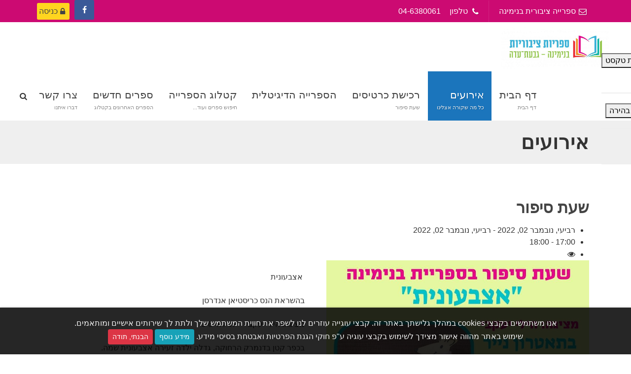

--- FILE ---
content_type: text/html; charset=utf-8
request_url: https://binyamina.library.org.il/%D7%90%D7%99%D7%A8%D7%95%D7%A2%D7%99%D7%9D/1251/%D7%A9%D7%A2%D7%AA-%D7%A1%D7%99%D7%A4%D7%95%D7%A8
body_size: 24687
content:

<!DOCTYPE html>
<html lang="he-il" dir="rtl">



<meta charset="utf-8" />
	<base href="https://binyamina.library.org.il/%D7%90%D7%99%D7%A8%D7%95%D7%A2%D7%99%D7%9D/1251/%D7%A9%D7%A2%D7%AA-%D7%A1%D7%99%D7%A4%D7%95%D7%A8" />
	<meta name="rights" content="כל הזכויות שמורות © אגרון בי.סי.אנד סי בע&quot;ם." />
	<meta name="robots" content="index,nofollow" />
	<meta name="description" content="ספרייה ציבורית בנימינה" />
	<title>שעת סיפור - ספרייה ציבורית בנימינה</title>
	<link href="https://binyamina.library.org.il/index.php?option=com_jevents&amp;task=modlatest.rss&amp;format=feed&amp;type=rss&amp;Itemid=448&amp;modid=0" rel="alternate" type="application/rss+xml" title="RSS 2.0" />
	<link href="https://binyamina.library.org.il/index.php?option=com_jevents&amp;task=modlatest.rss&amp;format=feed&amp;type=atom&amp;Itemid=448&amp;modid=0" rel="alternate" type="application/atom+xml" title="Atom 1.0" />
	<link href="/templates/joomla-israel/favicon.ico" rel="shortcut icon" type="image/vnd.microsoft.icon" />
	<link href="/components/com_jevents/assets/css/eventsadmin.css?3.4.50" rel="stylesheet" />
	<link href="/templates/joomla-israel/html/com_jevents/alternative/assets/css/events_css.css?3.4.50" rel="stylesheet" />
	<link href="/templates/joomla-israel/css/bootstrap.min.css?ver=26.01.22" rel="stylesheet" media="screen" />
	<link href="/templates/joomla-israel/css/bootstrap-rtl.css?ver=26.01.22" rel="stylesheet" media="screen" />
	<link href="/templates/joomla-israel/css/style.css?ver=26.01.22" rel="stylesheet" media="screen" />
	<link href="/templates/joomla-israel/css/style-rtl.css?ver=26.01.22" rel="stylesheet" media="screen" />
	<link href="/templates/joomla-israel/css/animate.min.css" rel="stylesheet" media="screen" />
	<link href="/templates/joomla-israel/css/fontello.css?ver=26.01.22" rel="stylesheet" media="screen" />
	<link href="/templates/joomla-israel/css/responsive.css?ver=26.01.22" rel="stylesheet" media="screen" />
	<link href="/templates/joomla-israel/css/library.css?ver=26.01.22" rel="stylesheet" media="screen" />
	<link href="/templates/joomla-israel/css/library-rtl.css?ver=26.01.22" rel="stylesheet" media="screen" />
	<link href="/modules/mod_agron_accessibility/accessibility.css" rel="stylesheet" />
	<style>

		html, body, h1, h2, h3, h4, h5, h6, #primary-menu li a  {
			font-family: 'Heebo', sans-serif!important;
		}body, html {font-size:16px;}
	</style>
	<script type="application/json" class="joomla-script-options new">{"csrf.token":"468f283eb3d46423684a4df2c9fbeea1","system.paths":{"root":"","base":""}}</script>
	<script src="/media/system/js/core.js?c87f445d2167b22678c9783706a9f260"></script>
	<script src="/media/jui/js/jquery.min.js?c87f445d2167b22678c9783706a9f260"></script>
	<script src="/components/com_jevents/assets/js/jQnc.js?3.4.50"></script>
	<script src="/components/com_jevents/assets/js/view_detailJQ.js?3.4.50"></script>
	<script src="/templates/joomla-israel/js/jquery-3.6.0.min.js?c87f445d2167b22678c9783706a9f260"></script>
	<script src="/modules/mod_agron_accessibility/tmpl/helper.js"></script>
	<script>
checkJQ();
     jQuery.event.special.touchstart = {
  setup: function( _, ns, handle ){
    if ( ns.includes("noPreventDefault") ) {
      this.addEventListener("touchstart", handle, { passive: false });
    } else {
      this.addEventListener("touchstart", handle, { passive: true });
    }
  }
};
    
	</script>

<meta name="viewport" content="width=device-width, initial-scale=1, maximum-scale=2, user-scalable=yes" />
<!--[if lt IE 9]>
<script src="http://css3-mediaqueries-js.googlecode.com/svn/trunk/css3-mediaqueries.js"></script>
<![endif]-->

<link rel="apple-touch-icon" sizes="57x57" href="/templates/joomla-israel/images/ico/apple-touch-icon-57x57.png" />
<link rel="apple-touch-icon" sizes="72x72" href="/templates/joomla-israel/images/ico/apple-touch-icon-72x72.png" />
<link rel="apple-touch-icon" sizes="114x114" href="/templates/joomla-israel/images/ico/apple-touch-icon-114x114.png" />
<link rel="apple-touch-icon" sizes="144x144" href="/templates/joomla-israel/images/ico/apple-touch-icon-144x144.png" />
<meta name="application-name" content="ספרייה ציבורית בנימינה"/>
</head><body class="rtl sticky-responsive-menu stretched no-transition itemid448 side-panel-left">
<div id="wrapper" class="clearfix">
  <script>
	setTimeout(function() {
    $('#system-message-container').slideUp();
}, 15000);
</script>
<div id="system-message-container">
	</div>

  <div id="top-bar" style="background-color: #cc0a72;">
    <div class="px-0 px-lg-0 container    d-flex flex-wrap justify-content-between align-items-center clearfix ">
      <div class="flex-fill  dark ">
        <div class="top-links ">
          <ul>
                        <li>
                <a id="lib_email" href="mailto:binyamina.library@gmail.com">
                    <i class="icon-mail i-plain  i-small  "></i>
                    <span class="d-none d-lg-block">
              ספרייה ציבורית בנימינה              </span>
                </a>
              </li>
                                                <li> <a href="tel: 04-6380061"> <i class="icon-phone i-plain  i-small d-none d-md-block "></i> <span class="d-none d-md-block"> טלפון&nbsp;&nbsp; </span>  04-6380061 </a> </li>
                                                
          </ul>
        </div>
      </div>
      <div class="  dark " >
                <div id="top-social">
                    <a href="https://www.facebook.com/binada.lib/" class="social-icon medium si-colored   si-facebook" target="_blank" data-toggle="tooltip" data-placement="bottom" rel="nofollow" title="facebook"> <i class="icon-facebook"></i><i class="icon-facebook"></i> </a>
                  </div>
      </div>
            <div class="m-0 align-self-end"> 






















            




		
			
		
<a class="button button-rounded px-1 button-yellow button-small" data-toggle="modal" data-target=".login"  >
	<i class="icon-lock "></i><span class="d-none d-lg-inline">כניסה</span></a>
					
<div class="modal fade login "   role="login-dialog" aria-hidden="true">
	<div class="modal-dialog modal-sm ">
		<div class="modal-body">
			<div class="modal-content not-dark" >
				<div class="modal-header">
					<button type="button" class="close" data-dismiss="modal" aria-hidden="true">×</button>
					<h4 class="modal-title" id="login_modal"><i class="icon-lock "></i>כניסה</h4>
				</div>
				<div class="modal-body">




							<form action="/אירועים" method="post" class="form-vertical" id="login-form" >
			<fieldset class="userdata">

				<div id="form-login-username" class="control-group">
						<label for="modlgn-username" class="element-invisible">שם משתמש</label>
						<input id="modlgn-username" type="text" name="username" class="sm-form-control " tabindex="0" size="18" placeholder="שם משתמש" />
				</div>
				
				<div id="form-login-password" class="control-group">		
					<label for="modlgn-passwd" class="element-invisible">סיסמה</label>
						<input id="modlgn-passwd" type="password" name="password" class="sm-form-control" tabindex="0" size="18" placeholder="סיסמה" />	
				</div>
					<div id="form-login-remember" class="control-group input-group checkbox">
			<label for="modlgn-remember" class="control-label">זכור אותי <input id="modlgn-remember" type="checkbox" name="remember" class="checkbox" value="yes"/></label>
		</div>
								<div id="form-login-submit">
				<input type="submit" name="Submit" class="button button-3d norightmargin" value="כניסה" />
				<input type="hidden" name="option" value="com_users" />
				<input type="hidden" name="task" value="user.login" />
				<input type="hidden" name="return" value="aHR0cHM6Ly9iaW55YW1pbmEubGlicmFyeS5vcmcuaWwvJUQ3JTkwJUQ3JTk5JUQ3JUE4JUQ3JTk1JUQ3JUEyJUQ3JTk5JUQ3JTlELzEyNTEvJUQ3JUE5JUQ3JUEyJUQ3JUFBLSVENyVBMSVENyU5OSVENyVBNCVENyU5NSVENyVBOA==" />
				<input type="hidden" name="468f283eb3d46423684a4df2c9fbeea1" value="1" />				</div>
				</fieldset>
					
				<a href="/mng?view=reset">
					שכחתי סיסמא</a>
					
				|
					
					<a href="/mng?view=remind">
					שכחתי משתמש</a>
				
					
								
							</form>
				
		<div class="line line-sm"></div>
		

<div class="center">
					</div>

				</div>
			</div>
		</div>
	</div>
</div>





 </div>
                   
          </div>
  </div>
  <!-- #top-bar end -->
  <header id="header" class="full-header  ">
    <div id="header-wrap">
      <div class="container clearfix"  >
        <div id="primary-menu-trigger"><i class="icon-menu"></i></div>
        <div id="logo" >
          <a href="https://binyamina.library.org.il/"><img src="/images/lib_images/logo1.jpg" alt="ספרייה ציבורית בנימינה"></a>        </div>
        <nav id="primary-menu"   class="sub-title" >
                        

<ul class="  "  id="divided_main_menu">

<li class="item-101 deeper parent sub-menu"><a  href="/" title="דף הבית"><div>דף הבית</div><span>דף הבית&nbsp;</span></a><ul aria-label="דף הבית Sub Menu" class="nav-child unstyled small"><li class="item-432"><a  href="/ראשי/הודעות-לקוראים" title="הודעות לקוראים"><div>הודעות לקוראים</div><span>&nbsp;</span></a></li><li class="item-365"><a  href="/ראשי/חדשות-הספרייה" title="כדאי לדעת..."><div>כדאי לדעת...</div><span>&nbsp;</span></a></li><li class="item-211"><a  href="/ראשי/אודות" title="אודות"><div>אודות</div><span>הכל על הספרייה&nbsp;</span></a></li><li class="item-555"><a href="https://givatada.library.org.il" title="ספריית גבעת עדה"><div>ספריית גבעת עדה</div><span></span></a></li></ul></li><li class="item-448 current current active deeper parent sub-menu"><a  href="/אירועים" title="אירועים"><div>אירועים</div><span>כל מה שקורה אצלינו&nbsp;</span></a><ul aria-label="אירועים Sub Menu" class="nav-child unstyled small"><li class="item-571"><a  href="/אירועים/מבוגרים" title="מבוגרים"><div>מבוגרים</div><span>כל מה שקורה אצילנו&nbsp;</span></a></li><li class="item-572"><a  href="/אירועים/ילדים" title="ילדים"><div>ילדים</div><span>כל מה שקורה אצלינו&nbsp;</span></a></li></ul></li><li class="item-584"><a  href="/רכישת-כרטיסים" title="רכישת כרטיסים"><div>רכישת כרטיסים</div><span>שעת סיפור&nbsp;</span></a></li><li class="item-585 deeper parent sub-menu"><a  href="/ספרים-אלקטרוניים" title="הספרייה הדיגיטלית"><div>הספרייה הדיגיטלית</div><span>&nbsp;</span></a><ul aria-label="הספרייה הדיגיטלית Sub Menu" class="nav-child unstyled small"><li class="item-586"><a href="https://telaviv.libraryreserve.com/10/50/iw/SignIn2.htm?branchid=2671&amp;URL=MyAccount.htm%3fPerPage%3d40" target="_blank" title="כניסה לאתר - הספרייה הדיגיטלית הישראלית"><div>כניסה לאתר - הספרייה הדיגיטלית הישראלית</div><span> Overdrive</span></a></li><li class="item-594"><a  href="/ספרים-אלקטרוניים/ע-ברית-ספרים-דיגיטלים" title="ע-ברית ספרים דיגיטלים "><div>ע-ברית ספרים דיגיטלים </div><span>&nbsp;</span></a></li><li class="item-592"><a href="https://www.storytel.com/il" target="_blank" title="סטוריטל"><div>סטוריטל</div><span></span></a></li><li class="item-588"><a  href="/ספרים-אלקטרוניים/אינדקס-למאגרי-מידע-מקוונים-במרשתת" title="אינדקס למאגרי מידע מקוונים במרשתת"><div>אינדקס למאגרי מידע מקוונים במרשתת</div><span>&nbsp;</span></a></li><li class="item-589"><a  href="/ספרים-אלקטרוניים/אינדקס-לכתבי-עת-מקוונים-במרשתת" title="אינדקס לכתבי-עת מקוונים במרשתת"><div>אינדקס לכתבי-עת מקוונים במרשתת</div><span>&nbsp;</span></a></li></ul></li></ul>


          

<ul class="  " >

<li class="item-418 deeper parent sub-menu"><a  href="/agron-catalog" title="קטלוג הספרייה"><div>קטלוג הספרייה</div><span>חיפוש ספרים ועוד...&nbsp;</span></a><ul aria-label="קטלוג הספרייה Sub Menu" class="nav-child unstyled small"><li class="item-360"><a  href="/agron-catalog/simple-search-submenu" title="חיפוש פשוט"><div>חיפוש פשוט</div><span>&nbsp;</span></a></li><li class="item-421"><a  href="/agron-catalog/search-complex-menu" title="חיפוש מורכב"><div>חיפוש מורכב</div><span>&nbsp;</span></a></li><li class="item-545"><a  href="/agron-catalog/עגלת-ההזמנות-שלי" title="עגלת ההזמנות שלי"><div>עגלת ההזמנות שלי</div><span>&nbsp;</span></a></li><li class="item-429"><a  href="/agron-catalog/catalog-guide" title=" מדריך קטלוג מקוון"><div> מדריך קטלוג מקוון</div><span>&nbsp;</span></a></li></ul></li><li class="item-376"><a  href="/ספרים-חדשים" title="ספרים חדשים"><div>ספרים חדשים</div><span>הספרים האחרונים בקטלוג&nbsp;</span></a></li><li class="item-217"><a  href="/צרו-קשר" title="צרו קשר"><div>צרו קשר</div><span>דברו איתנו&nbsp;</span></a></li></ul>


          <div id="top-search">
            <a href="#" title="חיפוש - הקישו מילה ולחצו ENTER ..."  id="top-search-trigger"><i class="icon-search"><span class="hidden">חיפוש</span></i><i class="icon-cancel"></i></a>

	<form action="/אירועים" method="post" class="form-search">

		<input name="searchword" id="searchword" aria-label="חיפוש"  class="form-control" type="text" maxlength="200" value="" placeholder="הקישו מילה ולחצו ENTER ..." />
		<input aria-hidden="true" type="hidden" name="task" value="search" />

		<input aria-hidden="true" type="hidden" name="option" value="com_search" />

		<input aria-hidden="true" type="hidden" name="Itemid" value="448" />

	</form>




          </div>
        </nav>
      </div>
    </div>
  </header>
  <div class="clear"></div>
      <section id="content">
    

	<!-- Event Calendar and Lists Powered by JEvents //-->
	


<div id="jevents">
	
			
		<section id="page-title" class=" py-4 ">
			<div class="container clearfix">
				                <h1>אירועים</h1>
			</div>
		</section>

		    <div id="content">
	<div class="content-wrap">
	<div class="container clearfix">
    
    


			


<div class='jev_pretoolbar'></div><p> </p>
<h2>שעת סיפור</h2><ul class="iconlist nobottommargin"><li><i class="icon-calendar3"></i>רביעי, נובמבר 02, 2022 - רביעי, נובמבר 02, 2022</li>
<li><i class="icon-time"></i>17:00 - 18:00</li>
<li><i class="icon-eye"></i></li>
</ul>
<p><a href="/images/_אצבעונית.jpg" data-lightbox="image" class="img-shadow bottommargin-sm col_half "><img src="/images/_אצבעונית.jpg"  class="image_fade col_full nobottommargin"  /></a></p>
<div class="col_half col_last"><p>&nbsp;אצבעונית</p>

<p>בהשראת הנס כריסטיאן אנדרסן</p>

<p>מציגה: הילי יעקבי&nbsp;&nbsp;&nbsp;&nbsp; לגילאי 3-6</p>

<p>בכפר קטן בדנמרק הרחוקה, גדלה ילדה זעירה אצבעונית שמה.</p>

<p>אצבעונית הקטנה חולמת על העולם הגדול שבחוץ..</p>

<p>לילה אחד גונבת אותה קרפדה ומניחה אותה על עלה באמצע הביצה,</p>

<p>מאותו הרגע מתחילה הרפתקאה מלאה בפליאה, התרגשות,</p>

<p>חברות, פחד ואהבה.</p>

<p>מסע התבגרות והתמודדות עם הדברים הקטנים והגדולים שבדרך..</p>

<p><strong>תיאטרון סיפור עדין ופיוטי שכולו עשוי נייר</strong><strong>.</strong></p>

<p>ביום רביעי 2/11/2022</p>

<p>בשעה 17:00</p>

<p>בספריית בנימינה</p>

<p>תשלום 25 ₪ לילד.</p>

<p>הורה מלווה ללא תשלום.</p>

<p>בקישור:</p>

<p><a href="https://secure.cardcom.solutions/e/x3xx">https://secure.cardcom.solutions/e/x3xx</a></p>

<p>&nbsp;</p>
</div>
<p><br />

ביום רביעי 2/11/2022<br />

בשעה 17:00<br />

בספריית בנימינה<br />

<br />

תשלום 25 ₪ לילד.<br />

הורה מלווה ללא תשלום.<br />

בקישור:<br />

<a href="https://secure.cardcom.solutions/e/x3xx">https://secure.cardcom.solutions/e/x3xx</a><br />

 </p>
</div>
</div> <!-- close #jevents //-->
</div> 

  </section>
      <footer id="footer" class="dark">
    <div class="container">
      <div class="row mt-4">
        <div class="col-md mb-4 footer_menu_tpl d-flex flex-column align-items-center align-items-md-start">
                    <strong>כתובתנו</strong>
          <address>
          דרך נילי 26, בנימינה          </address>
                              <strong>מען למכתבים</strong>
          <address>
          ת.ד.  68 בנימינה 3055001          </address>
                  </div>
        <div class="col-md mb-4 footer_menu_tpl d-flex flex-column align-items-center align-items-md-start">
                     <strong>ספרייה ציבורית בנימינה: </strong>           <a href="mailto:binyamina.library@gmail.com"> binyamina.library@gmail.com</a><br>
                                        <strong>טלפון: </strong> 
          <a href="tel: 04-6380061">  04-6380061</a><br>
                            </div>
        <div class="col-md mb-4 footer_menu_tpl d-flex flex-column align-items-center align-items-md-start">
                    
<div class="widget widget_links ">
		<ul class=" menu " >
				<li class="item-101 parent"><a href="/" title="דף הבית" >דף הבית</a></li><li class="item-448 current  ui-tabs-active parent"><a href="/אירועים" title="כל מה שקורה אצלינו" >אירועים</a></li><li class="item-584"><a href="/רכישת-כרטיסים" title="שעת סיפור" >רכישת כרטיסים</a></li><li class="item-585 parent"><a href="/ספרים-אלקטרוניים" >הספרייה הדיגיטלית</a></li>		</ul>
</div>

<div class="widget widget_links  nomargin">
		<ul class=" menu " >
				<li class="item-418 parent"><a href="/agron-catalog" title="חיפוש ספרים ועוד..." >קטלוג הספרייה</a></li><li class="item-376"><a href="/ספרים-חדשים" title="הספרים האחרונים בקטלוג" >ספרים חדשים</a></li><li class="item-217"><a href="/צרו-קשר" title="דברו איתנו" >צרו קשר</a></li>		</ul>
</div>

                                      </div>
        <div class="col-md mb-4 footer_menu_tpl d-flex flex-column align-items-center align-items-md-start">
           <img src="/images/lib_images/logo1.jpg" alt="ספרייה ציבורית בנימינה" style="filter: grayscale(100%); background: white; padding: 20px; max-width: 200px; border-radius:5px;">
        </div>
      </div>
          </div>
    <div id="copyrights" class="padding-sm  paddingtop-lg">
      <div class="container d-flex flex-wrap align-items-center center justify-content-between "> <a href="https://www.library.org.il/" class="mb-4 mb-md-0 " style="display:block;" target="_blank" rel="noopener" title="אגרון - תוכנה לניהול ספריות דיגיטליות"><img src="https://www.library.org.il/images/layout_images/footer-widget-logo.svg" alt="לוגו אגרון"  width="70" />1990 - 2026 &copy; אתר לספרייה באדיבות אגרון בי.סי.אנד.סי</a> <a id="accessibility_statement_btn" data-toggle="modal" data-target="#modal">הצהרת נגישות</a> 
        
        <!-- Modal -->
        <div class="modal fade" id="modal" tabindex="-1" role="dialog" aria-labelledby="modalLabel" aria-hidden="true" >
          <div class="modal-dialog">
            <div class="modal-body">
              <div class="modal-content" style="background-color: #fff;">
                <div class="modal-header">
                  <button type="button" class="close" data-dismiss="modal" aria-hidden="true">&times;</button>
                </div>
                <div class="modal-body">
                  <iframe id="accessibility_cookie" src="about:blank"  frameborder="0" width="100%" height="500"></iframe>
                </div>
                <div class="modal-footer">
                  <button type="button" class="button" data-dismiss="modal">סגור</button>
                </div>
              </div>
            </div>
          </div>
        </div>
        <div id="cookie-notification" class="dark" style="z-index: 999;">
          <div class="container clearfix"> אנו משתמשים בקבצי cookies במהלך גלישתך באתר זה. קבצי עוגייה עוזרים לנו לשפר את חווית המשתמש שלך ולתת לך שירותים אישיים ומותאמים.<br>
            שימוש באתר מהווה אישור מצידך לשימוש בקבצי עוגיה ע"פ חוקי הגנת הפרטיות ואבטחת בסיסי מידע. <a id="cookie_consent" data-toggle="modal" data-target="#modal"
				    class="btn btn-info btn-sm">מידע נוסף</a> <a href="#" class="cookie-accept cookie-noti-btn btn btn-danger btn-sm">הבנתי, תודה</a> </div>
        </div>
        <script>
                    $('#accessibility_statement_btn').click(function () {
						$('#accessibility_cookie').attr('src', 'https://library.org.il/%D7%94%D7%A6%D7%94%D7%A8%D7%AA-%D7%A0%D7%92%D7%99%D7%A9%D7%95%D7%AA?tmpl=clean');
  					});
					
					     $('#cookie_consent').click(function () {
						$('#accessibility_cookie').attr('src', 'https://www.library.org.il/%D7%94%D7%A6%D7%94%D7%A8%D7%AA-%D7%A4%D7%A8%D7%98%D7%99%D7%95%D7%AA?tmpl=clean');
  					});
					
				</script> 
        <img src="/templates/joomla-israel/images/wassersprung.svg" width="120" alt="בנית אתרים"/> </div>
    </div>
      </footer>
</div>
<div id="gotoTop" class="icon-angle-up"></div>

        
    <div class="d-none d-lg-block">

<style>
   body.side-panel-left #side-panel {right:-200px; overflow: visible;}

</style>

<div id="side-panel" class="accessibility-panel d-none d-md-block">

	
	<input type="image" src="/modules/mod_agron_accessibility/images/accessibility.png" class="side-panel-trigger  " style="left: -45px"/>
    

		<!--<div id="side-panel-trigger-close" class="side-panel-trigger"><button type="button"><i class="icon-remove"></i></button></div>-->

		<div class="side-panel-wrap">

			

				<h4>תפריט נגישות</h4><br>
				<div id="accessibility_menu">

			<button type="button" onclick="doAccessibility(1)" class="increase_font" >הגדלת טקסט</button>
			
			<button type="button" onclick="doAccessibility(2)" class="decrease_font">הקטנת טקסט</button>
			
			<button type="button" onclick="doAccessibility(3)" class="reset_font">איפוס טקסט</button>
			
			<hr>
			
			<button type="button" onclick="doAccessibility(4)" class="dark_contrast" >ניגודיות כהה</button>
			
			<button type="button" onclick="doAccessibility(5)" class="light_contrast">ניגודיות בהירה</button>
						<hr>
			<button type="button" onclick="doAccessibility(6)" class="highlight_links" >הדגשת קישורים</button>
			
						<hr>
			<button type="button" onclick="doAccessibility(7)" class="large_cursor">סמן גדול</button>
			
			<button type="button" onclick="doAccessibility(8)" class="light_cursor">סמן לבן</button>
			
			
			</div>
			
		</div>

	</div>
	
	
    </div>
<script type="text/javascript" src="/templates/joomla-israel/js/plugins.js?ver=26.01.22"></script> 
<script type="text/javascript" src="/templates/joomla-israel/js/functions.js?ver=26.01.22"></script> 
<link href="/templates/joomla-israel/css/responsive-rtl.css" rel="stylesheet" media="screen" />

<!-- Global site tag (gtag.js) - Google Analytics --> 
<script async src="https://www.googletagmanager.com/gtag/js?id=UA-106313461-1"></script> 
<script>
  window.dataLayer = window.dataLayer || [];
  function gtag(){dataLayer.push(arguments);}
  gtag('js', new Date());

  gtag('config', 'UA-106313461-1');
</script>
 
   
  
</body>
</html>

--- FILE ---
content_type: text/css
request_url: https://binyamina.library.org.il/templates/joomla-israel/html/com_jevents/alternative/assets/css/events_css.css?3.4.50
body_size: 17313
content:
/***********************
* Overall layout control
************************/

#jevents_body{
    width:100%;
}
.jeventslight{
	color:#000000;
}
#jevents_header td, #jevents_header tr, div.ev_navigation tr, div.ev_navigation td{
	border:none;
}
#jevents_body .contentpaneopen  table,#jevents_body .contentpaneopen  td,#jevents_body .contentpaneopen tr,#jevents_body .contentpaneopen p, #jevents_body .contentpaneopen div {
	border:none;
	line-height:1.5em;

}
/* Stop some templates messing with background colours on hover */
#jevents #jevents_body a:hover {background-color: inherit;}

/*********************
* Calendar style
**********************/
.cal_table {
	border:solid 1px rgb(207,207,207);
}
.cal_td_daysnames {
    border-bottom: 1px solid #000000;
    height:25px ! important;
    line-height:25px;
   	background-repeat: repeat-x; 
   	background-position: top right;
   	color:black;
    background-color:#E9B4A1;
    font-weight:bold;
    text-align:center !important;
}
.cal_daysnames {
    
    font-size: 12px;
    font-style: normal;
    font-weight: bold;
    color: #000000;
    text-decoration: none;
}
.cal_td_daysoutofmonth {
    color:rgb(170,170,170);
    text-align:center;
	border:solid 1px rgb(207,207,207);
}
.cal_daysoutofmonth {
    
    font-size: 12px;
    font-style: normal;
    line-height: normal;
    font-weight: bold;
    color: #000000;
    text-decoration: none;
}
.cal_td_today {
	border:solid 1px rgb(207,207,207);
    background-color:rgb(221,238,255);
    padding:0px !important;
}
.cal_td_daysnoevents {
	border:solid 1px rgb(207,207,207);
    padding:0px !important;
}
a.cal_daylink:link {
    
    font-size: 12px;
    font-style: normal;
    font-weight: bold;
    color: #000000;
    text-decoration: none;
}
a.cal_daylink:visited{
    
    font-size: 12px;
    font-style: normal;
    font-weight: bold;
    color: #000000;
    text-decoration: none;
}
a.cal_daylink:hover{
    
    font-size: 12px;
    font-style: normal;
    font-weight: bold;
    color: Red;
    text-decoration: none;
}
a.cal_titlelink:link, a.cal_titlelink:visited, a.cal_titlelink:hover {

    font-weight: bold;
    
    text-decoration: none;
    color:inherit!important;
	vertical-align:middle!important;
    margin-bottom:1px;
}

.cal_td_weeklink {
	vertical-align:middle!important;
	border:solid 1px rgb(207,207,207);
}
.cal_td_weeklink a {
    font-size:10px;
    font-weight: bold;
    
    text-decoration: none;
    color:inherit!important;
}

/***************************
* Detail View 
***************************/
.ev_prevrepeat {
	line-height:20px;
	float:right;
	margin-left:30px;
}
.ev_nextrepeat {
	line-height:20px;
	float:right;
}
/***************************
* List style
**************************/
#jevents_body ul.ev_ul {
	list-style:none;
        list-style-type:none;
	padding:0px;
	margin:5px;
}
ul.ev_ul li.ev_td_li {
	border-style:solid;
	border-width:0 0 0 5px;
	margin-bottom:1px;
	padding-right:2px;
	background-image:none
}
a.ev_link_cat:link {
    font-size:12px;
    
    color: Gray;
    text-decoration:none;
}
a.ev_link_cat:visited  {
    font-size:12px;
    
    color: Gray;
    text-decoration:none;
}
a.ev_link_cat:hover  {
    font-size:12px;
    
    color: Black;
}
a.ev_link_row:link {
    font-size:12px;
    
    color: Gray;
    text-decoration:none;
}
a.ev_link_row:visited  {
    font-size:12px;
    
    color: Gray;
    text-decoration:none;
}
a.ev_link_row:hover  {
    font-size:12px;
    
    color: Black;
}
a.ev_link_unpublished {
    color:red;
    text-decoration:none;
}
a.ev_link_weekday:link {
    font-size:12px;
    
    color: Gray;
    text-decoration:none;
}
a.ev_link_weekday:visited  {
    font-size:12px;
    
    color: Gray;
    text-decoration:none;
}
a.ev_link_weekday:hover  {
    font-size:12px;
    
    color: Black;
}
.ev_fieldset {
    
    font-size: 12px;
    font-style: normal;
    font-weight: bold;
    /* color: black; */
}
.jev_catdesc {
	margin-bottom:4px;
}

.ev_table {
    border-left: 1px solid black;
    border-right: 1px solid black;
    border-bottom: 1px solid black;
}
.ev_table td {
    padding:5px;
}
.ev_td_left {
	width:100%;
    /*background-color: #FFDEAD;*/
    border-top: 1px solid #000000;
}
.ev_td_right {
    background-color: #c5d5e5;
    border-left: 1px solid #000000;
    border-top: 1px solid #000000;
    
    font-size: 12px;
    font-style: normal;
    font-weight: normal;
    color: black;
    text-align : right;
    vertical-align: top;
}
.ev_td_today {
    background-color: #E9B4A1;
    border-left: 1px solid #000000;
    border-top: 1px solid #000000;
    
    font-size: 12px;
    font-style: normal;
    font-weight: normal;
    color: black;
}

/**********************
* Form style
**********************/
/* Styles for dhtml tabbed-pages */
.ontab {
    
    font-size: 10px;
    background-color: ThreedShadow;
    border-right: outset 1px #ff9900;
    border-left: outset 1px #808080;
    border-top: outset 1px #ff9900;
    border-bottom: solid 1px #d5d5d5;
    text-align: center;
    cursor: pointer;
    font-weight: bold;
    /* color: #FFFFFF; */
}
.offtab {
	
	font-size: 10px;
	background-color: #EEEEEE;
	border-right: outset 1px #E0E0E0;
	border-left: outset 1px #E0E0E0;
	border-top: outset 1px #E0E0E0;
	border-bottom: solid 1px #d5d5d5;
	text-align: center;
	cursor: pointer;
	font-weight: normal;
}
.tabpadding {
	border-bottom: solid 0px #777777;
}
.tabheading {
	background-color: #ffae00;
	border-right: solid 1px #777777;
	border-left: solid 1px #777777;
	/* color: #FFFFFF; */
	
	font-size: 10pt;
	text-align: right;
}
.tabcontent {
    /* background-color: ThreedFace; */
    border-top: solid 1px #777777;
    border-right: solid 1px #777777;
    border-left: solid 1px #777777;
    border-bottom: solid 1px #777777;
    /* color: #FFFFFF; */
    
    font-size: 16pt;
    text-align: right;
}
.pagetext {
	visibility: hidden;
	display: none;
	position: relative;
	top: 0;
}
.frm_td_bydays {
    background-color: #FFF8DC;
    font-size: 12px;
    color: black;
}
.frm_td_byweeks {
    background-color: #FFF0F5;
    font-size: 12px;
    color: black;
}
.frm_td_bymonth {
    background-color: #FDF5E6;
    font-size: 12px;
    color: black;
}
.frm_td_byyear {
    background-color: #F0F8FF;
    font-size: 12px;
    color: black;
}
/* Calendar navigaton area */
div.ev_navigation {
	margin-bottom:0.5em;
}
/* Calendar admin panel */
div.ev_adminpanel {
}
/**********************
* Nav bar style
**********************/
a.nav_bar_link:link {
    font-size: 10px;
    
    color: Green;
}
a.nav_bar_link:visited  {
 
    
    color: Teal;
}
a.nav_bar_link:hover  {

    
    color: Lime;
}
.nav_bar_cell  {
    background-color: #ECECEC;
}
.nav_bar_cell  form  div {
	margin-bottom:5px;
}

/****************************
* Iconic calendar navigation
****************************/

td.iconic_td {
	width:44px!important;
	margin:0px;
	padding:0px;
}
div.nav_bar_cal{
	margin:0px;
	padding:0px;
	width:44px;
}
div.nav_bar_cal img, div.nav_bar_cal a{
	height:33px;
	width:44px;
	border:0;
}
tr.icon_labels{
	font-size:8pt;
	margin:0px;
	padding:0px;
        vertical-align: top;
}
div#ev_icon_yearly {
	background-image: url("../images/calyear.png")!important;
	background-repeat: no-repeat;
}
div#ev_icon_monthly {
	background-image: url("../images/calmonth2.png")!important;
	background-repeat: no-repeat;
}
div#ev_icon_monthly_active {
	background-image: url("../images/calmonth2.png")!important;
	background-repeat: no-repeat;
}
div#ev_icon_weekly{
	background-image: url("../images/calweek2.png")!important;
	background-repeat: no-repeat;
}
div#ev_icon_weekly_active{
	background-image: url("../images/calweek2.png")!important;
	background-repeat: no-repeat;
}
div#ev_icon_daily{
	background-image: url("../images/calday2.png")!important;
	background-repeat: no-repeat;
}
div#ev_icon_daily_active{
	background-image: url("../images/calday2.png")!important;
	background-repeat: no-repeat;
}
div#ev_icon_search{
	background-image: url("../images/calyear.png")!important;
	background-repeat: no-repeat;
}
div#ev_icon_jumpto{
	background-image: url("../images/calyear.png")!important;
	background-repeat: no-repeat;
}

/* Monthly view */
td.cal_td_month {
}
td.cal_td_month, td.cal_td_currentmonth{
	font-size:10pt;
	letter-spacing:3px;;
	border:solid 1px rgb(207,207,207);
	height:30px;
}
td.cal_td_currentmonth{
	background-color:rgb(153,221,255);
}
cal_events {
}

div.jev_pagination {
	width:100%;
	text-align:center;
}
.jev_pagination li {
	display:inline;
	margin-left:3px;
}

/* Event Legend Module Styling */
.moduletable div.event_legend_container {
	border:0px;
	color:black;
	padding:0px;
	font-size:0.9em;
}
ul.event_legend_list{
	list-style:none !important;
	padding:0px;
	margin:5px;
}
ul.event_legend_list li {
	list-style:none !important;
	border:solid black 1px;
	background-image:none !important;
	padding-right:0px;
}
div.event_legend_name {
	font-size:0.9em;
	padding:3px;
	font-weight:bold;
}
div.event_legend_name a{
	display:block;
	text-decoration:none;
   	background-color:inherit;
   	color:black;
}

div.event_legend_desc {
	background-color:white;
	color:black;
	padding:3px 3px 3px 10px;

}

/* Component Legend Styling
   float div to get table like view 
   border-color is set to category color by code */
#jevents_body .event_legend_container {
	background-color:rgb(230,230,230);
	border: none;
}
#jevents_body  div.event_legend_item {
	float:right;
	border-right-width:0px;
	border-right-style:solid;
	padding-right:4px;
	margin-top:5px;
	margin-right:0px;
	margin-bottom:4px;
	/*width:80px;*/
	min-width:80px;
	white-space:nowrap;
	overflow:hidden;
}
#jevents_body div.event_legend_name {
	border-right-width:8px;
	border-right-style:solid;
	padding: 0px 0px 0px 4px;
}
#jevents_body div.event_legend_desc {
	border-right-width:8px;
	border-right-style:solid;
	padding: 0px 0px 0px 4px;
	display:none;
}
/* end component legend */

div.jev_adminfilter {
	text-align:center;
	font-weight:bold;
	margin:5px auto 10px auto;
}
#jevents_body a.addjevent:hover {background-color: transparent;}
a.addjevent {
	width:16px;
	height:16px;
	margin-left:2px;
	float:left;
    background-image: url("../images/add.png")!important;
   	background-repeat: no-repeat; 
   	background-position: top right;
   	visibility:hidden;
}
a.addjevent img {
	border-width:0px!important;
}
td.showjevadd a.addjevent,.showjevadd a.addjevent  {
   	visibility:visible;
}

/***************************************
* Boostrap ToolTips for JEvents Calendar
****************************************/
#jevents .jevbootstrap  .top .popover-title {
	padding:0px;
	margin:0px;
}
.jevtip-tip, .jevtip {
   float: right;
   background: #f5f5f5;
   border: 1px solid #D4D5AA;
   padding: 0px;
   max-width: 400px;
   z-index:99;
   font-size:10pt;
}
.jevtip-text {
   padding: 0;
   margin: 0;
   font-size: 0.8em;
}

div.jevtt_title{
   font-weight: bold;
   font-size: 1.2em;
   padding:8px 14px;
   border-radius:5px 5px 0px 0px;
}
div.jevtt_text{
	line-height: 1.3em;
}

/* Joomla 1.6 changes */
#action_dialog {
	text-align: right;
	position:absolute;
	left:0px;
	background-color:#dedede;
	border:solid 1px #000000;
	width:200px;
	padding:10px;
	visibility:hidden;
	z-index:999;
}
#action_dialog div {
	width:12px!important;
	position:absolute;
	left:0px;
	top:0px;
	background-color:#ffffff;
	border:solid #000000;
	border-width:0 0 1px 1px;
	text-align:center;
}
#action_dialog a{
	display:block;
	margin:0px 2px;
}
#jevents_header {position:relative;}
#jevents_header ul.actions {
	list-style-image: none;
	position:absolute;
	left:0px;
	top:0px;
	list-style-type: none;
	list-style-image: none;
	width:auto!important;

}
#jevents_header ul.actions li {
	line-height:14px!important;
	background-image:none!important;
	padding-right:0px!important;
	overflow:visible!important;
	float:right;
	margin-right:3px;
}

/* Print version */
@media print {
	table.contentpaneopen {
		background-image:none!important;
		background-color:white!important;
	}
	div.ev_navigation {
		display:none;
	}
	div.ev_adminpanel {
		display:none;
	}
	.ev_noprint {
		display:none;
	}
}

/* ICAL Export style */
div.ical_form_button.export_public a{
	float:right;
	margin-bottom:5px;
	margin-left: 2%;
	width:45%;
	clear:both;
}
div.ical_form_button.export_private a {
	float:left;
	margin-bottom:5px;
	margin-right:2%;
	width:45%;
	text-align:left;
}
div.ical_form_button a{
	border: 1px solid rgb(202, 202, 202);
	padding: 6px;
	border-radius: 4px;
	background-color: rgb(247, 247, 247);
	color: rgb(107, 121, 107);
	line-height:2.6;
}
div.ical_form_button a:hover {

}
.ical_submit {
	padding:5px;
}

.jev_google_export {
	float:right;
	width:100%;
}
.jev_google_export img{
    display:block;
    margin-top:5px;
}
.jev_google_export_pub {
	float:right;
	margin:5px;
}
.jev_google_export_priv {
	float:left;
	margin:5px;
}
h3.export_pub {
	float:right;
	width:50%;
	text-align:right;
}
h3.export_priv {
	float:left;
	width:50%;
	text-align:left;
}
.ical_form_button.export_public h3 {
	text-align:center;
}
h2.ical_generated {
	text-align:center;
}
input.ical_submit {
	margin:10px 0 10px 0;
	display:block;
}
.icalformat label {
	display:inline-block;
}
div.export_form {
	background-color:#cfcfcf;
	display:inline-block;
	width:97%;
	border-radius:5px;
	background-color: #f5f5f5;
	border: 1px solid #e3e3e3;
	padding:10px;
}

/*********************
* Calendar style (DIVS)
**********************/
.cal_div {
	border:solid 1px rgb(207,207,207);
	width:100%;
}
.cal_div .topright {
	height:55px!important;
	font-weight:bold;
	width:2.7%;
	float:right;
}
.cal_div .toprow {
	height:25px!important;
	line-height:25px;
	font-weight:bold;
	width:97.3%;
	float:right;
}
.cal_div  .cal_div_month, .cal_div  .cal_div_currentmonth {
	text-align:center;
	letter-spacing:3px;;
	float:right;
	width:27.8%;
	margin:0px;
	padding:0px;
	font-weight:bold;
	vertical-align: middle;
}
.cal_div  .cal_div_month span , .cal_div  .cal_div_currentmonth span {
	display:block;
	border-style: solid;
	border-width: 0px 1px 1px 0px;
	border-color: rgb(207,207,207);
	height:30px;
	line-height: 30px;
}
.cal_div  .cal_div_month_prev span {
	border-width: 0px 1px 1px 1px;
}
.cal_div  .cal_div_month_next span {
	border-width: 0px 0px 1px 0px;
}
.cal_div  .cal_div_currentmonth {
	background-color:rgb(153,221,255);
	width:41.70%
}

.cal_div_daynames {
    height:25px ! important;
    line-height:25px;
    color:black;
    font-weight:bold;
    text-align:center;
	width:13.90%;
	float:right;
	margin:0px;
	padding:0px;
}
.cal_div_daynames span {

}
.cal_div_daynames0 span {

}

.cal_div_weekrow {
	clear:right;
	padding:0px;
	margin:0px;
	width:100%;
	height:100%;
}
.cal_div_weekrow .divclear {
	clear:right;
	padding:0px;
	margin:0px;
}
.cal_div_weeklink {
	vertical-align:middle!important;
	width:2.7%;
	padding:0px;
	margin:0px;
	text-align: center;
	float:right;
	min-height: 81px;
}
.cal_div_weeklink  span {
	display:block;
	border-style:solid;
	border-width:1px 1px 0px 0px;
	border-color: rgb(207,207,207);
	min-height: 80px;
}
.cal_div_weeklink a {
    font-weight: bold;
    
    text-decoration: none;
    color:inherit!important;
}

.cal_div_daysoutofmonth, .cal_div_daysnoevents, .cal_div_today {
	float:right;
	width:13.90%;
	padding:0px;
	margin:0px;
	height:100%;
	line-height:100%;
}
.cal_div_daysoutofmonth span, .cal_div_daysnoevents span, .cal_div_today span{
	display:block;
}

.cal_div_daysoutofmonth > span{
    color:rgb(170,170,170);
    text-align:center;
	border-style:solid;
	border-width:1px 1px 0px 0px;
	border-color: rgb(207,207,207);

}
.cal_daysoutofmonth {
    
    font-size: 12px;
    font-style: normal;
    line-height: normal;
    font-weight: bold;
    color: #000000;
    text-decoration: none;
}
.cal_div_today > span{
	border-style:solid;
	border-width:1px 1px 0px 0px;
	border-color: rgb(207,207,207);
    background-color:rgb(221,238,255);
    padding:0px !important;
}
.cal_div_daysnoevents > span{
	border-style:solid;
	border-width:1px 1px 0px 0px;
	border-color: rgb(207,207,207);
    padding:0px !important;
}
.cal_div_day6 > span {
	border-left-width: 0px;
}

a.cal_daylink:link {
    font-style: normal;
    font-weight: bold;
    color: #000000;
    text-decoration: none;
	margin-right:2px;
	margin-top:2px;
}
a.cal_daylink:visited{
    font-style: normal;
    font-weight: bold;
    color: #000000;
    text-decoration: none;
}
a.cal_daylink:hover{
    font-style: normal;
    font-weight: bold;
    color: Red;
    text-decoration: none;
}
a.cal_titlelink:link, a.cal_titlelink:visited, a.cal_titlelink:hover {
    font-weight: bold;
    text-decoration: none;
    color:inherit!important;
	vertical-align:middle!important;
    margin-bottom:1px;
}

/* Removing inline styles in tables */
#jevents_body table.contentpaneopen {width:100%;}
#jevents_body td.contentheading {width:auto;}

/* Media Queries for mobile and desktop displays */
@media (max-width: 698px){
	.jev-only-mobile{
		display: block;
	  }
	.jev-only-desktop{
		display: none;
	 }
}
@media (min-width: 699px) {
	.jev-only-mobile{
		display: none;
	  }
	.jev-only-desktop{
		display: block;
	 }
}

td.no_events_found {height:35px;text-align:center;font-weight:bold;}

/** Css for jQuery popups in calendar cells **/
.popover div > div {color:inherit;}

--- FILE ---
content_type: text/css
request_url: https://binyamina.library.org.il/templates/joomla-israel/css/bootstrap-rtl.css?ver=26.01.22
body_size: 12044
content:
/* ----------------------------------------------------------------
	Bootstrap - RTL
 -----------------------------------------------------------------*/

body {
	direction: rtl;
	text-align:right
}

dd { margin-right: 0; }

caption { text-align: right; }

th { text-align: right; }

.list-unstyled { padding-right: 0; }

.list-inline { padding-right: 0; }

.list-inline-item:not(:last-child) {
	margin-left: 5px;
	margin-right: 0;
}

.breadcrumb-item + .breadcrumb-item::before {
    display: inline-block;
    padding-left: 0.5rem;
    color: #6c757d;
    content: "/";
}

@media (min-width: 576px) {
	.offset-sm-0 {
		margin-right: 0;
	}
	.offset-sm-1 {
		margin-right: 8.333333%;
		margin-left: 0;
	}
	.offset-sm-2 {
		margin-right: 16.666667%;
		margin-left: 0;
	}
	.offset-sm-3 {
		margin-right: 25%;
		margin-left: 0;
	}
	.offset-sm-4 {
		margin-right: 33.333333%;
		margin-left: 0;
	}
	.offset-sm-5 {
		margin-right: 41.666667%;
		margin-left: 0;
	}
	.offset-sm-6 {
		margin-right: 50%;
		margin-left: 0;
	}
	.offset-sm-7 {
		margin-right: 58.333333%;
		margin-left: 0;
	}
	.offset-sm-8 {
		margin-right: 66.666667%;
		margin-left: 0;
	}
	.offset-sm-9 {
		margin-right: 75%;
		margin-left: 0;
	}
	.offset-sm-10 {
		margin-right: 83.333333%;
		margin-left: 0;
	}
	.offset-sm-11 {
		margin-right: 91.666667%;
		margin-left: 0;
	}
}

@media (min-width: 768px) {
	.offset-md-0 {
		margin-right: 0;
		margin-left: 0;
	}
	.offset-md-1 {
		margin-right: 8.333333%;
		margin-left: 0;
	}
	.offset-md-2 {
		margin-right: 16.666667%;
		margin-left: 0;
	}
	.offset-md-3 {
		margin-right: 25%;
		margin-left: 0;
	}
	.offset-md-4 {
		margin-right: 33.333333%;
		margin-left: 0;
	}
	.offset-md-5 {
		margin-right: 41.666667%;
		margin-left: 0;
	}
	.offset-md-6 {
		margin-right: 50%;
		margin-left: 0;
	}
	.offset-md-7 {
		margin-right: 58.333333%;
		margin-left: 0;
	}
	.offset-md-8 {
		margin-right: 66.666667%;
		margin-left: 0;
	}
	.offset-md-9 {
		margin-right: 75%;
		margin-left: 0;
	}
	.offset-md-10 {
		margin-right: 83.333333%;
		margin-left: 0;
	}
	.offset-md-11 {
		margin-right: 91.666667%;
		margin-left: 0;
	}
}

@media (min-width: 992px) {
	.offset-lg-0 {
		margin-right: 0;
		margin-left: 0;
	}
	.offset-lg-1 {
		margin-right: 8.333333%;
		margin-left: 0;
	}
	.offset-lg-2 {
		margin-right: 16.666667%;
		margin-left: 0;
	}
	.offset-lg-3 {
		margin-right: 25%;
		margin-left: 0;
	}
	.offset-lg-4 {
		margin-right: 33.333333%;
		margin-left: 0;
	}
	.offset-lg-5 {
		margin-right: 41.666667%;
		margin-left: 0;
	}
	.offset-lg-6 {
		margin-right: 50%;
		margin-left: 0;
	}
	.offset-lg-7 {
		margin-right: 58.333333%;
		margin-left: 0;
	}
	.offset-lg-8 {
		margin-right: 66.666667%;
		margin-left: 0;
	}
	.offset-lg-9 {
		margin-right: 75%;
		margin-left: 0;
	}
	.offset-lg-10 {
		margin-right: 83.333333%;
		margin-left: 0;
	}
	.offset-lg-11 {
		margin-right: 91.666667%;
		margin-left: 0;
	}
}

@media (min-width: 1200px) {
	.offset-xl-0 {
		margin-right: 0;
		margin-left: 0;
	}
	.offset-xl-1 {
		margin-right: 8.333333%;
		margin-left: 0;
	}
	.offset-xl-2 {
		margin-right: 16.666667%;
		margin-left: 0;
	}
	.offset-xl-3 {
		margin-right: 25%;
		margin-left: 0;
	}
	.offset-xl-4 {
		margin-right: 33.333333%;
		margin-left: 0;
	}
	.offset-xl-5 {
		margin-right: 41.666667%;
		margin-left: 0;
	}
	.offset-xl-6 {
		margin-right: 50%;
		margin-left: 0;
	}
	.offset-xl-7 {
		margin-right: 58.333333%;
		margin-left: 0;
	}
	.offset-xl-8 {
		margin-right: 66.666667%;
		margin-left: 0;
	}
	.offset-xl-9 {
		margin-right: 75%;
		margin-left: 0;
	}
	.offset-xl-10 {
		margin-right: 83.333333%;
		margin-left: 0;
	}
	.offset-xl-11 {
		margin-right: 91.666667%;
		margin-left: 0;
	}
}

.form-check-label {
	padding-right: 1.25rem;
	padding-left: 0;
}

.form-check-input {
	margin-right: -1.25rem;
	margin-left: 0;
}

.form-check-inline {
	margin-right: 0;
	margin-left: 0.75rem;
}

@media (min-width: 576px) {
	.form-inline .form-check-label {
		padding-right: 0;
	}
	.form-inline .form-check-input {
		margin-left: 0.25rem;
		margin-right: 0;
	}
	.form-inline .custom-control-indicator {
		margin-left: 0.25rem;
		margin-right: 0;
	}
}

.dropdown-toggle::after {
	margin-right: 0.255em;
	margin-left: 0;
}

.dropdown-toggle:empty::after { margin-right: 0; }

.dropdown-menu {
	left: auto;
	right: 0;
	float: right;
	text-align: right;
}

.dropup .dropdown-toggle::after {
	margin-right: 0.255em;
	margin-left: 0;
}

.dropup .dropdown-toggle:empty::after { margin-right: 0; }

.dropdown-item { text-align: right; }

.btn-group .btn + .btn,
.btn-group .btn + .btn-group,
.btn-group .btn-group + .btn,
.btn-group .btn-group + .btn-group,
.btn-group-vertical .btn + .btn,
.btn-group-vertical .btn + .btn-group,
.btn-group-vertical .btn-group + .btn,
.btn-group-vertical .btn-group + .btn-group {
	margin-right: -1px;
	margin-left: 0;
}


.btn-group > .btn:first-child { margin-right: 0; }

.btn-group > .btn:first-child:not(:last-child):not(.dropdown-toggle) {
	border-top-left-radius: 0;
	border-bottom-left-radius: 0;
}

.btn-group > .btn:last-child:not(:first-child),
.btn-group > .dropdown-toggle:not(:first-child) {
	border-top-right-radius: 0;
	border-bottom-right-radius: 0;
}

.btn-group > .btn-group { float: right; }

.btn-group > .btn-group:first-child:not(:last-child) > .btn:last-child,
.btn-group > .btn-group:first-child:not(:last-child) > .dropdown-toggle {
	border-top-left-radius: 0;
	border-bottom-left-radius: 0;
}

.btn-group > .btn-group:last-child:not(:first-child) > .btn:first-child {
	border-top-right-radius: 0;
	border-bottom-right-radius: 0;
}

.btn + .dropdown-toggle-split::after { margin-right: 0; }


.btn-group-vertical > .btn + .btn,
.btn-group-vertical > .btn + .btn-group,
.btn-group-vertical > .btn-group + .btn,
.btn-group-vertical > .btn-group + .btn-group { margin-right: 0; }

.input-group .form-control:not(:last-child),
.input-group-addon:not(:last-child),
.input-group-btn:not(:last-child) > .btn,
.input-group-btn:not(:last-child) > .btn-group > .btn,
.input-group-btn:not(:last-child) > .dropdown-toggle,
.input-group-btn:not(:first-child) > .btn:not(:last-child):not(.dropdown-toggle),
.input-group-btn:not(:first-child) > .btn-group:not(:last-child) > .btn {
	border-top-left-radius: 0;
	border-bottom-left-radius: 0;
}

.input-group > .input-group-prepend > .btn,
.input-group > .input-group-prepend > .input-group-text,
.input-group > .input-group-append:not(:last-child) > .btn,
.input-group > .input-group-append:not(:last-child) > .input-group-text,
.input-group > .input-group-append:last-child > .btn:not(:last-child):not(.dropdown-toggle),
.input-group > .input-group-append:last-child > .input-group-text:not(:last-child) {
	border-top-right-radius: 0.25rem;
	border-bottom-right-radius: 0.25rem;
	border-top-left-radius: 0;
	border-bottom-left-radius: 0;
}


.input-group > .input-group-append > .btn,
.input-group > .input-group-append > .input-group-text,
.input-group > .input-group-prepend:not(:first-child) > .btn,
.input-group > .input-group-prepend:not(:first-child) > .input-group-text,
.input-group > .input-group-prepend:first-child > .btn:not(:first-child),
.input-group > .input-group-prepend:first-child > .input-group-text:not(:first-child) {
	border-top-left-radius: 0.25rem;
	border-bottom-left-radius: 0.25rem;
	border-top-right-radius: 0;
	border-bottom-right-radius: 0;
}

.input-group-addon:not(:last-child) { border-left: 0; }

.input-group .form-control:not(:first-child),
.input-group-addon:not(:first-child),
.input-group-btn:not(:first-child) > .btn,
.input-group-btn:not(:first-child) > .btn-group > .btn,
.input-group-btn:not(:first-child) > .dropdown-toggle,
.input-group-btn:not(:last-child) > .btn:not(:first-child),
.input-group-btn:not(:last-child) > .btn-group:not(:first-child) > .btn {
	border-top-right-radius: 0;
	border-bottom-right-radius: 0;
}

.form-control + .input-group-addon:not(:first-child) { border-right: 0; }

.input-group-btn > .btn + .btn { margin-right: -1px; }

.input-group-btn:first-child > .btn + .btn { margin-right: 0; }

.input-group-btn:not(:last-child) > .btn,
.input-group-btn:not(:last-child) > .btn-group {
	margin-right: -1px;
	margin-left: 0;
}

.input-group-btn:not(:first-child) > .btn,
.input-group-btn:not(:first-child) > .btn-group { margin-right: 0; }

.input-group-btn:not(:first-child) > .btn:first-child,
.input-group-btn:not(:first-child) > .btn-group:first-child {
	margin-right: -1px;
	margin-left: 0;
}

.custom-control {
	padding-right: 1.5rem;
	margin-left: 1rem;
}

.custom-control-indicator {
	left: auto;
	right: 0;
}

.custom-controls-stacked .custom-control + .custom-control { margin-right: 0; }

.custom-select { padding: 0.375rem 0.75rem 0.375rem 1.75rem; }

.navbar-brand {
	margin-left: 1rem;
	margin-right: 0;
}

.navbar-nav { padding-right: 0; }

@media (min-width: 576px) {
	.navbar-expand-sm .navbar-nav .dropdown-menu-right {
		left: 0;
		right: auto;
	}
}

@media (min-width: 768px) {
	.navbar-expand-md .navbar-nav .dropdown-menu-right {
		left: 0;
		right: auto;
	}
}

@media (min-width: 992px) {
	.navbar-expand-lg .navbar-nav .dropdown-menu-right {
		left: 0;
		right: auto;
	}
}

@media (min-width: 1200px) {
	.navbar-expand-xl .navbar-nav .dropdown-menu-right {
		left: 0;
		right: auto;
	}
}

.navbar-expand .navbar-nav .dropdown-menu-right {
	left: 0;
	right: auto;
}

.card-link + .card-link {
	margin-right: 1.25rem;
	margin-left: 0;
}


@media (min-width: 576px) {
	.card-group .card + .card {
		margin-right: 0;
		border-right: 0;
	}
	.card-group .card:first-child {
		border-top-left-radius: 0;
		border-bottom-left-radius: 0;
	}
	.card-group .card:first-child .card-img-top {
		border-top-left-radius: 0;
	}
	.card-group .card:first-child .card-img-bottom {
		border-bottom-left-radius: 0;
	}
	.card-group .card:last-child {
		border-top-right-radius: 0;
		border-bottom-right-radius: 0;
	}
	.card-group .card:last-child .card-img-top {
		border-top-right-radius: 0;
	}
	.card-group .card:last-child .card-img-bottom {
		border-bottom-right-radius: 0;
	}
	.card-group .card:only-child {
		border-radius: 0.25rem;
	}
	.card-group .card:only-child .card-img-top {
		border-top-right-radius: 0.25rem;
		border-top-left-radius: 0.25rem;
	}
	.card-group .card:only-child .card-img-bottom {
		border-bottom-left-radius: 0.25rem;
		border-bottom-right-radius: 0.25rem;
	}
}

.page-item:first-child .page-link {
	margin-right: 0;
	border-top-right-radius: 0.25rem;
	border-bottom-right-radius: 0.25rem;
}

.page-item:last-child .page-link {
	border-top-left-radius: 0.25rem;
	border-bottom-left-radius: 0.25rem;
}

.page-link {
	margin-right: -1px;
	margin-left: 0;
}

.pagination-lg .page-item:first-child .page-link {
	border-top-right-radius: 0.3rem;
	border-bottom-right-radius: 0.3rem;
}

.pagination-lg .page-item:last-child .page-link {
	border-top-left-radius: 0.3rem;
	border-bottom-left-radius: 0.3rem;
}

.pagination-sm .page-link {
	padding: 0.25rem 0.5rem;
	font-size: 0.875rem;
	line-height: 1.5;
}

.pagination-sm .page-item:first-child .page-link {
	border-top-right-radius: 0.2rem;
	border-bottom-right-radius: 0.2rem;
}

.pagination-sm .page-item:last-child .page-link {
	border-top-left-radius: 0.2rem;
	border-bottom-left-radius: 0.2rem;
}

.alert-dismissible .close {
	left: 0;
	right: 0;
}

.list-group { padding-right: 0; }

.list-group-item-action { text-align: right; }

.close {
    float: left;
  
}

.modal-header .close {
/*    margin: -1rem auto -1rem -1rem ;*/
}

.modal-footer > :not(:first-child) {
	margin-right: .25rem;
	margin-left: 0;
}

.modal-footer > :not(:last-child) {
	margin-left: .25rem;
	margin-right: 0;
}

.tooltip { text-align: right; }

.carousel-control-prev {
	right: 0;
	left: auto;
}

.carousel-control-next {
	left: 0;
	right: auto;
}

.carousel-indicators li::before {
	right: 0;
	left: auto;
}

.carousel-indicators li::after {
	right: 0;
	left: auto;
}

.embed-responsive .embed-responsive-item,
.embed-responsive iframe,
.embed-responsive embed,
.embed-responsive object,
.embed-responsive video {
	right: 0;
	left: auto;
}



--- FILE ---
content_type: text/css
request_url: https://binyamina.library.org.il/templates/joomla-israel/css/style.css?ver=26.01.22
body_size: 153309
content:
.chrono_credits {
	display: none;
}
li.page-item:hover .pagenav {
	color:#fff
}
.page-link.active {
	color:#fff!important
}
.page-link.disabled,.page-link.disabled:hover {
	color:#444!important;
	background:#eee!important
}

dl,dt,dd,ol,ul,li {
	margin:0;
	padding:0
}
.clear {
	clear:both;
	display:block;
	font-size:0;
	height:0;
	line-height:0;
	width:100%;
	overflow:hidden
}

body {
	line-height:1.5;
	color:#333;
}
a {
	text-decoration:none!important
}
a:hover {
	color:#222
}
a img {
	border:none
}
img {
	max-width:100%
}
iframe {
	border:none!important
}
h1,h2,h3,h4,h5,h6 {
	color:#444;
	font-weight:600;
	line-height:1.2;
	margin:0 0 15px;
}
h1 {
	font-size: 250%;
	margin:0 0 30px;
}
h2 {
	font-size:200%
}
h3 {
	font-size:150%
}
h4 {
	font-size:100%
}
h5 {
	font-size:80%
}
h6 {
	font-size:70%
}
p,pre,ul,ol,dl,dd,blockquote,address,table,fieldset,form {
	margin-bottom:20px
}
.card p {
	margin-bottom: 10px;
}
.card p:last-of-type {
	margin-bottom:0;
}
.tright {
	text-align:right!important
}
.tleft {
	text-align:left!important
}
.fright {
	float:right!important
}
.fleft {
	float:left!important
}
.fnone {
	float:none!important
}
.ohidden {
	position:relative;
	overflow:hidden!important
}
#wrapper {
	position:relative;
	float:none;
	width:1220px;
	margin:0 auto;
	background-color:#FFF;
	box-shadow:0 0 10px rgba(0,0,0,0.1);
	-moz-box-shadow:0 0 10px rgba(0,0,0,0.1);
	-webkit-box-shadow:0 0 10px rgba(0,0,0,0.1)
}
.line,.double-line, hr:not(#system-readmore) {
	clear:both;
	position:relative;
	width:100%;
	margin:20px 0;
	border-top:2px solid #EEE
}
.line.line-sm {
	margin:10px 0
}
.allmargin {
	margin:50px!important
}
.leftmargin {
	margin-left:50px!important
}
.rightmargin {
	margin-right:50px!important
}
.topmargin {
	margin-top:50px!important
}
.bottommargin {
	margin-bottom:50px!important
}
.leftmargin-sm {
	margin-left:30px!important
}
.rightmargin-sm {
	margin-right:30px!important
}
.topmargin-sm {
	margin-top:30px!important
}
.bottommargin-sm {
	margin-bottom:30px!important
}
.topmargin-lg {
	margin-top:80px!important
}
.bottommargin-lg {
	margin-bottom:80px!important
}
.clear-bottommargin-lg {
	margin-bottom:-80px!important
}
.nomargin {
	margin:0!important
}
.noleftmargin {
	margin-left:0!important
}
.norightmargin {
	margin-right:0!important
}
.notopmargin {
	margin-top:0!important
}
.nobottommargin {
	margin-bottom:0!important
}
.header-stick {
	margin-top:-50px!important
}
.content-wrap .header-stick {
	margin-top:-80px!important
}
.footer-stick {
	margin-bottom:-50px!important
}
.content-wrap .footer-stick {
	margin-bottom:-80px!important
}
.noborder {
	border:none!important
}
.noleftborder {
	border-left:none!important
}
.norightborder {
	border-right:none!important
}
.notopborder {
	border-top:none!important
}
.nobottomborder {
	border-bottom:none!important
}
.nopadding {
	padding:0!important
}
.noleftpadding {
	padding-left:0!important
}
.norightpadding {
	padding-right:0!important
}
.notoppadding {
	padding-top:0!important
}
.nobottompadding {
	padding-bottom:0!important
}
.hidden {
	display:none!important
}
.nothidden {
	display:block!important
}
.inline-block {
	float:none!important;
	display:inline-block!important
}
.center {
	text-align:center!important
}
.divcenter {
	position:relative!important;
	float:none!important;
	margin-left:auto!important;
	margin-right:auto!important
}
.bgcolor,.bgcolor #header-wrap {
	background-color:#0080bb!important
}
.color {
	color:#0080bb!important
}
.border-color {
	border-color:#0080bb!important
}
.bgicon {
	display:block;
	position:absolute;
	bottom:-60px;
	right:-50px;
	font-size:210px;
	color:rgba(0,0,0,0.1)
}
.imagescale,.imagescalein {
	display:block;
	overflow:hidden
}
.imagescale img,.imagescalein img {
	-webkit-transform:scale(1.1);
	transform:scale(1.1);
	-webkit-transition:all 1s ease;
	transition:all 1s ease
}
.imagescale:hover img {
	-webkit-transform:scale(1);
	transform:scale(1)
}
.imagescalein img {
	-webkit-transform:scale(1);
	transform:scale(1)
}
.imagescalein:hover img {
	-webkit-transform:scale(1.1);
	transform:scale(1.1)
}
.imagescale:hover img {
	-webkit-transform:scale(1);
	transform:scale(1)
}
.vertical-middle {
	height:auto!important;
	left:0;
	max-width:none!important;
	z-index:2
}
.vertical-middle + .video-wrap {
	z-index:1!important
}
.magnific-max-width .mfp-content {
	max-width:800px
}
.section {
	position:relative;
	margin:60px 0;
	padding:60px 0;
	background-color:#F9F9F9;
	overflow:hidden
}
.parallax {
	background-color:transparent;
	background-attachment:fixed;
	background-position:50% 0;
	background-repeat:no-repeat;
	overflow:hidden
}
.mobile-parallax,.video-placeholder {
	background-size:cover!important;
	background-attachment:scroll!important;
	background-position:center center!important
}
.section .container {
	z-index:2
}
.section .container + .video-wrap {
	z-index:1
}
.col_full {
	width:100%
}
.col_half {
	width:48%
}
.col_one_third, .sidebar, .postcontent.bothsidebar {
	width:30.63%
}
.col_two_third, .postcontent {
	width:65.33%
}
.col_one_fourth {
	width:22%
}
.col_three_fourth {
	width:74%
}
.col_one_fifth {
	width:16.8%
}
.col_two_fifth {
	width:37.6%
}
.col_three_fifth {
	width:58.4%
}
.col_four_fifth {
	width:79.2%
}
.col_one_sixth {
	width:13.33%
}
.col_five_sixth {
	width:82.67%
}
body.stretched .container-fullwidth {
	position:relative;
	padding:0 60px;
	width:100%
}
.postcontent,.sidebar,.col_full,.col_half,.col_one_third,.col_two_third,.col_three_fourth,.col_one_fourth,.col_one_fifth,.col_two_fifth,.col_three_fifth,.col_four_fifth,.col_one_sixth,.col_five_sixth {
	display:block;
	position:relative;
	margin-right:4%;
	margin-bottom:50px;
	float:left
}
.col_full {
	clear:both;
	float:none;
	margin-right:0
}
.postcontent.col_last,.sidebar.col_last {
	float:right
}
.col_last {
	margin-right:0!important;
	clear:right
}

#top-bar.transparent_topbar #top-social li {
	border:0 none
}
#top-bar {
	height:45px;
	line-height:44px;
	z-index:100;
}
#top-bar .i-small {
	line-height:40px!important;
	margin-top: 2px!important;
}
#top-bar .col_half {
	width:auto
}
.top-links {
	position:relative;
	float:left
}
.top-links ul {
	margin:0;
	list-style:none
}
.top-links ul li {
	float:left;
	position:relative;
	height:44px;
	border-left:1px solid #EEE
}
.top-links ul li:first-child,.top-links ul ul li {
	border-left:0!important
}


.top-links li i {
	vertical-align:top
}
.top-links li i.icon-angle-down {
	margin:0 0 0 5px !important
}
.top-links li i:first-child {
	margin-right:3px
}
.top-links li.full-icon i {
	top:2px;
	font-size:100%;
	margin:0
}
.top-links li:hover {
	background-color:#EEE
}
.top-links ul ul,.top-links ul div.top-link-section {
	display:none;
	pointer-events:none;
	position:absolute;
	z-index:210;
	line-height:1.5;
	background:#FFF;
	border:0;
	top:44px;
	left:0;
	width:140px;
	margin:0;
	border-top:1px solid #0080bb;
	border-bottom:1px solid #EEE;
	box-shadow:0 0 5px -1px rgba(0,0,0,0.2);
	-moz-box-shadow:0 0 5px -1px rgba(0,0,0,0.2);
	-webkit-box-shadow:0 0 5px -1px rgba(0,0,0,0.2)
}
.top-links li:hover ul,.top-links li:hover div.top-link-section {
	pointer-events:auto
}
.top-links ul ul li {
	float:none;
	height:36px;
	border-top:1px solid #F5F5F5;
	border-left:1px solid #EEE
}
.top-links ul ul li:hover {
	background-color:#F9F9F9
}
.top-links ul ul li:first-child {
	border-top:none!important;
	border-left:1px solid #EEE
}
.top-links ul ul a {
	height:36px;
	line-height:36px;
	font-size:86%
}
.top-links ul ul img {
	display:inline-block;
	position:relative;
	top:-1px;
	width:16px;
	height:16px;
	margin-right:4px
}
.top-links ul ul.top-demo-lang img {
	top:4px;
	width:16px;
	height:16px
}
.top-links ul div.top-link-section {
	padding:25px;
	left:0;
	width:280px
}
.fright .top-links ul div.top-link-section,.top-links.fright ul div.top-link-section {
	left:auto;
	right:0
}
#top-social,#top-social ul {
	margin:0
}
#top-social li,#top-social li a,#top-social li .ts-icon,#top-social li .ts-text {
	display:block;
	position:relative;
	float:left;
	width:auto;
	overflow:hidden;
	height:44px;
	line-height:44px;
	font-size:90%;
	font-weight:300
}
#top-social li {
	border-left:1px solid #EEE
}
#top-social li:first-child {
	border-left:0!important
}
#top-social li a {
	float:none;
	width:40px;
	font-weight:700;
	color:#666;
	-webkit-transition:color .3s ease-in-out,background-color .3s ease-in-out,width .3s ease-in-out;
	-o-transition:color .3s ease-in-out,background-color .3s ease-in-out,width .3s ease-in-out;
	transition:color .3s ease-in-out,background-color .3s ease-in-out,width .3s ease-in-out
}
#top-social li a:hover {
	color:#FFF!important;
	text-shadow:1px 1px 1px rgba(0,0,0,0.2)
}
#top-social li .ts-icon {
	width:40px;
	text-align:center
}
#top-login {
	margin-bottom:0
}
#top-login .checkbox {
	margin-bottom:10px
}
#top-login .form-control {
	position:relative
}
#top-login .form-control:focus {
	border-color:#CCC
}
#top-login .input-group#top-login-username {
	margin-bottom:-1px
}
#top-login #top-login-username input,#top-login #top-login-username .input-group-addon {
	border-bottom-right-radius:0;
	border-bottom-left-radius:0
}
#top-login .input-group#top-login-password {
	margin-bottom:10px
}
#top-login #top-login-password input,#top-login #top-login-password .input-group-addon {
	border-top-left-radius:0;
	border-top-right-radius:0
}
#top-login ul li {
	height: 30px;
}
#top-login ul li a {
	font-size: 90%;
}
#header {
	position:relative;
	background-color:#FFF;
}
#header .container {
	position:relative
}
#header.transparent-header {
	background:transparent;
	border-bottom:none;
	z-index:199
}
#header.semi-transparent {
	background-color:rgba(255,255,255,0.8)
}
#header.transparent-header.floating-header {
	margin-top:60px
}
#header.transparent-header.floating-header .container {
	width:1190px;
	max-width:1190px;
	background-color:#FFF;
	padding:0 40px;
	border-radius:2px
}
#header.transparent-header.floating-header.sticky-header .container {
	width:1140px;
	max-width:1140px;
	padding:0 15px
}
#header.transparent-header + #slider,#header.transparent-header + #page-title.page-title-parallax,#header.transparent-header + #google-map,#slider + #header.transparent-header {
	top:-100px;
	margin-bottom:-100px
}
#header.transparent-header.floating-header + #slider,#header.transparent-header.floating-header + #google-map {
	top:-160px;
	margin-bottom:-160px
}
#header.transparent-header + #page-title.page-title-parallax .container {
	z-index:5;
	padding-top:100px
}
#header.full-header {
	border-bottom-color:#EEE
}
body.stretched #header.full-header .container {
	width:100%;
	max-width:none;
	padding:0 30px
}

body.stretched #header.full-header #logo { margin-right: 15px;}


#header.transparent-header.full-header #header-wrap {
	border-bottom:1px solid rgba(0,0,0,0.1)
}
#slider + #header.transparent-header.full-header #header-wrap {
	border-top:1px solid rgba(0,0,0,0.1);
	border-bottom:none
}
#logo {
	position:relative;
	float:left;
	line-height:100%;
}
#header.transparent-header.full-header #logo {
	border-right-color:rgba(0,0,0,0.1)
}
#logo a {
display: flex;
    color: #000;
    align-items: center;
}
#logo img {
	display:inline-block;
	max-width:100%;
    max-height: 100px;
}

.header-extras {
	float:right;
	margin:30px 0 0
}
.header-extras li {
	float:left;
	margin-left:20px;
	height:40px;
	overflow:hidden;
	list-style:none
}
.header-extras li i {
	margin-top:3px!important
}
.header-extras li:first-child {
	margin-left:0
}
.header-extras li .he-text {
	float:left;
	padding-left:10px;
	font-weight:700;
	line-height:1.43
}
.header-extras li .he-text span {
	display:block;
	font-weight:300
}
#primary-menu {
	float:right
}
#primary-menu ul.mobile-primary-menu {
	display:none
}
#header.full-header #primary-menu > ul {
	float:left;
}
#header.transparent-header.full-header #primary-menu > ul {
	border-right-color:rgba(0,0,0,0.1)
}
#primary-menu-trigger,#page-submenu-trigger {
	opacity:0;
	pointer-events:none;
	cursor:pointer;
	position:absolute;

	top:25px;
	width:50px;
	height:50px;
	line-height:50px;
	text-align:center;
	-webkit-transition:opacity .3s ease;
	-o-transition:opacity .3s ease;
	transition:opacity .3s ease
}
#primary-menu ul {
	list-style:none;
	margin:0
}
#primary-menu > ul {
	float:left
}
#primary-menu ul li {
	position:relative
}
#primary-menu ul li.mega-menu {
	position:inherit
}
#primary-menu ul > li {
	float:left;
}
#primary-menu ul li > a {
	display:block;
	line-height:22px;
	padding:39px 15px;
	color:#444;
	text-transform:uppercase;
	-webkit-transition:margin .4s ease,padding .4s ease;
	-o-transition:margin .4s ease,padding .4s ease;
	transition:margin .4s ease,padding .4s ease
}

#primary-menu.sub-title ul li span {	
	font-size: 55%;	
}

#primary-menu ul li a {
	font-size: 130%;
}



#primary-menu ul li li > a {
	text-transform: none;
}
#primary-menu ul li > a span {
	display:none;
	font-weight:300
}
#primary-menu ul li > a i {
	position:relative;
	top:-1px;
	width:16px;
	text-align:center;
	margin-right:6px;
	vertical-align:top
}
#primary-menu ul li > a i.icon-angle-down:last-child {
	margin:0 0 0 5px
}
body.no-superfish #primary-menu li:hover > ul:not(.mega-menu-column),body.no-superfish #primary-menu li:hover > .mega-menu-content {
	display:block
}

#primary-menu ul ul:not(.mega-menu-column),#primary-menu ul li .mega-menu-content {
	display:none;
	position:absolute;
	min-width:180px;
	background-color:#FFF;
	box-shadow:0 13px 42px 11px rgba(0,0,0,0.05);
	border:1px solid #EEE;
	border-top:2px solid #0080bb;
	height:auto;
	z-index:199;
	top:100%;
	left:0;
	margin:0
}
#primary-menu ul ul:not(.mega-menu-column) ul {
	top:-2px!important;
	left:100%
}
#primary-menu ul ul.menu-pos-invert:not(.mega-menu-column),#primary-menu ul li .mega-menu-content.menu-pos-invert {
	left:auto;
	right:0
}
#primary-menu ul ul:not(.mega-menu-column) ul.menu-pos-invert {
	right:218px
}
#primary-menu ul ul li {
	float:none;
	margin:0
}
#primary-menu ul ul li:first-child {
	border-top:0
}
#primary-menu ul ul:not(.mega-menu-column) {
	padding: 6px 0;
}
#primary-menu ul ul li > a {
	color:#666;
	padding:6px 10px;
	border:0;
	letter-spacing:0;
	white-space: nowrap;
	-webkit-transition:all .2s ease-in-out;
	-o-transition:all .2s ease-in-out;
	transition:all .2s ease-in-out
}
#primary-menu ul ul li.active > a {
	background: #1B75BC;
	color: #fff;
}
#primary-menu ul ul li > a i {
	vertical-align:middle
}
#primary-menu ul ul li:hover > a, #primary-menu ul ul li.active:hover > a {
	background-color:#eee;
	color: #000;
}
#primary-menu.style-2 {
	float:none;
	max-width:none;
	border-top:1px solid #F5F5F5
}
#primary-menu.style-2 > div > ul {
	float:left
}
#primary-menu.style-2 > div > ul > li > a {
	padding-top:19px;
	padding-bottom:19px
}
#logo + #primary-menu.style-2 {
	border-top:0
}
#primary-menu.style-2 > div #top-search,#primary-menu.style-2 > div #side-panel-trigger {
	margin-top:20px;
	margin-bottom:20px
}
#top-search,#top-cart,#side-panel-trigger,#top-account {
	float: right;
	margin: 40px 0px 40px 15px;
}
body:not(.device-md):not(.device-sm):not(.device-xs) #primary-menu.style-2.center > ul,body:not(.device-md):not(.device-sm):not(.device-xs) #primary-menu.style-2.center > div {
	float:none;
	display:inline-block!important;
	width:auto;
	text-align:left
}
#primary-menu.sub-title ul li:first-child {
	padding-left:0;
	margin-left:0
}
#primary-menu.sub-title > ul > li > a,#primary-menu.sub-title > div > ul > li > a {
	line-height:14px;
	text-transform:uppercase;
	border-top:5px solid transparent
}
#primary-menu.sub-title > ul > li > a span,#primary-menu.sub-title > div > ul > li > a span {
	display:block;
	margin-top:10px;
	line-height:12px;
	font-weight:300;
	max-width: 130px;
	color:#888;
	text-transform:capitalize
}
#primary-menu.sub-title > ul > li:hover > a,#primary-menu.sub-title > ul > li.current > a,#primary-menu.sub-title > div > ul > li:hover > a,#primary-menu.sub-title > div > ul > li.current > a, #primary-menu > ul > li.current > a, #primary-menu > ul > li:hover > a {
	color:#FFF;
	text-shadow:1px 1px 1px rgba(0,0,0,0.2);
	border-top-color:rgba(0,0,0,0.1);
	background-color: #1B75BC;
}
#primary-menu.sub-title > ul > li:hover > a span,#primary-menu.sub-title > ul > li.current > a span,#primary-menu.sub-title.style-2 > div > ul > li:hover > a span,#primary-menu.sub-title.style-2 > div > ul > li.current > a span {
	color:#EEE;
	background-color: #1B75BC;
}
#primary-menu.sub-title.style-2 ul ul span {
	display:none
}
#primary-menu.sub-title.style-2 > div > ul > li {
	background-position:left center
}
#primary-menu.sub-title.style-2 > div #top-search,#primary-menu.sub-title.style-2 > div #side-panel-trigger {
	float:right;
	margin-top:30px;
	margin-bottom:30px
}
#primary-menu.sub-title.style-2 div ul li:first-child,#primary-menu.sub-title.style-2 > div > ul > li:hover + li,#primary-menu.sub-title.style-2 > div > ul > li.current + li {
	background-image:none
}
#primary-menu.sub-title.style-2 > div > ul > li > a {
	padding-top:17px;
	padding-bottom:22px
}
#top-search,#side-panel-trigger,#top-account {
	float:right;
	margin:40px 10px
}
#top-search a,#side-panel-trigger a {
	display:block;
	position:relative;
	width:14px;
	height:14px;
	line-height:20px;
	text-align:center;
	color:#333;
	-webkit-transition:color .3s ease-in-out;
	-o-transition:color .3s ease-in-out;
	transition:color .3s ease-in-out
}
#top-search a {
	z-index:11;

}
#top-search a i {
	position:absolute;
	top:0;
	left:0;
	-webkit-transition:opacity .3s ease;
	-o-transition:opacity .3s ease;
	transition:opacity .3s ease
}
body.top-search-open #top-search a i.icon-search,#top-search a i.icon-line-cross, #top-search a i.icon-cancel {
	opacity:0
}
body.top-search-open #top-search a i.icon-line-cross, body.top-search-open #top-search a i.icon-cancel {
	opacity:1;
	z-index:11
}
#top-search form {
	opacity:0;
	z-index:-2;
	position:absolute;
	width:100%!important;
	height:100%!important;
	padding:0 15px;
	margin:0;
	top:0;
	left:0;
	-webkit-transition:opacity .3s ease-in-out;
	-o-transition:opacity .3s ease-in-out;
	transition:opacity .3s ease-in-out
}
body.top-search-open #top-search form {
	opacity:1;
	z-index:10
}
#top-search form input {
	box-shadow:none!important;
	pointer-events:none;
	border-radius:0;
	border:0;
	outline:0!important;
	font-size:160%;
	padding:10px 80px 10px 0;
	height:100%;
	background-color:transparent;
	color:#333;
	font-weight:700;
	margin-top:0!important;
	letter-spacing:2px
}
body:not(.device-md):not(.device-sm):not(.device-xs) #header.full-header #top-search form input {
	padding-left:40px
}
body:not(.device-md):not(.device-sm):not(.device-xs) .container-fullwidth #top-search form input {
	padding-left:60px
}
body.top-search-open #top-search form input {
	pointer-events:auto
}
body:not(.device-md):not(.device-sm):not(.device-xs) #header.transparent-header:not(.sticky-header):not(.full-header):not(.floating-header) #top-search form input {
	border-bottom:2px solid rgba(0,0,0,0.1)
}
#top-search form input::-moz-placeholder {
	color:#555;
	opacity:1;
	text-transform:uppercase
}
#top-search form input:-ms-input-placeholder {
	color:#555;
	text-transform:uppercase
}
#top-search form input::-webkit-input-placeholder {
	color:#555;
	text-transform:uppercase
}
#primary-menu .container #top-search form input,.sticky-header #top-search form input {
	border:none!important
}
#header,#header-wrap,#logo img {
	height:auto;
	-webkit-transition:all .3s ease;
	-o-transition:all .3s ease;
	transition:all .3s ease;
}
#header.sticky-style-2 {
	height:161px
}
#header.sticky-style-3 {
	height:181px
}
#header.sticky-style-2 #header-wrap {
	height:60px
}
#header.sticky-style-3 #header-wrap {
	height:80px
}
#primary-menu > ul > li > ul,#primary-menu > ul > li > .mega-menu-content,#primary-menu > ul > li.mega-menu > .mega-menu-content {
	-webkit-transition:top .4s ease;
	-o-transition:top .4s ease;
	transition:top .4s ease
}
body:not(.top-search-open) #header-wrap #logo,body:not(.top-search-open) #primary-menu > ul,body:not(.top-search-open) #primary-menu > .container > ul,body:not(.top-search-open) #side-panel-trigger,body:not(.top-search-open) #top-account {
	opacity:1;
	-webkit-transition:height .4s ease,margin .4s ease,opacity .2s .2s ease;
	-o-transition:height .4s ease,margin .4s ease,opacity .2s .2s ease;
	transition:height .4s ease,margin .4s ease,opacity .2s .2s ease
}
body.top-search-open #header-wrap #logo,body.top-search-open #primary-menu > ul,body.top-search-open #primary-menu > .container > ul,body.top-search-open #side-panel-trigger,body.top-search-open #top-account {
	opacity:0
}
#header.sticky-header.semi-transparent {
	background-color:transparent
}
#header-wrap {
	position:relative;
	z-index:199;
	-webkit-backface-visibility:hidden
}
#header.sticky-header #header-wrap {
	position:fixed;
	top:0;
	left:0;
	width:100%;
	background-color:#FFF;
	box-shadow:0 0 10px rgba(0,0,0,0.1)
}
#header.semi-transparent.sticky-header #header-wrap {
	background-color:rgba(255,255,255,0.8)
}
#header.sticky-header:not(.static-sticky),#header.sticky-header:not(.static-sticky) #header-wrap,#header.sticky-header:not(.static-sticky):not(.sticky-style-2):not(.sticky-style-3) #logo img {
	height:60px
}


#header.sticky-header:not(.static-sticky) #primary-menu > ul > li > a {
	padding-top:19px;
	padding-bottom:19px
}
#header.sticky-header:not(.static-sticky).sticky-style-2,#header.sticky-header:not(.static-sticky).sticky-style-3 {
	height:161px
}
#header.sticky-header:not(.static-sticky).sticky-style-2 #primary-menu,#header.sticky-header:not(.static-sticky).sticky-style-3 #primary-menu {
	border-top:0
}
#header.sticky-header:not(.static-sticky) #top-search,#header.sticky-header:not(.static-sticky) #side-panel-trigger {
	margin-top:20px!important;
	margin-bottom:20px!important
}
#header.sticky-header:not(.static-sticky) #top-account {
	margin-top:15px!important;
	margin-bottom:14px!important
}
#header.sticky-header.sticky-style-2 #primary-menu {
	border-top:0
}
#header.sticky-header:not(.static-sticky) #primary-menu.sub-title > ul > li,#header.sticky-header:not(.static-sticky) #primary-menu.sub-title.style-2 > div > ul > li {
	background:none!important;
	margin-left:2px
}
#header.sticky-header:not(.static-sticky) #primary-menu.sub-title > ul > li:first-child,#header.sticky-header:not(.static-sticky) #primary-menu.sub-title.style-2 > div > ul > li:first-child {
	margin-left:0
}
#header.sticky-header:not(.static-sticky) #primary-menu.sub-title > ul > li > a,#header.sticky-header:not(.static-sticky) #primary-menu.sub-title > div > ul > li > a {
	line-height:22px;
	padding:19px 10px;
	text-transform:none;
	border-top:0
}
#header.sticky-header:not(.static-sticky) #primary-menu.sub-title ul li span {
	display:none
}
#page-menu,#page-menu-wrap {
	position:relative;
	height:44px;
	line-height:44px;
	text-shadow:1px 1px 1px rgba(0,0,0,0.1)
}
#page-menu-wrap {
	z-index:99;
	-webkit-transform:translate3d(0,0,0);
	-ms-transform:translate3d(0,0,0);
	-o-transform:translate3d(0,0,0);
	transform:translate3d(0,0,0);
	-webkit-backface-visibility:hidden
}
#page-menu.sticky-page-menu #page-menu-wrap {
	position:fixed;
	z-index:99;
	left:0;
	width:100%;
	box-shadow:0 0 15px rgba(0,0,0,0.3)
}
#header.static-sticky ~ #page-menu.sticky-page-menu #page-menu-wrap,#header.static-sticky ~ #content #page-menu.sticky-page-menu #page-menu-wrap {
	top:100px
}
#header ~ #page-menu.sticky-page-menu #page-menu-wrap,#header.no-sticky ~ #page-menu.sticky-page-menu #page-menu-wrap,#header ~ #content #page-menu.sticky-page-menu #page-menu-wrap,#header.no-sticky ~ #content #page-menu.sticky-page-menu #page-menu-wrap {
	top:0
}
#header.sticky-header ~ #page-menu.sticky-page-menu #page-menu-wrap,#header.sticky-header ~ #content #page-menu.sticky-page-menu #page-menu-wrap {
	top:60px
}
#page-submenu-trigger {
	top:0;
	margin-top:0;
	left:auto;
	right:15px;
	width:40px;
	height:44px;
	line-height:44px
}
#page-menu .menu-title {
	float:left;
	color:#FFF;
	font-weight:300
}
#page-menu .menu-title span {
	font-weight:700
}
#page-menu nav {
	position:relative;
	float:right
}
#page-menu nav ul {
	margin-bottom:0;
	height:44px
}
#page-menu nav li {
	position:relative;
	float:left;
	list-style:none
}
#page-menu nav li a {
	display:block;
	height:28px;
	line-height:28px;
	margin:8px 4px;
	padding:0 14px;
	color:#FFF;
	border-radius:14px
}
#page-menu nav li a .icon-angle-down {
	margin-left:5px
}
body:not(.device-touch) #page-menu nav li a {
	-webkit-transition:all .2s ease-in-out;
	-o-transition:all .2s ease-in-out;
	transition:all .2s ease-in-out
}
#page-menu nav li:hover a,#page-menu nav li.current a {
	background-color:rgba(0,0,0,0.15)
}
#page-menu li:hover ul {
	display:block
}
#page-menu ul ul {
	display:none;
	position:absolute;
	width:150px;
	top:44px;
	left:0;
	z-index:149;
	height:auto
}
#page-menu ul ul ul {
	display:none!important
}
#page-menu ul ul li {
	float:none
}
#page-menu ul ul a {
	height:auto;
	line-height:22px;
	margin:0;
	padding:8px 14px;
	border-radius:0;
	background-color:rgba(0,0,0,0.15)
}
#page-menu ul ul li:hover a,#page-menu ul ul li.current a {
	background-color:rgba(0,0,0,0.3)
}

body.side-push-panel {
	overflow-x:hidden
}
#side-panel {
	position:fixed;
	top:0;
	
	z-index:399;

	height:100%;
	background-color:#F5F5F5;
	overflow:hidden;
	-webkit-backface-visibility:hidden
}

body.side-push-panel.stretched #wrapper,body.side-push-panel.stretched #header.sticky-header .container {
	right:0
}
body.side-panel-left.side-push-panel.stretched #wrapper,body.side-panel-left.side-push-panel.stretched #header.sticky-header .container {
	left:0;
	right:auto
}
#side-panel .side-panel-wrap {
	position:absolute;
	top:0;
	left:0;
	bottom:0;
	width:330px;
	height:100%;
	overflow:auto;
	padding:50px 70px 50px 40px
}
body.device-touch #side-panel .side-panel-wrap {
	overflow-y:scroll
}
#side-panel .widget {
	margin-top:40px;
	padding-top:40px;
	width:220px;
	border-top:1px solid #E5E5E5
}
#side-panel .widget:first-child {
	padding-top:0;
	border-top:0;
	margin:0
}
body.side-panel-open #side-panel {
	right:0
}
body.side-panel-left.side-panel-open #side-panel {
	left:0;
	right:auto
}
body.side-push-panel.side-panel-open.stretched #wrapper,body.side-push-panel.side-panel-open.stretched #header.sticky-header .container {
	right:300px
}
body.side-push-panel.side-panel-open.stretched.device-xl .slider-parallax-inner,body.side-push-panel.side-panel-open.stretched.device-lg .slider-parallax-inner {
	left:-300px
}
body.side-panel-left.side-push-panel.side-panel-open.stretched #wrapper,body.side-panel-left.side-push-panel.side-panel-open.stretched #header.sticky-header .container,body.side-panel-left.side-push-panel.side-panel-open.stretched .slider-parallax-inner {
	left:300px;
	right:auto
}
#side-panel-trigger {
	display:block;
	cursor:pointer;
	z-index:11;
	margin-right:5px
}
#side-panel-trigger-close a {
	display:none
}
#side-panel,body.side-push-panel.stretched #wrapper,body.side-push-panel.stretched #header .container {
	-webkit-transition:right .4s ease;
	-o-transition:right .4s ease;
	transition:right .4s ease
}
body.side-panel-left #side-panel,body.side-panel-left.side-push-panel.stretched #wrapper,body.side-panel-left.side-push-panel.stretched #header .container,body.side-push-panel.stretched .slider-parallax-inner {
	-webkit-transition:left .4s ease;
	-o-transition:left .4s ease;
	transition:left .4s ease
}
.body-overlay {
	opacity:0;
	position:fixed;
	top:0;
	left:0;
	width:100%;
	height:100%;
	background-color:rgba(0,0,0,0.6);
	z-index:-1;
	pointer-events:none;
	-webkit-backface-visibility:hidden;
	-webkit-transition:opacity .3s ease;
	-o-transition:opacity .3s ease;
	transition:opacity .3s ease
}
body.side-panel-open .body-overlay {
	opacity:1;
	z-index:298;
	pointer-events:auto
}
body.side-panel-open:not(.device-xs):not(.device-sm):not(.device-md) .body-overlay:hover {
	cursor:url(../images/icons/close.png) 15 15,default
}
.slider-element {
	position:relative;
	width:100%;
	overflow:hidden
}
.slider-parallax {
	position:relative
}
.slider-parallax,.slider-parallax .swiper-container {
	visibility:visible;
	-webkit-backface-visibility:hidden
}
.slider-parallax .slider-parallax-inner {
	position:fixed;
	width:100%;
	height:100%
}
.device-touch .slider-parallax .slider-parallax-inner {
	position:relative
}
body:not(.side-header) .slider-parallax .slider-parallax-inner {
	left:0
}
body:not(.stretched) .slider-parallax .slider-parallax-inner {
	left:auto
}
#header.transparent-header + .slider-parallax .slider-parallax-inner {
	top:0
}
.slider-parallax .slider-parallax-inner,.slider-parallax .slider-caption {
	will-change:transform;
	-webkit-transform:translate3d(0,0,0);
	-webkit-transition:transform 0 linear;
	-webkit-backface-visibility:hidden
}
.boxed-slider {
	padding-top:40px
}
.swiper_wrapper {
	width:100%;
	height:500px;
	overflow:hidden
}
.full-screen .swiper_wrapper {
	height:auto
}
.swiper_wrapper .swiper-container {
	position:relative;
	width:100%;
	height:100%;
	margin:0;
}
.swiper_wrapper .swiper-slide {
	position:relative;
	margin:0;
	background-position:center center;
	background-repeat:no-repeat;
	background-size:cover;
	overflow:hidden
}
.swiper-slide [data-caption-animate] {
	-webkit-backface-visibility:hidden
}
.swiper-slide .video-wrap,.section .video-wrap,.swiper-slide .yt-bg-player,.section .yt-bg-player {
	position:absolute;
	width:100%;
	height:100%;
	z-index:-1;
	top:0;
	left:0
}
.slider-element .container {
	position:relative;
	height:100%
}
.slider-element.canvas-slider .swiper-slide img {
	width:100%
}
.slider-element.canvas-slider a {
	display:block;
	height:100%
}
.swiper-pagination {
	position:absolute;
	width:100%;
	z-index:20;
	margin:0;
	top:auto;
	bottom:20px!important;
	text-align:center;
	line-height:1
}
.swiper-pagination span {
	display:inline-block;
	cursor:pointer;
	width:10px;
	height:10px;
	margin:0 4px;
	opacity:1;
	background-color:transparent;
	border:1px solid #FFF;
	border-radius:50%;
	-webkit-transition:all .3s ease;
	-o-transition:all .3s ease;
	transition:all .3s ease
}
.swiper-pagination span:hover,.swiper-pagination span.swiper-pagination-bullet-active {
	background-color:#FFF!important
}
.video-wrap {
	overflow:hidden;
	width:100%;
	position:relative
}
.video-wrap video {
	position:relative;
	z-index:1;
	width:100%
}
.video-overlay,.video-placeholder {
	position:absolute;
	width:100%;
	height:100%;
	top:0;
	left:0;
	z-index:5;
	-webkit-backface-visibility:hidden
}

.videoWrapper {
    width: 100%;
    position: relative;
    padding: 0;
    padding-top: 56.25%;
}

.videoWrapper iframe, .videoWrapper object, .videoWrapper embed {
    position: absolute;
    top: 0;
    left: 0;
    width: 100%;
    height: 100%;
}

.video-placeholder {
	z-index:4;
	background-repeat:no-repeat!important
}
.slider-caption,.flex-caption {
	position:absolute;
	top:0;
	left:15px;
	z-index:20;
	max-width:550px;
	color:#EEE;
	font-size:1.375rem;
	font-weight:300;
	text-shadow:1px 1px 1px rgba(0,0,0,0.15);
	-webkit-transition:top .3s ease;
	-o-transition:top .3s ease;
	transition:top .3s ease
}
.slider-caption:not(.dark),.slider-caption:not(.dark) h2 {
	color:#222;
	text-shadow:none
}
.slider-caption h2 {
	font-size:3rem;
	letter-spacing:2px;
	text-transform:uppercase;
	font-weight:700;
	line-height:1;
	margin-bottom:0
}
.slider-caption p {
	margin-top:10px;
	margin-bottom:20px
}
.slider-caption.slider-caption-right {
	left:auto;
	right:15px
}
.slider-caption.slider-caption-center {
	position:relative;
	max-width:800px;
	text-align:center;
	margin:0 auto;
	left:0;
	right:0;
}
.slider-caption-bg {
	padding:5px 12px;
	border-radius:2px;
	background-color:rgba(0,0,0,0.6);
	top:auto;
	bottom:50px;
	left:50px
}
.slider-caption-bg.slider-caption-bg-light {
	background-color:rgba(255,255,255,0.8);
	color:#333;
	font-weight:300;
	text-shadow:none
}
.slider-caption-top-left {
	top:50px;
	bottom:auto
}
.slider-caption-top-right {
	top:50px;
	bottom:auto;
	left:auto;
	right:50px
}
.slider-caption-bottom-right {
	left:auto;
	right:50px
}

.slider-arrow-left,.slider-arrow-right,.flex-prev,.flex-next,.slider-arrow-top-sm,.slider-arrow-bottom-sm {
	position:absolute;
	cursor:pointer;
	z-index:10;
	top:40%;
	padding: 0 20px;
	border:0;
	-webkit-transition:background-color .3s ease-in-out;
	-o-transition:background-color .3s ease-in-out;
	transition:background-color .3s ease-in-out
}
.slider-arrow-top-sm,.slider-arrow-bottom-sm {
	top:auto;
	bottom:57px;
	left:auto;
	right:20px;
	margin:0;
	width:32px;
	height:32px;
	border-radius:3px 3px 0 0
}
.slider-arrow-bottom-sm {
	bottom:20px;
	border-radius:0 0 3px 3px
}
.fslider[data-thumbs="true"] .flex-prev,.fslider[data-thumbs="true"] .flex-next {
	margin-top:-64px
}
.slider-arrow-right,.flex-next {
	left:auto;
	right:0;
	border-radius:3px 0 0 3px
}
.slider-arrow-left i,.slider-arrow-right i,.flex-prev i,.flex-next i,.slider-arrow-top-sm i,.slider-arrow-bottom-sm i {
	line-height:50px;
	width:34px;
	height:52px;
	color:#DDD;
	color:rgba(255,255,255,0.8);
	text-shadow:1px 1px 1px rgba(0,0,0,0.1);
	font-size:180%;
	text-align:center;
	margin-left:7px
}
.slider-arrow-top-sm i,.slider-arrow-bottom-sm i {
	width:32px;
	height:32px;
	margin:0;
	line-height:30px;
	color:#FFF;
	color:rgba(255,255,255,1)
}
.flex-prev i {
	margin-left:9px
}

.slider-arrow-right i {
	margin-left:10px
}
.flex-next i {
	margin-left:11px
}

.slide-number {
	position:absolute;
	opacity:0;
	top:auto;
	right:20px;
	bottom:50px;
	z-index:20;
	width:36px;
	height:40px;
	text-align:center;
	color:rgba(255,255,255,0.8);
	text-shadow:1px 1px 1px rgba(0,0,0,0.15);
	font-weight:300;
	-webkit-transition:all .3s linear;
	-o-transition:all .3s linear;
	transition:all .3s linear
}
.slider-element:hover .slide-number {
	opacity:1
}
.slide-number-current,.slide-number-total {
	position:absolute;
	line-height:1;
	top:5px;
	left:0
}
.slide-number-total {
	top:auto;
	bottom:5px;
	left:auto;
	right:0
}
.slide-number span {
	display:block;
	line-height:40px
}

#page-title {
	position: relative;
	padding: 30px 0 30px 0;
	background: rgba(239,239,239,1);
	
}
#page-title .container {
	position:relative
}
#page-title h1 {
	padding:0;
	margin:0;
	line-height:1;
	font-weight:600;
	letter-spacing:1px;
	color:#333;
	text-transform:uppercase
}
#page-title span {
	display:block;
	margin-top:10px;
	font-weight:500;
	color:#777
}
.breadcrumb {
	position:absolute!important;
	background-color:transparent!important;
	padding:0!important;
	margin:0!important
}
body.stretched .container-fullwidth .breadcrumb {
	right:60px!important
}
#header.transparent-header + #page-title.page-title-parallax .breadcrumb {
	margin-top:35px!important
}
.breadcrumb a {
	color:#555;
	font-size:80%
}
.breadcrumb i {
	width:auto!important
}
#page-title.page-title-dark {
	background-color:#333;
	text-shadow:1px 1px 1px rgba(0,0,0,0.15)!important;
	border-bottom:none
}
#page-title.page-title-dark h1 {
	color:rgba(255,255,255,0.9)!important
}
#page-title.page-title-dark span {
	color:rgba(255,255,255,0.7)
}
#page-title.page-title-dark .breadcrumb > .active {
	color:rgba(255,255,255,0.6)
}
#page-title.page-title-dark .breadcrumb a {
	color:rgba(255,255,255,0.8)
}
#page-title.page-title-dark .breadcrumb a:hover {
	color:rgba(255,255,255,0.95)
}
#page-title.page-title-right {
	text-align:right
}
#page-title.page-title-right .breadcrumb {
	left:15px!important;
	right:auto!important
}
#page-title.page-title-center {
	text-align:center
}
#page-title.page-title-center span {
	max-width:700px;
	margin-left:auto;
	margin-right:auto
}
#page-title.page-title-center .breadcrumb {
	position:relative!important;
	top:0!important;
	left:0!important;
	right:0!important;
	margin:20px 0 0!important;
	justify-content:center
}
#page-title.page-title-parallax {
	padding:100px 0;
	text-shadow:none;
	border-bottom:none
}
#page-title.page-title-parallax h1 {
	font-weight:600;
	letter-spacing:2px
}
#page-title.page-title-parallax {
	background-color:transparent;
	background-image:url(../images/parallax/parallax-bg.jpg);
	background-attachment:fixed;
	background-position:50% 0;
	background-repeat:no-repeat
}
#page-title.page-title-mini {
	padding:20px 0;
    font-size: 90%;
}
#page-title.page-title-mini h1 {
	font-weight:600;
	color:#444
}
#page-title.page-title-mini span {
	display:none
}
#content {
	position:relative;
	background-color:#FFF
}


#content p {
	line-height:1.8
}
.content-wrap {
	position:relative;
	padding: 50px 0;
}
#content .container {
	position:relative
}
.grid-container {
	position:relative;
	overflow:hidden
}
body:not(.device-touch) .grid-container {
	-webkit-transition:height .4s ease;
	-o-transition:height .4s ease;
	transition:height .4s ease
}
.modal-padding {
	padding:40px
}
.ajax-modal-title {
	background-color:#F9F9F9;
	border-bottom:1px solid #EEE;
	padding:25px 40px
}
.ajax-modal-title h2 {
	margin-bottom:0
}
.well .line {
	margin:20px 0;
	border-color:#E5E5E5
}
#posts {
	
    position:relative
}

.small-thumbs .entry:after {
	margin: 50px 0;

}



.entry {
	position:relative;
	margin:0 0 20px
}
.entry:after {
	content:'';
	position:relative;
	height:2px;
	margin-top:10px;
	background-color:#eee
}
.entry.noafter::after {
	content:'';
	position:relative;
	height:0px;
	margin:0px;
	background-color:transparent;
}
.entry-image {
	margin-bottom:20px
}
.entry-image,.entry-image > a,.entry-image .slide a,.entry-image img {
	display:block;
	position:relative;
	width:100%;
	height:auto
}
.entry-image iframe {
	display:block
}
.entry-image img {
	border-radius:3px
}
.entry-title h2 {
	margin:0;
	font-weight:600;
	text-transform:uppercase;
	letter-spacing:1px
}
.entry-title h2 a {
	color:#333
}
.entry-meta {
	margin:10px 0;
	list-style:none
}
.single-post .entry-meta {
	margin-bottom:20px
}
.entry-meta li {
	line-height:15px;
	margin-bottom:10px;
	color:#666;
	font-style:italic
}
.entry-meta li:before {
	content:'/';
	display:inline-block;
	margin-right:10px;
	opacity:.5
}
.entry-meta li i {
	position:relative;
	top:1px;
	margin-right:3px
}
.entry-meta li a {
	color:#999
}
.entry-meta li:first-child:before {
	display:none
}
.entry-meta li ins {
	font-weight:700;
	text-decoration:none
}

.entry-c {
position:relative;
overflow:hidden
}

#posts .entry-content {
margin-top:15px
}

.single-post .entry-content .entry-image {
max-width:350px
}

.entry-content {
position:relative
}
.entry-link {
	display:block;
	width:100%;
	background-color:#F5F5F5;
	padding:30px 0;
	text-align:center;
	color:#444;
	text-transform:uppercase;
	letter-spacing:1px;
	font-weight:700;
	border-radius:3px
}
body:not(.device-touch) .entry-link {
	-webkit-transition:background-color .3s ease-in-out;
	-o-transition:background-color .3s ease-in-out;
	transition:background-color .3s ease-in-out
}
.entry-link:hover {
	color:#FFF;
	text-shadow:1px 1px 1px rgba(0,0,0,0.2)
}
.entry-link span {
	display:block;
	margin-top:5px;
	font-style:italic;
	font-weight:300;
	text-transform:none;
	letter-spacing:0;
	color:#AAA
}
.entry-link:hover span {
	color:#EEE
}
.entry blockquote p {
	font-weight:700;
	font-style:italic
}

.small-thumbs .entry-image,.ievent .entry-image {
	float:left;
	width:230px;
	margin:0 30px 0 0
}
.small-thumbs .entry-image img,.ievent .entry-image img {
	border-radius:0
}
.small-thumbs .entry-c .entry-image,.ievent .entry-c .entry-image {
	float:none;
	width:100%;
	margin:0 0 20px
}
.small-thumbs .entry-c .entry-image img,.ievent .entry-c .entry-image img {
	border-radius:5px
}
.small-thumbs .entry-title h2,.ievent .entry-title h2 {
	font-weight:600
}
.small-thumbs.alt .entry-image {
	float:right;
	margin:0 0 0 30px
}
.small-thumbs.alt .entry-c .entry-image {
	float:none;
	margin:0 0 20px
}
.bothsidebar .small-thumbs .entry-image {
	width:200px;
	margin:0 25px 0 0
}
.bothsidebar .small-thumbs.alt .entry-image {
	margin:0 0 0 25px
}
.bothsidebar .small-thumbs .entry-c .entry-image {
	width:100%;
	margin:0 0 20px
}
.post-grid {
	margin-right:-28px
}
.post-grid .entry {
	float:left;
	width:25%;
	padding-right:28px
}
.post-grid .entry-image img {
	border-radius:0
}
.post-grid .entry-title h2 {
	font-weight:600
}
.post-grid.grid-3 {
	margin-right:-30px
}
.post-grid.grid-3 .entry {
	width:33.33333333%;
	padding-right:30px
}
.postcontent .post-grid.grid-3 {
	margin-right:-25px
}
.postcontent .post-grid.grid-3 .entry {
	padding-right:25px
}
.post-grid.grid-2 {
	margin-right:-40px
}
.post-grid.grid-2 .entry {
	width:50%;
	padding-right:40px
}
.entry.entry-date-section {
	width:100%!important;
	margin:50px -70px 80px;
	padding:0;
	border:0;
	text-align:center
}
.entry.entry-date-section span {
	display:inline-block;
	padding:10px 15px;
	background-color:#FFF;
	border:2px solid #EEE;
	font-weight:700;
	letter-spacing:1px;
	text-transform:uppercase;
}
.ipost .entry-image img {
	border-radius:0
}
.ipost .entry-title h3,.ipost .entry-title h4 {
	margin:0;
	font-weight:600
}
.ipost .entry-title h3 a,.ipost .entry-title h4 a {
	color:#333
}
.ipost .entry-meta {
	margin-right:-10px
}
.ipost .entry-meta li {
	margin-right:10px
}
.ipost .entry-content {
	margin-top:20px
}
.ipost .entry-content p {
	margin-bottom:0
}
.more-link {
	display:inline-block;
	border-bottom:1px solid #0080bb;
	padding:0 2px;
	font-style:italic
}
.more-link:hover {
	border-bottom-color:#555
}
.overlay-icon {
	position:absolute;
	left:auto;
	right:0;
	top:auto;
	bottom:0;
	width:48px;
	height:48px;
	background-color:rgba(0,0,0,0.2);
	text-align:center
}
.overlay-icon i {
	line-height:48px;
	color:#FFF;
	text-shadow:1px 1px 1px rgba(0,0,0,0.2)
}
.spost,.mpost {
	margin-top:20px;
	padding-top:20px;
	border-top:1px dashed #E5E5E5
}
.mpost {
	margin-top:25px;
	padding-top:25px
}
.spost:first-child,.mpost:first-child {
	margin-top:0;
	padding-top:0;
	border-top:0
}



.spost .entry-image,.mpost .entry-image {
	float:left;
	margin:0 15px 0 0;
	text-align:center
}
.spost .entry-image,.spost .entry-image a,.spost .entry-image img,.spost .entry-image i {
	width:80px
}
.spost .entry-image a i,.mpost .entry-image a i {
	line-height:48px;
	color:#666;
	background-color:#EEE
}
.spost .entry-title h4,.mpost .entry-title h4, .spost .entry-title h5,.mpost .entry-title h5 {
	margin:0;
	font-weight:600
}
.spost .entry-title h4 a,.mpost .entry-title h4 a {
	color:#333
}
.spost .entry-meta {
	margin:8px -10px 0 0
}
.spost .entry-meta li,.mpost .entry-meta li {
	margin:0 10px 0 0
}
.mpost .entry-image {
	margin-right:20px
}
.mpost .entry-image,.mpost .entry-image a,.mpost .entry-image img,.mpost .entry-image i {
	width:170px;
	height:128px
}
.mpost .entry-image a,.mpost .entry-image img {
	border-radius:2px
}
.mpost .entry-image a i {
	font-size:42px;
	line-height:128px
}
.mpost .entry-title h4 {
	margin:0;
	font-weight:600
}
.mpost .entry-meta {
	margin-top:5px
}
.mpost .entry-meta li i {
	margin-right:2px
}
.mpost .entry-content {
	margin-top:15px
}
.post-navigation + .line {
	margin:40px 0 50px
}
.author-image {
	float:left;
	width:84px;
	height:84px;
	margin-right:15px
}
.author-image img {
	width:84px;
	height:84px
}
img.alignleft,div.alignleft {
	float:left;
	margin:5px 20px 13px 0;
	max-width:100%
}
div.alignleft > img,div.alignnone > img,div.aligncenter > img,div.alignright > img {
	display:block;
	float:none
}
img.alignnone,img.aligncenter,div.alignnone,div.aligncenter {
	display:block;
	margin:10px 0;
	float:none
}
img.aligncenter,div.aligncenter,div.aligncenter img {
	margin-left:auto;
	margin-right:auto;
	clear:both
}
img.alignright,div.alignright {
	float:right;
	margin:5px 0 13px 20px
}
.wp-caption {
	text-align:center;
	margin:10px 20px 13px;
	font-style:italic
}
.wp-caption img,.wp-caption img a {
	display:block;
	margin:0
}
p.wp-caption-text {
	display:inline-block;
	margin:10px 0 0;
	padding:5px 10px;
	background-color:#EEE;
	border-radius:50px
}
.wp-smiley {
	max-height:13px;
	margin:0!important
}
.page-load-status {
	position:relative;
	display:none;
	padding:30px 0
}
.page-load-status .css3-spinner {
	position:absolute;
	z-index:auto;
	background-color:transparent!important
}
.page-load-status .css3-spinner-ball-pulse-sync > div {
	background-color:#333
}
.events .entry,.ievent {
	padding:20px;
	background-color:#F9F9F9;
	border-bottom:3px solid #EEE
}
.events .entry-image .entry-date,.ievent .entry-image .entry-date {
	position:absolute;
	top:10px;
	left:10px;
	background-color:rgba(0,0,0,0.7);
	color:#FFF;
	text-shadow:1px 1px 1px rgba(0,0,0,0.2);
	text-align:center;
	padding:7px;
	line-height:1
}
.events .entry-image .entry-date span,.ievent .entry-image .entry-date span {
	display:block;
	margin-top:5px;
	height: auto;
}
.single-event .entry-image img {
	border-radius:0
}
.single-event .events-meta .iconlist li,.parallax .iconlist li {
	margin:5px 0
}
.single-event .entry-overlay,.parallax .entry-overlay-meta {
	position:absolute;
	top:auto;
	bottom:0;
	left:0;
	width:100%;
	height:80px;
	background-color:rgba(0,0,0,0.85);
	text-align:center;
	line-height:80px;
	color:#FFF;
	text-shadow:1px 1px 1px rgba(0,0,0,0.3);
	z-index:5
}
.single-event .countdown {
	display:inline-block;
	position:relative;
	top:7px
}
.single-event .countdown-section {
	padding:0 15px;
	border-left-color:rgba(255,255,255,0.3);
	color:#CCC
}
.single-event .countdown-amount {
	color:#FFF
}
.parallax .entry-overlay,.parallax .entry-overlay-meta {
	background:transparent;
	width:auto;
	text-align:right;
	bottom:30px;
	left:auto;
	right:30px
}
.parallax .entry-overlay-meta {
	padding:20px;
	text-align:left;
	right:38px;
	bottom:130px;
	width:368px;
	height:auto;
	line-height:inherit;
	background-color:rgba(0,0,0,0.7);
	border-radius:3px
}
.parallax.overlay-left .entry-overlay,.parallax.overlay-left .entry-overlay-meta {
	right:auto;
	left:30px
}
.parallax.overlay-left .entry-overlay-meta {
	left:38px
}
.parallax.overlay-center .entry-overlay,.parallax.overlay-center .entry-overlay-meta {
	bottom:100px;
	right:auto;
	left:50%;
	margin-left:-192px
}
.parallax.overlay-center .entry-overlay-meta {
	top:100px;
	bottom:auto;
	margin-left:-184px
}
.parallax .entry-overlay-meta h2 {
	text-transform:uppercase;
	border-bottom:1px dashed rgba(255,255,255,0.2);
	padding-bottom:17px
}
.parallax .entry-overlay-meta h2 a {
	color:#FFF
}
.parallax .entry-overlay-meta h2 a:hover {
	color:#DDD
}
.parallax .countdown {
	top:0
}
.parallax .countdown-section {
	border-left:0;
	width:80px;
	height:80px;
	margin:0 8px;
	background-color:rgba(0,0,0,0.7);
	border-radius:3px;
	padding-top:14px
}
.parallax .countdown-amount {
	margin-bottom:6px
}
.ievent {
	position:relative;
	margin-top:20px
}
.ievent:first-child {
	margin-top:0
}
.ievent .entry-image {
	width:30%;
	margin-right:20px
}
.ievent .entry-content {
	margin-top:20px
}
.ievent .entry-meta {
	margin-right:-10px
}
.ievent .entry-meta li {
	margin-right:10px;
	padding-left:10px
}
.ievent .entry-meta li:first-child {
	padding-left:0
}
.countdown {
	display:block
}
.countdown-row {
	display:block;
	position:relative;
	text-align:center
}
.countdown-section {
	display:inline-block;
	line-height:1;
	text-align:center;
	width:25%;
	border-left:1px dotted #BBB;
	color:#888;
	text-transform:capitalize
}
.countdown-section:first-child {
	border-left:0
}
.countdown-amount {
	display:block;
	color:#333;
	margin-bottom:5px
}
.countdown-descr {
	display:block;
	width:100%
}
.countdown-medium .countdown-amount {
	margin-bottom:7px
}
.countdown-large .countdown-amount {
	font-size:44px;
	font-weight:700;
	margin-bottom:8px
}
.countdown.countdown-inline {
	display:inline-block
}
.countdown.countdown-inline .countdown-row {
	display:inline-block;
	text-align:center
}
.countdown.countdown-inline .countdown-section {
	display:inline-block;
	font-size:inherit;
	line-height:inherit;
	width:auto;
	border:none;
	color:inherit;
	margin-left:7px;
	text-transform:inherit
}
.countdown.countdown-inline .countdown-section:first-child {
	margin-left:0
}
.countdown.countdown-inline .countdown-amount {
	display:inline-block;
	font-size:inherit;
	color:inherit;
	font-weight:700;
	margin:0 3px 0 0
}
.countdown.countdown-inline .countdown-descr {
	display:inline-block;
	width:auto
}
body:not(.device-sm):not(.device-xs) .countdown.countdown-large.coming-soon .countdown-section {
	border:none;
	padding:15px
}
body:not(.device-sm):not(.device-xs) .countdown.countdown-large.coming-soon .countdown-amount {
	height:140px;
	line-height:140px;
	border-radius:50%;
	background-color:rgba(0,0,0,0.2);
	margin-bottom:15px!important
}
.button, .btn-primary, button-primary {
	display:inline-block;
	position:relative;
	cursor:pointer;
	outline:none;
	margin:5px;
	padding:5px 22px;

	color:#FFF;
	border:none;
	background-color: #1B75BC;
}
body:not(.device-touch) .button {
	-webkit-transition:all .2s ease-in-out;
	-o-transition:all .2s ease-in-out;
	transition:all .2s ease-in-out
}
.button-dark {
	background-color:#444
}
.button-light {
	background-color:#EEE;
	color:#333;
	text-shadow:none!important
}
.button:hover {
	background-color:#444;
	color:#FFF!important;
}
.button:hover * {
	color:#FFF!important;
}
.button.button-mini {
	padding:0 14px;
	height:28px;
	line-height:28px
}
.button.button-small {
	padding:0 17px;
	height:34px;
	line-height:34px
}
.button.button-large {
	padding:0 26px;
	height:46px;
	line-height:46px
}
.button.button-xlarge {
	padding:0 32px;
	letter-spacing:2px;
	height:52px;
	line-height:52px
}
.button.button-desc {
	text-align:left;
	padding:24px 34px;
	height:auto;
	line-height:1;
}
.button.button-desc span {
	display:block;
	margin-top:10px;
	font-weight:300;
	letter-spacing:1px;
	font-style:italic;
	text-transform:none
}
.button i {
	position:relative;
	top:1px;
	line-height:1;
	margin:0 5px;
	width:16px;
	text-align:center
}
.button.button-rounded {
	border-radius:3px
}
.button-red {
	background-color:#C02942
}
.button.button-3d {
	border-radius: 3px;
	border-bottom: 3px solid rgba(0,0,0,0.15);
	-webkit-transition: none;
	-o-transition: none;
	transition: none;
}
.button.button-3d:hover {
	background-color: #0072BC !important;
	opacity: 0.9;
}
.button.button-3d.button-light:hover,.button.button-reveal.button-light:hover {
	text-shadow: none;
	color: #333;
}
.button-3d.button-red:hover,.button-reveal.button-red:hover,.button-border.button-red:hover,.button-border.button-red.button-fill:before {
	background-color:#C02942!important
}
.button-border.button-red {
	color:#C02942;
	border-color:#C02942
}
.button-teal {
	background-color:#53777A
}
.button-3d.button-teal:hover,.button-reveal.button-teal:hover,.button-border.button-teal:hover,.button-border.button-teal.button-fill:before {
	background-color:#53777A!important
}
.button-border.button-teal {
	color:#53777A;
	border-color:#53777A
}
.button-yellow {
	background-color:#ffd51f;
	color: #444;
}
.button-3d.button-yellow:hover,.button-reveal.button-yellow:hover,.button-border.button-yellow:hover,.button-border.button-yellow.button-fill:before {
	background-color:#ffd51f!important
}
.button-border.button-yellow,.button-border.button-yellow.button-fill.button-light:hover {
	color:#ffd51f!important;
	border-color:#ffd51f!important
}
.button-border.button-yellow:hover,.button-border.button-yellow.button-fill.button-light:hover {
	color:#333!important
}
.button-green {
	background-color:#59BA41
}
.button-3d.button-green:hover,.button-reveal.button-green:hover,.button-border.button-green:hover,.button-border.button-green.button-fill:before {
	background-color:#59BA41!important
}
.button-border.button-green {
	color:#59BA41;
	border-color:#59BA41
}
.button-brown {
	background-color:#774F38
}
.button-3d.button-brown:hover,.button-reveal.button-brown:hover,.button-border.button-brown:hover,.button-border.button-brown.button-fill:before {
	background-color:#774F38!important
}
.button-border.button-brown {
	color:#774F38;
	border-color:#774F38
}
.button-aqua {
	background-color:#40C0CB
}
.button-3d.button-aqua:hover,.button-reveal.button-aqua:hover,.button-border.button-aqua:hover,.button-border.button-aqua.button-fill:before {
	background-color:#40C0CB!important
}
.button-border.button-aqua {
	color:#40C0CB;
	border-color:#40C0CB
}
.button-lime {
	background-color:#AEE239
}
.button-3d.button-lime:hover,.button-reveal.button-lime:hover,.button-border.button-lime:hover,.button-border.button-lime.button-fill:before {
	background-color:#AEE239!important
}
.button-border.button-lime {
	color:#AEE239;
	border-color:#AEE239
}
.button-purple {
	background-color:#5D4157
}
.button-3d.button-purple:hover,.button-reveal.button-purple:hover,.button-border.button-purple:hover,.button-border.button-purple.button-fill:before {
	background-color:#5D4157!important
}
.button-border.button-purple {
	color:#5D4157;
	border-color:#5D4157
}
.button-leaf {
	background-color:#A8CABA
}
.button-3d.button-leaf:hover,.button-reveal.button-leaf:hover,.button-border.button-leaf:hover,.button-border.button-leaf.button-fill:before {
	background-color:#A8CABA!important
}
.button-border.button-leaf {
	color:#A8CABA;
	border-color:#A8CABA
}
.button-pink {
	background-color:#F89FA1
}
.button-3d.button-pink:hover,.button-reveal.button-pink:hover,.button-border.button-pink:hover,.button-border.button-pink.button-fill:before {
	background-color:#F89FA1!important
}
.button-border.button-pink {
	color:#F89FA1;
	border-color:#F89FA1
}
.button-dirtygreen {
	background-color:#1693A5
}
.button-3d.button-dirtygreen:hover,.button-reveal.button-dirtygreen:hover,.button-border.button-dirtygreen:hover,.button-border.button-dirtygreen.button-fill:before {
	background-color:#1693A5!important
}
.button-border.button-dirtygreen {
	color:#1693A5;
	border-color:#1693A5
}
.button-blue {
	background-color:#1265A8
}
.button-3d.button-blue:hover,.button-reveal.button-blue:hover,.button-border.button-blue:hover,.button-border.button-blue.button-fill:before {
	background-color:#1265A8!important
}
.button-border.button-blue {
	color:#1265A8;
	border-color:#1265A8
}
.button-amber {
	background-color:#EB9C4D
}
.button-3d.button-amber:hover,.button-reveal.button-amber:hover,.button-border.button-amber:hover,.button-border.button-amber.button-fill:before {
	background-color:#EB9C4D!important
}
.button-border.button-amber {
	color:#EB9C4D;
	border-color:#EB9C4D
}
.button-black {
	background-color:#111
}
.button-3d.button-black:hover,.button-reveal.button-black:hover,.button-border.button-black:hover,.button-border.button-black.button-fill:before {
	background-color:#111!important
}
.button-border.button-black {
	color:#111;
	border-color:#111
}
.button-white {
	background-color:#F9F9F9
}
.button-3d.button-white:hover,.button-reveal.button-white:hover {
	background-color:#F9F9F9!important
}
.button.button-nohover:hover {
	opacity:inherit!important;
	background-color:inherit!important;
	color:inherit!important;
	border-color:inherit!important
}
.promo {
	position:relative;
	padding:30px 200px 30px 0
}
.promo h3 {
	font-weight:700;
	margin-bottom:0
}
.promo > span,.promo > .container > span {
	display:block;
	color:#444;
	font-weight:300;
	margin-top:6px
}
.promo a.button {
	position:absolute;
	top:50%;
	margin:0;
	margin-top:-18px;
	left:auto;
	right:0
}
.promo a.button.button-mini {
	margin-top:-12px
}
.promo a.button.button-small {
	margin-top:-15px
}
.promo a.button.button-large {
	margin-top:-22px
}
.promo a.button.button-xlarge {
	margin-top:-25px
}
.promo a.button.button-desc {
	margin-top:-40px
}
.promo-uppercase {
	text-transform:uppercase
}
.promo.promo-border {
	border:1px solid #E5E5E5;
	border-radius:3px;
	padding-left:30px
}
.promo.promo-border a.button {
	right:30px
}
.promo.promo-light {
	background-color:#F5F5F5;
	border-radius:3px;
	padding-left:30px
}
.promo.promo-light a.button {
	right:30px
}
.promo.promo-dark {
	border:0!important;
	background-color:#333;
	padding:30px 200px 30px 30px;
	text-shadow:1px 1px 1px rgba(0,0,0,0.2);
	border-radius:3px
}
.promo.promo-dark h3 {
	color:#FFF
}
.promo.promo-dark > h3 span,.promo.promo-dark > .container > h3 span {
	padding:2px 8px;
	border-radius:3px;
	background-color:rgba(0,0,0,0.15);
	color:#FFF;
	font-weight:300
}
.promo.promo-dark > span,.promo.promo-dark > .container > span {
	color:#CCC;
	margin-top:8px
}
.promo.promo-dark a.button {
	right:30px
}
.promo.promo-flat > span,.promo.promo-flat > .container > span {
	color:rgba(255,255,255,0.9)
}
.promo.promo-flat a.button:not(.button-border) {
	background-color:rgba(0,0,0,0.2);
	color:#FFF
}
.promo.promo-flat a.button:hover {
	background-color:#FFF;
	border-color:#FFF;
	color:#444;
	text-shadow:none
}
.promo-full {
	border-radius:0!important;
	border-left:0!important;
	border-right:0!important;
	padding:40px 0!important
}
.promo-full a.button {
	right:15px!important
}
.promo-full.promo-right a.button {
	right:auto!important;
	left:15px!important
}
.promo.parallax {
	padding:80px 0!important
}
.promo.promo-right {
	text-align:right;
	padding:30px 0 30px 200px
}
.promo.promo-right a.button {
	left:0;
	right:auto
}
.promo.promo-right.promo-border:not(.promo-mini),.promo.promo-dark.promo-right:not(.promo-mini) {
	padding-right:30px
}
.promo.promo-right.promo-border a.button,.promo.promo-dark.promo-right a.button {
	left:30px
}
.promo.promo-center {
	text-align:center;
	padding:30px 20px
}
.promo.promo-center a.button {
	position:relative;
	top:0;
	margin:20px 0 0;
	left:0!important;
	right:0
}
.promo.promo-mini {
	text-align:left;
	padding:20px 25px
}
.promo.promo-mini h3 {
	line-height:1.5
}
.promo.promo-mini.promo-dark h3 {
	line-height:1.7
}
.promo.promo-mini a.button {
	position:relative;
	top:0;
	margin:20px 0 0;
	left:0!important;
	right:0
}
.promo.promo-mini.promo-center {
	text-align:center
}
.promo.promo-mini.promo-right {
	text-align:right
}
.style-msg,.style-msg2 {
	position:relative;
	display:block;
	color:#444;
	border-left:4px solid rgba(0,0,0,0.1);
	margin-bottom:20px
}
.style-msg2 {
	border-left:4px solid rgba(0,0,0,0.2)
}
.successmsg {
	background:#C5EBD4;
	color:#184B21
}
.errormsg {
	background:#FCC;
	color:#740D0A
}
.infomsg {
	background:#B9DFF4;
	color:#124F70
}
.alertmsg {
	background:#FCE0B6;
	color:#975E06
}
.style-msg .sb-msg,.style-msg2 .msgtitle,.style-msg2 .sb-msg {
	display:block;
	padding:15px;
	border-left:1px solid rgba(255,255,255,0.5);
	text-shadow:1px 1px 1px rgba(255,255,255,0.6)
}
.style-msg2 .msgtitle {
	background:rgba(0,0,0,0.15);
	border-top:none;
	border-bottom:none;
	font-weight:700
}
.style-msg-light .sb-msg,.style-msg-light .msgtitle {
	color:#FFF;
	text-shadow:1px 1px 1px rgba(0,0,0,0.3)
}
.style-msg2 .sb-msg {
	font-weight:300
}
.style-msg2 ol,.style-msg2 ul {
	margin:0 0 0 30px
}
.style-msg2 ol {
	list-style-type:decimal
}
.style-msg2 ul {
	list-style-type:disc
}
.alert i,.sb-msg i,.msgtitle i {
	position:relative;
	top:1px;
	width:14px;
	text-align:center;
	margin-right:5px
}
.style-msg .close {
	position:absolute;
	top:10px;
	left:auto;
	right:10px
}
.i-rounded,.i-plain,.i-circled,.i-bordered,.social-icon {
	display:block;
	float:left;
	margin:4px 11px 7px 0;
	text-align:center!important;
	color:#FFF;
/*	text-shadow:1px 1px 1px rgba(0,0,0,0.3);*/
	cursor:pointer;
	font-style:normal
}
body:not(.device-touch) .i-rounded,body:not(.device-touch) .i-plain,body:not(.device-touch) .i-circled,body:not(.device-touch) .i-bordered,body:not(.device-touch) .social-icon {
	-webkit-transition:all .3s ease;
	-o-transition:all .3s ease;
	transition:all .3s ease
}
.i-rounded,.i-circled,.i-bordered {
	width:52px!important;
	height:52px!important;
	line-height:52px!important;
	background-color:#444;
	border-radius:3px
}
.i-bordered {
	border:1px solid #555;
	line-height:50px!important;
	background-color:transparent!important;
	color:#444;
	text-shadow:none
}
.i-plain {
	width:36px!important;
	height:36px!important;
	line-height:36px!important;
	color:#444;
/*	text-shadow:1px 1px 1px #FFF*/
}
.i-plain:hover {
	color:#333
}
.i-circled {
	border-radius:50%
}
.i-light {
	background-color:#F5F5F5;
	color:#444;
	text-shadow:1px 1px 1px #FFF;
	box-shadow:inset 0 0 15px rgba(0,0,0,0.2)
}
.i-alt {
	background-image:url(../images/icons/iconalt.svg);
	background-position:center center;
	background-size:100% 100%
}
.i-rounded:hover,.i-circled:hover {
	color:#FFF;
	text-shadow:1px 1px 1px rgba(0,0,0,0.3);
	box-shadow:0 0 0 rgba(0,0,0,0.2)
}
.i-bordered:hover {
	background-color:#444!important;
	color:#FFF;
	border-color:#444
}
.i-small.i-rounded,.i-small.i-plain,.i-small.i-circled,.i-small.i-bordered {
	margin:4px 11px 7px 0
}
.i-small.i-rounded,.i-small.i-circled,.i-small.i-bordered {
	width:28px!important;
	height:28px!important;
	line-height:28px!important
}
.i-small.i-bordered {
	line-height:26px!important
}
.i-small.i-plain {
	width:18px!important;
	height:18px!important;
	line-height:18px!important
}
.i-medium.i-rounded,.i-medium.i-plain,.i-medium.i-circled,.i-medium.i-bordered {
	margin:6px 13px 9px 0
}
.i-medium.i-rounded,.i-medium.i-circled,.i-medium.i-bordered {
	width:36px!important;
	height:36px!important;
	line-height:36px!important
}
.i-medium.i-bordered {
	line-height:34px!important
}
.i-medium.i-plain {

    font-size: 200%;
}


.i-large.i-rounded,.i-large.i-plain,.i-large.i-circled,.i-large.i-bordered {
	margin:4px 11px 7px 0;
	font-size:300%
}
.i-large.i-rounded,.i-large.i-circled,.i-large.i-bordered {
	width:64px!important;
	height:64px!important;
	line-height:64px!important
}
.i-large.i-bordered {
	line-height:62px!important
}
.i-large.i-plain {
	width:48px!important;
	height:48px!important;
	font-size:42px;
	line-height:48px!important
}
.i-xlarge.i-rounded,.i-xlarge.i-plain,.i-xlarge.i-circled,.i-xlarge.i-bordered {
	margin:4px 11px 7px 0;
	font-size:56px
}
.i-xlarge.i-rounded,.i-xlarge.i-circled,.i-xlarge.i-bordered {
	width:84px!important;
	height:84px!important;
	line-height:84px!important
}
.i-xlarge.i-bordered {
	line-height:82px!important
}
.i-xlarge.i-plain {
	width:80px!important;
	height:64px!important;
	font-size:56px;
	line-height:64px!important
}
.i-xxlarge.i-rounded,.i-xxlarge.i-plain,.i-xxlarge.i-circled,.i-xxlarge.i-bordered {
	margin:6px 15px 10px 0;
	font-size:64px
}
.i-xxlarge.i-rounded,.i-xxlarge.i-circled,.i-xxlarge.i-bordered {
	width:96px!important;
	height:96px!important;
	line-height:96px!important
}
.i-xxlarge.i-bordered {
	line-height:94px!important
}
.i-xxlarge.i-plain {
	width:80px!important;
	height:80px!important;
	font-size:64px;
	line-height:80px!important
}
.i-overlay,.i-overlay a {
	display:block;
	position:absolute;
	width:100%!important;
	height:100%!important;
	top:0;
	left:0;
	text-align:center;
}
.i-overlay a {
	background:transparent
}
.i-overlay img,.i-overlay i {
	display:block;
	position:absolute;
	top:50%;
	left:50%;
	margin:-24px 0 0 -24px;
	width:48px!important;
	height:48px!important;
	font-size:48px;
	line-height:1;
	color:#E5E5E5;
	text-shadow:1px 1px 1px rgba(0,0,0,0.15)
}
.i-overlay i {
	margin:-18px 0 0 -18px;
	width:36px!important;
	height:36px!important;
	line-height:36px
}
.on-hover.i-overlay {
	opacity:0
}
body:not(.device-touch) .on-hover.i-overlay {
	-webkit-transition:opacity .3s linear;
	-o-transition:opacity .3s linear;
	transition:opacity .3s linear
}
.on-hover.i-overlay:hover {
	opacity:1
}
.social-icon {
	margin:0 5px 5px 0;
	width:40px;
	height:40px;
	line-height:38px!important;
	color:#555;
	text-shadow:none;
	border:1px solid #AAA;
	border-radius:3px;
	overflow:hidden
}
.si-rounded {
	border-radius:50%
}
.si-borderless {
	border-color:transparent!important
}
.si-dark {
	background-color:#444;
	color:#FFF!important;
	border-color:transparent
}
.si-light {
	background-color:rgba(0,0,0,0.05);
	color:#666!important;
	border-color:transparent
}
.si-colored {
	border-color:transparent!important
}
.si-colored i {
	color:#FFF
}
.social-icon.si-large {
	margin:0 10px 10px 0;
	width:56px;
	height:56px;
	line-height:54px!important
}
.social-icon.si-small {
	width:32px;
	height:32px;
	line-height:30px!important
}
.social-icon i {
	display:block;
	position:relative
}
body:not(.device-touch) .social-icon i {
	-webkit-transition:all .3s ease;
	-o-transition:all .3s ease;
	transition:all .3s ease
}
.social-icon i:last-child {
	color:#FFF!important
}
.social-icon:hover i:first-child {
	margin-top:-38px
}
.social-icon.si-large:hover i:first-child {
	margin-top:-54px
}
.social-icon.si-small:hover i:first-child {
	margin-top:-30px
}
.social-icon:hover {
	color:#555;
	border-color:transparent
}
.si-colored.social-icon {
	border-color:transparent
}
.si-sticky {
	position:fixed;
	top:50%;
	left:5px;
	width:36px;
	z-index:100
}
.si-sticky.si-sticky-right {
	left:auto;
	right:8px
}
.si-share {
	position:relative;
	padding-left:5px;
	border-top:1px solid #EEE;
	border-bottom:1px solid #EEE
}
.si-share span {
	line-height:36px;
	font-weight:700
}
.si-share div {
	float:right
}
.si-share .social-icon {
	margin:-1px 0;
	border-radius:0
}
.si-facebook:hover,.si-colored.si-facebook {
	background-color:#3B5998!important
}
.si-gplus:hover,.si-colored.si-gplus {
	background-color:#DD4B39!important
}
.si-call:hover,.si-colored.si-call {
	background-color:#444!important
}
.si-flickr:hover,.si-colored.si-flickr {
	background-color:#FF0084!important
}
.si-google:hover,.si-colored.si-google {
	background-color:#DD4B39!important
}
.si-linkedin:hover,.si-colored.si-linkedin {
	background-color:#0E76A8!important
}
.si-skype:hover,.si-colored.si-skype {
	background-color:#00AFF0!important
}
.si-twitter:hover,.si-colored.si-twitter {
	background-color:#00ACEE!important
}
.si-youtube:hover,.si-colored.si-youtube {
	background-color:#C4302B!important
}
.si-vimeo:hover,.si-colored.si-vimeo {
	background-color:#86C9EF!important
}
.si-email3:hover,.si-colored.si-email3 {
	background-color:#6567A5!important
}
.si-googleplay:hover,.si-colored.si-googleplay {
	background-color:#DD4B39!important
}
.si-print:hover,.si-colored.si-print {
	background-color:#111!important
}
.si-acrobat:hover,.si-colored.si-acrobat {
	background-color:#D3222A!important
}
.si-instagram:hover,.si-colored.si-instagram {
	background-color:#3F729B!important
}
.si-text-color.si-facebook i {
	color:#3B5998
}
.si-text-color.si-gplus i {
	color:#DD4B39
}
.si-text-color.si-call i {
	color:#444
}
.si-text-color.si-flickr i {
	color:#FF0084
}
.si-text-color.si-google i {
	color:#DD4B39
}
.si-text-color.si-linkedin i {
	color:#0E76A8
}
.si-text-color.si-twitter i {
	color:#00ACEE
}
.si-text-color.si-youtube i {
	color:#C4302B
}
.si-text-color.si-vimeo i {
	color:#86C9EF
}
.si-text-color.si-email3 i {
	color:#6567A5
}
.si-text-color.si-googleplay i {
	color:#DD4B39
}
.si-text-color.si-print i {
	color:#111
}
.si-text-color.si-acrobat i {
	color:#D3222A
}
.si-text-color.si-instagram i {
	color:#3F729B
}
.si-text-color.si-pinterest i {
	color:#C8232C
}
.si-text-color:hover {
	color:#FFF
}
.toggle {
	display:block;
	position:relative;
	margin:0 0 20px
}
.toggle .togglet,.toggle .toggleta {
	display:block;
	position:relative;
	line-height:24px;
	padding:0 0 0 24px;
	margin:0;
	font-weight:700;
	color:#444;
	cursor:pointer
}
.toggle .togglet i {
	position:absolute;
	top:0;
	left:0;
	width:16px;
	text-align:center;
	line-height:24px
}
.toggle .toggleta {
	font-weight:700
}
.toggle .togglet i.toggle-open,.toggle .toggleta i.toggle-closed {
	display:none
}
.toggle .toggleta i.toggle-open {
	display:block
}
.toggle .togglet:not(.toggleta) span.toggle-open,.toggle .togglet.toggleta span.toggle-closed {
	display:none
}
.toggle .togglet.toggleta span.toggle-open,.toggle .togglet:not(.toggleta) span.toggle-closed {
	display:block
}
.toggle .togglec {
	display:block;
	position:relative;
	padding:10px 0 0 24px
}
.toggle.toggle-bg .togglet,.toggle.toggle-bg .toggleta {
	background-color:#EEE;
	line-height:44px;
	padding:0 0 0 36px;
	border-radius:2px
}
.toggle.toggle-bg .togglet i {
	left:14px;
	line-height:44px
}
.toggle.toggle-bg .togglec {
	padding:12px 0 0 36px
}
.toggle.toggle-border {
	border:1px solid #CCC;
	border-radius:4px
}
.toggle.toggle-border .togglet,.toggle.toggle-border .toggleta {
	line-height:44px;
	padding:0 15px 0 36px
}
.toggle.toggle-border .togglet i {
	left:14px;
	line-height:44px
}
.toggle.toggle-border .togglec {
	padding:0 15px 15px 36px
}
.faqs .toggle {
	border-bottom:1px solid #EEE;
	padding-bottom:12px;
	margin-bottom:12px
}
.faqs .toggle .togglet i {
	top:1px
}
.faqs .toggle .togglec {
	padding-bottom:10px
}
.accordion {
	margin-bottom:20px
}
.acctitle {
	display:block;
	position:relative;
	line-height:24px;
	margin:0;
	font-weight:700;
	color:#444;
	cursor:pointer;
	border-top:1px dotted #DDD;
	padding:10px 0 10px 20px
}
.acctitlec {
	cursor:auto
}
.acctitle:first-child {
	border-top:none
}
.acctitle i {
	position:absolute;
	top:0;
	left:0;
	width:14px;
	text-align:center;
	line-height:44px
}
.acctitle i.acc-open,.acctitlec i.acc-closed {
	display:none
}
.acctitlec i.acc-open {
	display:block
}
.acc_content {
	position:relative;
	padding:0 0 15px 20px
}
.accordion.accordion-bg .acctitle,.accordion.accordion-bg .acctitlec {
	background-color:#EEE;
	line-height:44px;
	padding:0 0 0 36px;
	margin-bottom:5px;
	border-top:0
}
.accordion.accordion-bg .acctitle i {
	left:14px;
	line-height:44px
}
.accordion.accordion-bg .acc_content {
	padding:10px 0 15px 36px
}
.accordion.accordion-border {
	border:1px solid #DDD;
	border-radius:4px
}
.accordion.accordion-border .acctitle,.accordion.accordion-border .acctitlec {
	border-color:#CCC;
	line-height:44px;
	padding:0 15px 0 36px
}
.accordion.accordion-border .acctitle i {
	left:14px;
	line-height:44px
}
.accordion.accordion-border .acc_content {
	padding:0 15px 15px 36px
}
.accordion.accordion-lg .acctitle {
	line-height:44px;
	padding-left:30px;
	font-weight:300
}
.accordion.accordion-lg .acctitle i {
	width:20px;
	line-height:64px
}
.accordion.accordion-lg .acc_content {
	padding:10px 0 30px 30px
}
.tabs {
	position:relative;
	margin:0 0 30px
}
ul.tab-nav:not(.tab-nav-lg) {
	margin:0;
	border-bottom:1px solid #DDD;
	list-style:none
}
ul.tab-nav:not(.tab-nav-lg) li {
	float:left;
	border:1px solid #DDD;
	border-bottom:0;
	border-left:0;
	height:41px;
	text-align:center
}
ul.tab-nav:not(.tab-nav-lg) li:first-child {
	margin-left:15px;
	border-left:1px solid #DDD
}
ul.tab-nav:not(.tab-nav-lg) li a {
	display:block;
	padding:0 15px;
	color:#444;
	height:40px;
	line-height:40px;
	background-color:#F2F2F2;
	font-weight:700
}
ul.tab-nav:not(.tab-nav-lg) li.ui-tabs-active a {
	position:relative;
	top:1px;
	background-color:#FFF
}
.tabs.tabs-alt ul.tab-nav li {
	border-color:transparent
}
.tabs.tabs-alt ul.tab-nav li:first-child {
	border-left:0
}
.tabs.tabs-alt ul.tab-nav li a {
	background-color:#FFF
}
.tabs.tabs-alt ul.tab-nav li.ui-tabs-active a {
	border:1px solid #DDD;
	border-bottom:0
}
.tabs.tabs-tb ul.tab-nav li.ui-tabs-active a {
	top:-1px;
	height:43px;
	line-height:38px;
	border-top:2px solid #0080bb
}
.tabs.tabs-alt.tabs-tb ul.tab-nav li.ui-tabs-active a {
	height:42px
}
.tabs.tabs-bb ul.tab-nav li {
	border:0;
	margin:0
}
.tabs.tabs-bb ul.tab-nav li a {
	background-color:transparent;
	border-bottom:2px solid transparent
}
.tabs.tabs-bb ul.tab-nav li.ui-tabs-active a {
	border-bottom:2px solid #0080bb;
	top:-2px;
	height:44px;
	line-height:44px
}
ul.tab-nav.tab-nav2 {
	border-bottom:0
}
ul.tab-nav.tab-nav2 li {
	border:0;
	margin-left:10px
}
ul.tab-nav.tab-nav2 li:first-child {
	margin-left:0;
	border-left:0
}
ul.tab-nav.tab-nav2 li a {
	background-color:#F5F5F5;
	border-radius:2px;
	box-shadow:inset 0 1px 2px rgba(0,0,0,0.1)
}
ul.tab-nav.tab-nav2 li.ui-state-active a {
	top:0;
	color:#FFF
}
ul.tab-nav-lg {
	margin-bottom:20px;
	list-style:none
}
ul.tab-nav-lg li {
	float:left;
	position:relative;
	text-align:center;
	padding:15px
}
ul.tab-nav-lg li a {
	display:inline-block;
	color:#444;
	font-weight:700;
	text-transform:uppercase;
	letter-spacing:2px
}
ul.tab-nav.tab-nav-lg li i {
	display:block;
	margin:0 0 7px
}
ul.tab-nav-lg.tab-nav-section li.ui-tabs-active:before,ul.tab-nav-lg.tab-nav-section li.ui-tabs-active:after {
	content:'';
	position:absolute;
	z-index:2;
	top:auto;
	bottom:-50px;
	border:solid transparent
}
ul.tab-nav-lg.tab-nav-section li.ui-tabs-active:after {
	border-top-color:#FFF;
	border-width:16px;
	left:50%;
	margin-left:-16px
}
ul.tab-nav-lg.tab-nav-section li.ui-tabs-active:before {
	border-top-color:#FFF;
	border-width:16px;
	left:50%;
	margin-left:-16px
}
.tab-container {
	position:relative;
	padding:20px 0 0
}
ul.tab-nav li a i {
	position:relative;
	top:1px;
	margin-right:3px
}
.tabs-bordered ul.tab-nav li:first-child {
	margin-left:0
}
.tabs-bordered .tab-container {
	border:1px solid #DDD;
	border-top:0;
	padding:20px
}
.side-tabs ul.tab-nav {
	float:left;
	width:200px;
	padding:20px 0;
	border-bottom:0;
	border-right:1px solid #DDD
}
.side-tabs ul.tab-nav li {
	float:none;
	border:1px solid #DDD;
	border-right:0;
	border-top:0;
	height:auto;
	text-align:left
}
.side-tabs ul.tab-nav li:first-child {
	margin-left:0;
	border-top:1px solid #DDD;
	border-left:1px solid #DDD
}
.side-tabs ul.tab-nav li a {
	height:auto;
	line-height:44px
}
.side-tabs ul.tab-nav li.ui-tabs-active a {
	top:0;
	right:-1px
}

.side-tabs .tab-container {
	overflow:hidden;
	padding:15px 0 0 20px
}
.ui-tabs .ui-tabs-hide {
	position:absolute!important;
	left:-10000px!important;
	display:block!important
}
.side-tabs ul.tab-nav.tab-nav2 {
	border:0
}
.side-tabs ul.tab-nav.tab-nav2 li {
	border:0;
	margin:6px 0 0
}
.side-tabs ul.tab-nav.tab-nav2 li:first-child {
	margin-top:0
}
.side-tabs ul.tab-nav.tab-nav2 li a {
	box-shadow:inset 0 1px 3px rgba(0,0,0,0.1)
}
.side-tabs ul.tab-nav.tab-nav2 li.ui-state-active a {
	right:0
}
.tabs-bordered.side-tabs ul.tab-nav {
	position:relative;
	padding:0;
	z-index:2;
	margin-right:-1px
}
.tabs-bordered.side-tabs ul.tab-nav li a {
	height:auto;
	line-height:44px
}
.tabs-bordered.side-tabs ul.tab-nav li.ui-tabs-active a {
	right:-1px;
	border-right:1px solid #FFF
}
.tabs-bordered.side-tabs .tab-container {
	overflow:hidden;
	padding:20px;
	border-top:1px solid #DDD
}
.sidenav {
	width:100%;
	padding:0;
	background-color:#FFF;
	border-radius:4px
}
.sidenav li {
	list-style-type:none
}
.sidenav li a {
	display:block;
	position:relative;
	margin:0 0 -1px;
	padding:11px 20px 11px 14px;
	border:1px solid #E5E5E5;
	border-right-width:2px;
	color:#666
}
.sidenav > li:last-child > a {
	border-radius:0 0 4px 4px;
	border-bottom-width:2px
}
.sidenav > .ui-tabs-active > a,.sidenav > .ui-tabs-active > a:hover {
	background: #1B75BC;
	color: #fff;
}
.sidenav li ul {
	display:none
}
.sidenav li.ui-tabs-active ul {
	display:block
}
.sidenav li li a {
	border-top:none;
	border-bottom:none;
	font-size: 90%;
}
.sidenav li i {
	position:relative;
	top:1px;
	margin:0 6px;
	text-align:center;
	width:16px
}
.sidenav > li > a:hover {
	background-color:#eee;
}
.sidenav a:hover .icon-chevron-right {
	opacity:.5
}
.sidenav .ui-tabs-active .icon-chevron-right,.sidenav .ui-tabs-active a:hover .icon-chevron-right {
	opacity:1
}
.faqlist li {
	margin-bottom:5px
}
.faqlist li a {
	color:#444
}
.faqlist li a:hover {
	color:#0080bb!important
}
.team,.team-image {
	position:relative
}
.team-image > a,.team-image img {
	display:block;
	width:100%
}
.team-desc {
	text-align:center
}
.team-desc.team-desc-bg {
	background-color:#FFF;
	padding:10px 0 30px
}
.team .si-share {
	margin-top:30px;
	text-align:left
}
.team .si-share .social-icon {
	width:34px
}
.team-title {
	position:relative;
	padding-top:20px
}
.team-title h4 {
	display:block;
	margin-bottom:0;
	text-transform:uppercase;
	letter-spacing:1px;
	font-weight:700
}
.team-title span {
	display:block;
	font-weight:300;
	font-style:italic;
	margin-top:5px
}
.team-content {
	margin-top:15px;
	color:#777
}
.team-content p:last-child {
	margin-bottom:0
}
.team-overlay,.team-overlay:before {
	opacity:0;
	position:absolute;
	z-index:2;
	width:100%;
	height:100%;
	top:0;
	left:0;
	text-align:center
}
body:not(.device-touch) .team-overlay {
	-webkit-transition:opacity .3s ease;
	-o-transition:opacity .3s ease;
	transition:opacity .3s ease
}
.team-overlay:before {
	content:'';
	z-index:auto;
	background-color:#FFF;
	opacity:.75
}
.team-overlay .social-icon {
	float:none;
	position:relative;
	z-index:3;
	margin:0 3px!important;
	display:inline-block
}
.team:hover .team-overlay {
	opacity:1
}
.team.center .team-title:after {
	left:50%;
	margin-left:-40px
}
.team.team-list .team-image {
	float:left;
	width:250px;
	margin-right:30px
}
.team.team-list .team-desc {
	position:relative;
	overflow:hidden;
	text-align:left
}
.team.team-list .team-title {
	padding-top:0
}
.team .team-desc > .social-icon {
	margin-top:20px
}
.team .team-content ~ .social-icon {
	margin-top:30px
}
.team:not(.team-list) .social-icon {
	display:inline-block;
	float:none;
	margin-left:6px;
	margin-right:6px
}
blockquote p {
	margin-bottom:15px
}
blockquote {
	padding:10px 20px;
	margin:0 0 20px;
	border-left:6px solid #eee;
	font-weight: 600;
	font-size: 110%;
	color: #666;
}
.blockquote-reverse {
	padding-right:15px;
	padding-left:0;
	border-right:5px solid #EEE;
	border-left:0;
	text-align:right
}
blockquote.float-left {
	max-width:300px;
	margin:5px 20px 10px 0;
	padding-right:0
}
blockquote.float-right {
	max-width:300px;
	margin:5px 0 10px 20px;
	padding-left:0
}
.quote {
	border:none!important;
	position:relative
}
.quote p {
	position:relative
}
.quote:before {
	font-family:'font-icons';
	speak:none;
	font-style:normal;
	font-weight:300;
	font-variant:normal;
	content:"\e7ad";
	position:absolute;
	width:48px;
	height:48px;
	line-height:48px;
	font-size:42px;
	top:0;
	left:0;
	color:#EEE
}
.quote:before {
	font-family:'fontello';
	speak:none;
	font-style:normal;
	font-weight:300;
	font-variant:normal;
	content:"\e7ad";
	position:absolute;
	width:48px;
	height:48px;
	line-height:48px;
	font-size:42px;
	top:0;
	left:0;
	color:#EEE
}
.quote.blockquote-reverse:before {
	content:"\e7ae";
	left:auto;
	right:0
}
.dropcap {
	float:left;
	font-size:42px;
	line-height:1;
	margin:0 5px 0 0;
	text-transform:uppercase
}
.highlight {
	font-weight: 600;
}
.text-rotater > .t-rotate > .animated {
	display:inline-block
}

@-webkit-keyframes fadeOut {
	0% {
		opacity:1
}
	100% {
		opacity:0
}
}
@keyframes fadeOut {
	0% {
		opacity:1
}
	100% {
		opacity:0
}
}

.overlay {
	position:absolute;
	top:0;
	left:0;
	width:100%;
	height:100%
}
.overlay .overlay-wrap,.text-overlay {
	opacity:0;
	position:relative;
	width:100%;
	height:100%;
	background-color:rgba(0,0,0,0.6)
}
body:not(.device-touch) .overlay .overlay-wrap,body:not(.device-touch) .text-overlay {
	-webkit-transition:all .3s ease-in-out;
	-o-transition:all .3s ease-in-out;
	transition:all .3s ease-in-out
}
.overlay .overlay-wrap i {
	position:absolute;
	opacity:.8;
	line-height:1;
	width:24px;
	height:24px;
	text-align:center;
	top:50%;
	margin-top:-12px;
	left:50%;
	margin-left:-12px;
	color:#FFF
}
.overlay:hover .overlay-wrap,.overlay:hover .text-overlay {
	opacity:1
}
.text-overlay {
	position:absolute;
	opacity:.85;
	top:auto;
	bottom:0;
	height:auto;
	padding:40px 15px 15px;
	text-shadow:1px 1px 1px rgba(0,0,0,0.3);
	background:-moz-linear-gradient(top,rgba(0,0,0,0) 0%,rgba(0,0,0,0.85) 100%);
	background:-webkit-gradient(linear,left top,left bottom,color-stop(0%,rgba(0,0,0,0)),color-stop(100%,rgba(0,0,0,0.85)));
	background:-webkit-linear-gradient(top,rgba(0,0,0,0) 0%,rgba(0,0,0,0.85) 100%);
	background:-o-linear-gradient(top,rgba(0,0,0,0) 0%,rgba(0,0,0,0.85) 100%);
	background:-ms-linear-gradient(top,rgba(0,0,0,0) 0%,rgba(0,0,0,0.85) 100%);
	background:linear-gradient(to bottom,rgba(0,0,0,0) 0%,rgba(0,0,0,0.85) 100%);
	filter:progid:DXImageTransform.Microsoft.gradient(startColorstr='#00000000',endColorstr='#a6000000',GradientType=0);
	backface-visibility:hidden
}
.text-overlay-title h2,.text-overlay-title h3,.text-overlay-title h4 {
	margin:0;
	color:#F5F5F5
}
.text-overlay-title h3 {
	font-weight:600
}
.text-overlay-title h2,.text-overlay-title h3,.text-overlay-title h4,.text-overlay-meta {
	max-width:100%;
	text-overflow:ellipsis;
	white-space:nowrap;
	overflow:hidden
}
.text-overlay-meta {
	color:#CCC
}
.text-overlay-meta span i {
	position:relative;
	top:1px
}


#content .field-calendar [class^="icon-"] {line-height: 1;}

.sm-form-control:not([multiple]):not(textarea), input#start_catalog_date, input#end_catalog_date {
	height:38px;
}

.sm-form-control, input#start_catalog_date, input#end_catalog_date  {
	display:block;
	width: 100%;
	margin-bottom:10px;
	line-height:1.42857143;
	color:#555;
	background-color:#fff;
	background-image:none;
	border:2px solid #DDD;
	border-radius:0!important;
	-webkit-transition:border-color ease-in-out .15s;
	-o-transition:border-color ease-in-out .15s;
	transition:border-color ease-in-out .15s
}
.sm-form-control:focus {
	border-color:#AAA;
	outline:0;
	-webkit-box-shadow:none;
	box-shadow:none
}
.sm-form-control::-moz-placeholder {
	color:#999;
	opacity:1
}
.sm-form-control:-ms-input-placeholder {
	color:#999
}
.sm-form-control::-webkit-input-placeholder {
	color:#999
}
.sm-form-control[disabled],.sm-form-control[readonly],fieldset[disabled] .sm-form-control {
	cursor:not-allowed;
	background-color:#eee;
	opacity:1
}
.form-control {
	border-radius:3px
}
.form-control:active,.form-control:focus {
	border-color:#999;
	box-shadow:none
}
label {
	min-width: 120px;
	display:inline-block;
	color:#444;
	margin-bottom:0px;
	padding: 0.375rem 0.75rem 0.375rem 0;
	line-height: 1.5;
}
label.label-muted {
	color:#999;
	font-weight:300;
	margin-right:5px
}
form .col_full,form .col_half,form .col_one_third,form .col_two_third,form .col_three_fourth,form .col_one_fourth,form .col_one_fifth,form .col_two_fifth,form .col_three_fifth,form .col_four_fifth,form .col_one_sixth,form .col_five_sixth {
	margin-bottom:25px
}
#contact-form-overlay,#contact-form-overlay-mini {
	position:relative;
	max-width:800px;
	background-color:#FFF;
	padding:40px;
	margin:0 auto;
	z-index:10;
	border-radius:4px;
	box-shadow:0 1px 10px rgba(0,0,0,0.15)
}
#contact-form-overlay-mini {
	float:right;
	width:380px;
	margin:0
}
label.error {
	margin-top:5px;
	color:#E42C3E;
	font-weight:300;
	display:none!important
}
.show-error-msg + label.error {
	display:block!important
}
input[type=checkbox]:not(:checked) + label.error {
	display:block!important
}
.form-control.error,.sm-form-control.error {
	border-color:#E42C3E
}
#google-map {
	position:relative;
	width:100%;
	height:450px
}
.gmap img {
	max-width:none!important
}
.gm-style .gm-style-iw h3 span {
	font-size:inherit;
	font-family:inherit
}
#map-overlay {
	position:relative;
	padding:100px 0
}
#map-overlay #google-map {
	position:absolute;
	height:100%;
	top:0;
	left:0
}
#content .cse .gsc-control-cse,#content .gsc-control-cse,#content .gsc-above-wrapper-area,#content .gsc-adBlock,#content .gsc-thumbnail-inside,#content .gsc-url-top,#content .gsc-table-result,#content .gsc-webResult,#content .gsc-result {
	padding:0!important
}
#content .gsc-selected-option-container {
	width:auto!important
}
#content .gsc-result-info {
	padding-left:0!important
}
#content .gsc-above-wrapper-area-container,#content .gsc-table-result {
	margin-bottom:10px
}
#content .gcsc-branding {
	display:none
}
#content .gsc-results,#content .gsc-webResult {
	width:100%!important
}
#content .gs-no-results-result .gs-snippet,#content .gs-error-result .gs-snippet {
	margin:0!important
}
.title-block {
	padding:2px 0 3px 20px;
	border-left:7px solid #0080bb;
	margin-bottom:30px
}
.title-block-right {
	padding:2px 20px 3px 0;
	border-left:0;
	border-right:7px solid #0080bb;
	text-align:right
}
.title-block h1,.title-block h2,.title-block h3,.title-block h4 {
	margin-bottom:0
}
.title-block > span {
	display:block;
	margin-top:4px;
	color:#555;
	font-weight:300
}
.title-block h4 + span {
	margin-top:3px
}
.heading-block {
	margin-bottom:50px
}
.heading-block h1,.heading-block h2,.heading-block h3,.heading-block h4,.emphasis-title h1,.emphasis-title h2 {
	margin-bottom:0;
	font-weight:700;
	color:#333
}
.emphasis-title h1,.emphasis-title h2 {
	font-weight:300;
	letter-spacing:0;
	text-transform:none
}
.heading-block h4 {
	font-weight:700
}
.heading-block > span:not(.before-heading) {
	display:block;
	margin-top:10px;
	font-weight:300;
	color:#777
}
.heading-block .before-heading {
	margin-bottom:7px
}
.heading-block.center > span,.heading-block.title-center > span,.center .heading-block > span {
	max-width:700px;
	margin-left:auto;
	margin-right:auto
}
.heading-block:after {
	content:'';
	display:block;
	margin-top:30px;
}
.center .heading-block:after,.heading-block.center:after,.heading-block.title-center:after {
	margin:30px auto 0
}
.tright .heading-block,.heading-block.tright,.heading-block.title-right {
	direction:rtl
}
.heading-block.noborder:after,.heading-block.nobottomborder:after {
	display:none
}
.emphasis-title {
	margin:0 0 50px
}
.emphasis-title h1,.emphasis-title h2 {
	font-size:64px;
	letter-spacing:-2px
}
.emphasis-title h1 strong,.emphasis-title h2 strong {
	font-weight:700
}
.fancy-title {
	position:relative;
	margin-bottom:30px
}
.fancy-title h1,.fancy-title h2,.fancy-title h3,.fancy-title h4,.fancy-title h5,.fancy-title h6 {
	position:relative;
	display:inline-block;
	background-color:#FFF;
	padding-right:15px;
	margin-bottom:0
}
.fancy-title h4,.fancy-title h5,.fancy-title h6 {
	padding-right:10px
}
.fancy-title.title-double-border:before,.fancy-title.title-border:before,.fancy-title.title-border-color:before {
	content:'';
	position:absolute;
	width:100%;
	height:0;
	border-top:3px double #E5E5E5;
	left:auto;
	top:46%;
	right:0
}
.fancy-title.title-border:before {
	top:49%;
	border-top:1px solid #EEE
}
.fancy-title.title-border-color:before {
	top:49%;
	border-top:1px solid #0080bb;
	opacity:.6
}
.title-center {
	text-align:center
}
.title-center h1,.title-center h2,.title-center h3 {
	padding:0 15px
}
.title-center h4,.title-center h5,.title-center h6 {
	padding:0 10px
}
.title-right {
	text-align:right
}
.title-right h1,.title-right h2,.title-right h3 {
	padding:0 0 0 15px
}
.title-right h4,.title-right h5,.title-right h6 {
	padding:0 0 0 10px
}
.fancy-title.title-bottom-border h1,.fancy-title.title-bottom-border h2,.fancy-title.title-bottom-border h3,.fancy-title.title-bottom-border h4,.fancy-title.title-bottom-border h5,.fancy-title.title-bottom-border h6 {
	display:block;
	background:transparent;
	padding:0 0 10px;
	border-bottom:2px solid #0080bb
}
.fancy-title.title-dotted-border {
	background:url(../images/icons/dotted.png) repeat-x center
}
.before-heading {
	display:block;
	margin:0 0 5px;
	font-style:italic;
	font-weight:300;
	color:#999
}
.divider {
	position:relative;
	overflow:hidden;
	margin:25px 0;
	color:#E5E5E5;
	width:100%
}
.divider.divider-margin {
	margin:70px 0
}
.divider:after,.divider.divider-center:before,.divider.divider-center.divider-short:before {
	content:'';
	position:absolute;
	width:100%;
	top:8px;
	left:30px;
	height:0;
	border-top:1px solid #EEE
}
.divider.divider-thick:after,.divider.divider-center.divider-thick:before,.divider.divider-center.divider-short.divider-thick:before {
	border-top-width:3px
}
.divider.divider-short:after {
	width:30%
}
.divider.divider-vshort:after {
	width:12%
}
.divider i {
	position:relative;
	width:18px;
	height:18px;
	line-height:1;
	font-size:18px!important;
	text-align:center
}
.divider a {
	position:relative;
	display:inline-block;
	color:inherit;
	-webkit-transition:all .3s ease;
	-o-transition:all .3s ease;
	transition:all .3s ease
}
.divider a:hover {
	color:#888
}
.divider.divider-right {
	text-align:right
}
.divider.divider-right:after {
	left:auto;
	right:30px
}
.divider.divider-center,.divider.divider-center.divider-short {
	text-align:center
}
.divider.divider-center:before {
	left:-50%!important;
	right:0;
	margin-left:-20px
}
.divider.divider-center:after {
	left:50%!important;
	right:0;
	margin-left:20px
}
.divider.divider-center.divider-short:before {
	left:auto!important;
	right:50%;
	margin-right:20px;
	width:15%
}
.divider.divider-center.divider-short:after {
	left:50%!important;
	right:auto!important;
	margin-left:20px;
	width:15%
}
.divider.divider-center.divider-vshort:before,.divider.divider-center.divider-vshort:after {
	width:6%
}
.divider.divider-rounded {
	color:#BBB
}
.divider.divider-rounded:after,.divider.divider-rounded.divider-center:before,.divider.divider-rounded.divider-short:before,.divider.divider-border:after,.divider.divider-border.divider-center:before,.divider.divider-border.divider-short:before {
	top:19px;
	left:40px
}
.divider.divider-rounded i,.divider.divider-border i {
	width:40px;
	height:40px;
	line-height:40px;
	background-color:#F5F5F5;
	border-radius:50%
}
.divider.divider-rounded.divider-right:after,.divider.divider-border.divider-right:after {
	left:auto;
	right:40px
}
.divider.divider-border {
	color:#E5E5E5
}
.divider.divider-border i {
	line-height:38px;
	background-color:transparent;
	border:1px solid #EEE
}
.divider.divider-line:before,.divider.divider-line:after {
	margin-left:0!important;
	margin-right:0!important
}
.top-advert {
	float:right;
	padding:5px;
	border-left:1px solid #EEE;
	border-right:1px solid #EEE
}
.top-advert a,.top-advert img {
	display:block
}
.bnews-title {
	display:block;
	float:left;
	margin-top:2px;
	padding-top:.3em;
	text-transform:uppercase
}
.bnews-slider {
	float:left;
	width:970px;
	margin-left:20px;
	min-height:0
}
#gotoTop {
	display:none;
	z-index:299;
	position:fixed;
	width:40px;
	height:40px;
	background-color:#333;
	background-color:rgba(0,0,0,0.3);
	line-height:36px;
	text-align:center;
	color:#FFF;
	top:auto;
	left:auto;
	right:30px;
	bottom:50px;
	cursor:pointer;
	border-radius:2px
}
body:not(.device-touch) #gotoTop {
	transition:background-color .2s linear;
	-webkit-transition:background-color .2s linear;
	-o-transition:background-color .2s linear
}
.stretched #gotoTop {
	bottom:30px
}
.error404 {
	display:block;
	font-size:216px;
	font-weight:700;
	color:#DDD;
	line-height:1.35;
	letter-spacing:4px
}
.error404-wrap .container {
	z-index:7
}
.error404-wrap .error404 {
	line-height:.9;
	margin-bottom:40px;
	font-weight:700;
	font-size:244px;
	color:#FFF!important;
	opacity:.2;
	text-shadow:1px 1px 5px rgba(0,0,0,0.4)
}
.error404-wrap .heading-block h4 {
	font-weight:300;
	margin-bottom:8px
}
.error404-wrap form {
	max-width:500px
}
.landing-wide-form {
	background:rgba(0,0,0,0.3);
	padding:30px;
	border-radius:3px
}
.landing-form-overlay {
	position:absolute;
	z-index:10;
	top:auto;
	left:auto;
	right:0;
	bottom:-154px;
	background-color:rgba(0,0,0,0.6);
	border-radius:3px 3px 0 0
}
.landing-video {
	z-index:1;
	width:560px;
	height:315px;
	margin:22px 0 0 95px;
	overflow:hidden
}
.preloader,.preloader2,.form-process {
	display:block;
	width:100%;
	height:100%;
	background:url(../images/preloader.gif) center center no-repeat #FFF
}
.preloader2 {
	background-color:transparent
}
.form-process {
	display:none;
	position:absolute;
	z-index:3;
	background-color:rgba(255,255,255,0.7)
}
#footer {
	position:relative;
	background-color:#EEE;
	border-top:5px solid rgba(0,0,0,0.2)
}
.device-xl.sticky-footer #top-bar,.device-lg.sticky-footer #top-bar {
	z-index:299
}
.device-xl.sticky-footer #header,.device-lg.sticky-footer #header {
	z-index:199
}
.device-xl.sticky-footer #slider:not(.slider-parallax-invisible),.device-xl.sticky-footer #page-submenu,.device-xl.sticky-footer #page-title,.device-xl.sticky-footer #content,.device-lg.sticky-footer #slider:not(.slider-parallax-invisible),.device-lg.sticky-footer #page-submenu,.device-lg.sticky-footer #page-title,.device-lg.sticky-footer #content {
	z-index:2
}
.device-xl.sticky-footer #footer,.device-lg.sticky-footer #footer {
	position:fixed;
	top:auto;
	bottom:0;
	left:0;
	width:100%;
	z-index:1
}
.device-xl.sticky-footer:not(.stretched) #footer,.device-lg.sticky-footer:not(.stretched) #footer {
	left:50%;
	margin-left:-610px;
	width:1220px
}
.device-lg.sticky-footer:not(.stretched) #footer {
	margin-left:-500px;
	width:1000px
}
#footer .footer-widgets-wrap {
	position:relative;
	padding:80px 0
}
.footer-widgets-wrap .col_full,.footer-widgets-wrap .col_half,.footer-widgets-wrap .col_one_third,.footer-widgets-wrap .col_two_third,.footer-widgets-wrap .col_three_fourth,.footer-widgets-wrap .col_one_fourth,.footer-widgets-wrap .col_one_fifth,.footer-widgets-wrap .col_two_fifth,.footer-widgets-wrap .col_three_fifth,.footer-widgets-wrap .col_four_fifth,.footer-widgets-wrap .col_one_sixth,.footer-widgets-wrap .col_five_sixth {
	margin-bottom:0
}
#copyrights {
	padding:40px 0;
	background-color:#DDD;
	line-height:1.8
}
#copyrights i.footer-icon {
	position:relative;
	top:1px;
	width:14px;
	text-align:center;
	margin-right:3px
}
.copyright-links a {
	display:inline-block;
	margin:0 3px;
	color:#333;
	border-bottom:1px dotted #444
}
.copyright-links a:hover {
	color:#555;
	border-bottom:1px solid #666
}
.copyrights-menu {
	margin-bottom:10px
}
.copyrights-menu a {
	margin:0 10px;
	border-bottom:0!important
}
#copyrights .col_half {
	margin-bottom:0!important
}
#copyrights a:first-child {
	margin-left:0
}
#copyrights .tright a:last-child {
	margin-right:0
}
.footer-logo {
	display:block;
	margin-bottom:30px
}
.widget {
	position:relative;
	margin-top:30px
}
.widget p {
	line-height:1.7
}
.sidebar-widgets-wrap .widget {
	padding-top:30px;
}
.widget:first-child {
	margin-top:0
}
.sidebar-widgets-wrap .widget:first-child {
	padding-top:0;
	border-top:0
}
.widget > h4 {
	margin-bottom:25px;
	font-weight:600;
	letter-spacing:2px;
	text-transform:uppercase
}
.sidebar-widgets-wrap .widget > h4 {
	letter-spacing:1px
}
.widget_links ul {
	margin: 0;
	list-style: none;
}
.widget_links li {
	padding-bottom: 5px;
}
.table .success {
	color:#3c763d
}
.table .info {
	color:#31708f
}
.table .warning {
	color:#8a6d3b
}
.table .danger {
	color:#a94442
}
.btn-link:hover,.btn-link:focus {
	color:#222
}
.carousel-control .icon-chevron-left,.carousel-control .icon-chevron-right {
	position:absolute;
	top:47.5%;
	z-index:5;
	display:inline-block
}
.carousel-control .icon-chevron-left {
	left:50%
}
.carousel-control .icon-chevron-right {
	right:50%
}
.responsive-utilities th small {
	display:block;
	font-weight:300;
	color:#999
}
.show-grid [class^=col-] {
	padding-top:10px;
	padding-bottom:10px;
	background-color:#EEE;
	border:1px solid #DDD
}
.img-circle {
	border-radius:50%!important
}
label.radio,label.checkbox {
	padding-left:20px
}
.input-group-lg > .input-group-addon {
	line-height:1
}
#cookie-notification {
	position:fixed;
	top:auto;
	bottom:-70px;
	left:0;
	width:100%;
	padding:20px 0;
	line-height:24px;
	background-color:#EEE;
	color:#444;
	z-index:99;
	-webkit-box-shadow:0 -1px 4px 0 rgba(0,0,0,0.15);
	-moz-box-shadow:0 -1px 4px 0 rgba(0,0,0,0.15);
	box-shadow:0 -1px 4px 0 rgba(0,0,0,0.15);
	-webkit-transition:all .4s ease;
	-o-transition:all .4s ease;
	transition:all .4s ease
}
.stretched #wrapper {
	width:100%;
	margin:0;
	box-shadow:none
}
.feature-box {
	position: relative;
	margin-top: 20px;
	padding: 0 0 0 80px;
}
.feature-box:first-child {
	margin-top: 0;
}
.feature-box .fbox-icon {
	display: block;
	position: absolute;
	width: 64px;
	height: 64px;
	top: 0;
	left: 0;
}

.feature-box h3 {
	font-size: 16px;
	font-weight: 700;
	text-transform: uppercase;
	letter-spacing: 1px;
	margin-bottom: 0;
	color: #333;
}
.feature-box p {
	margin: 8px 0 0 0;
	color: #999;
}
.feature-box.fbox-plain .fbox-icon i {
	border: none !important;
	background-color: transparent !important;
	color: #1B75BC;
	border-radius: 0;
}
.feature-box.fbox-center {
	padding: 0;
	text-align: center;
}
.feature-box.fbox-center .fbox-icon {
	position: relative;
	width: 96px;
	height: 96px;
	margin: 0 auto 30px;
}
.feature-box.fbox-plain .fbox-icon i {
	font-size: 48px;
	line-height: 1 !important;
}
.feature-box.fbox-center.fbox-plain .fbox-icon i {
	font-size: 84px;
}
.feature-box h3 span.subtitle {
	display: block;
	margin-top: 5px;
	color: #444;
	font-weight: 300;
	text-transform: none;
}
.feature-box.fbox-bg.fbox-center {
	margin-top: 68px;
	padding: 68px 30px 30px;
	background-color: #FFF;
	border: 1px solid #E5E5E5;
	border-radius: 5px;
}
.feature-box.fbox-bg.fbox-center .fbox-icon {
	position: absolute;
	top: -48px;
	left: 50%;
	margin: 0 0 0 -48px;
}
.feature-box.fbox-bg.fbox-center.fbox-plain .fbox-icon,.feature-box.fbox-bg.fbox-center.fbox-border .fbox-icon,.feature-box.fbox-bg.fbox-center.fbox-outline .fbox-icon {
	background-color: #FFF;
}
::selection {
	color:#FFF;
	text-shadow:none;
	background-color: #1B75BC;
}
::-moz-selection {
	color:#FFF;
	text-shadow:none;
	background-color: #1B75BC;
}
::-webkit-selection {
	color:#FFF;
	text-shadow:none;
	background-color: #1B75BC;
}
#jsn-pos-content-top{
	background-color:#96A257;
}
.grid-col_4{
	float:right;
	width:25%;
}
.col-img{
	width:200px;
	height:280px;
}
.book-img{
	width:100%;
	height:90%;
	max-width:200px;
	max-height:280px;
	border:5px solid gray;
}
.book-img:hover{
	border-color:orange;
}
.portfolio-3 .portfolio-item {
	width: 33.33333333%;
	padding: 0 15px 15px 0;
}
.portfolio.portfolio-5 {
	margin: 0 -10px -10px 0;
}
.portfolio-5 .portfolio-item {
	width: 20%;
	padding: 0 10px 10px 0;
}
.portfolio.portfolio-6 {
	margin: 0 -6px -6px 0;
}
.portfolio-6 .portfolio-item {
	width: 16.66666667%;
	padding: 0 6px 6px 0;
}
.portfolio-filter {
	position: relative;
	margin: 0 0 40px 0;
	list-style: none;
	border: 1px solid rgba(0,0,0,0.07);
	float: right;
	border-radius: 4px;
}
.portfolio-filter li {
	float: right;
	position: relative;
}
.portfolio-filter li a {
	display: block;
	position: relative;
	padding: 12px 18px;
	font-size: 13px;
	line-height: 15px;
	color: #666;
	border-right: 1px solid rgba(0,0,0,0.07);
}
.portfolio-filter li:first-child a {
	border-right: none;
	border-radius: 4px 0 0 4px;
}
.portfolio-filter li:last-child a {
	border-radius: 0 4px 4px 0;
}
.portfolio-filter li a:hover {
	color: var(--blue);
}
.portfolio-filter li.activeFilter a {
	color: #FFF !important;
	background-color: var(--blue);
	margin: -1px 0;
	padding: 13px 18px;
	font-weight: bold;
}
.bothsidebar .portfolio-filter li a {
	padding: 12px 14px;
}
.bothsidebar .portfolio-filter li.activeFilter a {
	padding: 13px 18px;
}
.portfolio-filter.style-2,.portfolio-filter.style-3,.portfolio-filter.style-4 {
	border: none;
	border-radius: 0;
}
.portfolio-filter.style-2 li,.portfolio-filter.style-3 li,.portfolio-filter.style-4 li {
	margin-bottom: 10px;
}
.portfolio-filter.style-2 li:not(:first-child),.portfolio-filter.style-3 li:not(:first-child) {
	margin-right: 10px;
}
.portfolio-filter.style-2 li a,.portfolio-filter.style-3 li a,.portfolio-filter.style-4 li a {
	padding-top: 9px;
	padding-bottom: 9px;
	font-size: 14px;
	line-height: 16px;
	border-radius: 22px;
	border: none;
}
.portfolio-filter.style-2 li.activeFilter a {
	color: #FFF !important;
	margin: 0;
}
.portfolio-filter.style-3 li a {
	border: 1px solid transparent;
}
.portfolio-filter.style-3 li.activeFilter a {
	color: var(--blue) !important;
	border-color: var(--blue);
	background-color: transparent;
	margin: 0;
}
.portfolio-filter.style-4 li:not(:first-child) {
	margin-right: 30px;
}
.portfolio-filter.style-4 li a {
	padding: 13px 5px;
	font-size: 15px;
	border-radius: 0;
}
.portfolio-filter.style-4 li a:after {
	content: '';
	position: absolute;
	top: auto;
	bottom: 0;
	right: 50%;
	width: 0;
	height: 2px;
	-webkit-transition: all 0.3s ease;
	-o-transition: all 0.3s ease;
	transition: all 0.3s ease;
}
.portfolio-filter.style-4 li.activeFilter a {
	color: #444 !important;
	background-color: transparent;
	margin: 0;
}
.portfolio-filter.style-4 li.activeFilter a:after {
	width: 100%;
	right: 0%;
	background-color: var(--blue);
}
.portfolio-filter.center.style-2 li,.portfolio-filter.center.style-3 li,.portfolio-filter.center.style-4 li {
	display: inline-block;
	float: none;
}
.portfolio {
	position: relative;
	margin: 0 -12px -12px 0;
}
body:not(.device-touch) .portfolio {
	-webkit-transition: height .4s linear;
	-o-transition: height .4s linear;
	transition: height .4s linear;
}
.portfolio-item {
	float: right;
	position: relative;
	width: 25%;
	height: auto;
	padding: 0 12px 12px 0;
}
.portfolio-notitle .portfolio-item,.portfolio-notitle .iportfolio {
	overflow: hidden;
}
.portfolio-item .portfolio-image {
	position: relative;
	overflow: hidden;
}
.portfolio-item .portfolio-image,.portfolio-item .portfolio-image a,.portfolio-item .portfolio-image img {
	display: block;
	width: 100%;
	height: auto;
}
body:not(.device-touch):not(.device-sm):not(.device-xs) .portfolio-notitle .portfolio-image img {
	-webkit-transition: all .2s ease-in-out;
	-o-transition: all .2s ease-in-out;
	transition: all .2s ease-in-out;
}
.portfolio-desc {
	z-index: 3;
	padding: 15px 0;
}
.portfolio-desc h3 {
	margin: 0;
	padding: 0;
	font-size: 120%;
}
.portfolio-desc h3 a {
	color: #222;
}
.portfolio-desc h3 a:hover {
	color: var(--blue);
}
.portfolio-desc span {
	display: block;
	margin-top: 3px;
	color: #888;
}
.portfolio-desc span a {
	color: #888;
}
.portfolio-desc span a:hover {
	color: #000;
}
.portfolio-notitle .portfolio-desc {
	position: absolute;
	display: block !important;
	width: 100%;
	height: 78px;
	padding: 15px 5px;
	top: auto;
	bottom: -79px;
	right: 0;
	background-color: #FFF;
	border-bottom: 1px solid #EEE;
}
body:not(.device-touch):not(.device-sm):not(.device-xs) .portfolio-notitle .portfolio-desc {
	-webkit-transition: bottom .2s ease-in-out;
	-o-transition: bottom .2s ease-in-out;
	transition: bottom .2s ease-in-out;
}
.portfolio-full.portfolio-notitle .portfolio-desc,.portfolio-nomargin.portfolio-notitle .portfolio-desc {
	bottom: -78px;
	border-bottom: 0;
}
.portfolio-notitle .portfolio-item:hover .portfolio-desc,.portfolio-notitle .iportfolio:hover .portfolio-desc {
	bottom: 0 !important;
}
.bothsidebar .portfolio-notitle .portfolio-item:hover .portfolio-image img {
	-webkit-transform: translateY(0);
	-moz-transform: translateY(0);
	-ms-transform: translateY(0);
	-o-transform: translateY(0);
	transform: translateY(0);
}
body:not(.device-touch):not(.device-sm):not(.device-xs) .portfolio-notitle .portfolio-item:hover .portfolio-image img,body:not(.device-touch):not(.device-sm):not(.device-xs) .bothsidebar .portfolio-3.portfolio-notitle .portfolio-item:hover .portfolio-image img,body:not(.device-touch):not(.device-sm):not(.device-xs) .bothsidebar .portfolio-2.portfolio-notitle .portfolio-item:hover .portfolio-image img,body:not(.device-touch):not(.device-sm):not(.device-xs) .portfolio-notitle .iportfolio:hover .portfolio-image img {
	-webkit-transform: translateY(-20px);
	-moz-transform: translateY(-20px);
	-ms-transform: translateY(-20px);
	-o-transform: translateY(-20px);
	transform: translateY(-20px);
}
body.device-touch.device-sm .portfolio-notitle .portfolio-desc,body.device-touch.device-xs .portfolio-notitle .portfolio-desc {
	display: none !important;
}
.portfolio.portfolio-nomargin,.portfolio.portfolio-full {
	margin: 0 !important;
}
.portfolio-nomargin .portfolio-item,.portfolio-full .portfolio-item {
	padding: 0 !important;
}
.portfolio-nomargin .portfolio-desc {
	padding: 15px 10px 15px;
}
.portfolio.portfolio-full {
	margin: 0 !important;
	width: 100%;
}
.portfolio-full .portfolio-item {
	overflow: hidden !important;
}
.portfolio-full .portfolio-desc {
	padding: 15px;
}
.postcontent .portfolio-notitle .portfolio-desc {
	height: 70px;
	bottom: -71px;
}
.postcontent .portfolio-full.portfolio-notitle .portfolio-desc,.postcontent .portfolio-nomargin.portfolio-notitle .portfolio-desc {
	bottom: -70px;
}
.postcontent .portfolio-notitle .portfolio-item:hover .portfolio-overlay a {
	margin-top: -50px !important;
}
.bothsidebar .portfolio {
	margin: 0;
}
.bothsidebar .portfolio-item {
	padding: 0;
}
.bothsidebar .portfolio-desc {
	display: none !important;
}
.portfolio.portfolio-3 {
	margin: 0 -15px -15px 0;
}
.portfolio-3 .portfolio-item {
	width: 33.33333333%;
	padding: 0 15px 15px 0;
}
.postcontent .portfolio-3 .portfolio-desc h3 {
	font-size: 18px;
}
.postcontent .portfolio-3 .portfolio-desc span {
	font-size: 13px;
}
.postcontent .portfolio-3.portfolio-notitle .portfolio-desc {
	height: 72px;
	bottom: -73px;
}
.postcontent .portfolio-3.portfolio-full.portfolio-notitle .portfolio-desc,.postcontent .portfolio-3.portfolio-nomargin.portfolio-notitle .portfolio-desc {
	bottom: -72px;
}
.postcontent .portfolio-3.portfolio-notitle .portfolio-item:hover .portfolio-overlay a {
	margin-top: -40px !important;
}
.bothsidebar .portfolio.portfolio-3 {
	margin: 0 -11px -11px 0;
}
.bothsidebar .portfolio-3 .portfolio-item {
	padding: 0 11px 11px 0;
}
.bothsidebar .portfolio-3 .portfolio-desc {
	display: block !important;
}
.bothsidebar .portfolio-3 .portfolio-desc h3 {
	font-size: 15px;
}
.bothsidebar .portfolio-3 .portfolio-desc span {
	font-size: 12px;
}
.bothsidebar .portfolio-3.portfolio-notitle .portfolio-desc {
	height: 68px;
	bottom: -69px;
}
.bothsidebar .portfolio-3.portfolio-full.portfolio-notitle .portfolio-desc,.bothsidebar .portfolio-3.portfolio-nomargin.portfolio-notitle .portfolio-desc {
	bottom: -68px;
}
.bothsidebar .portfolio-3.portfolio-notitle .portfolio-item:hover .portfolio-overlay a {
	margin-top: -50px !important;
}
.portfolio.portfolio-1 {
	margin: 0 0px 10px 0;
}
.portfolio-1 .portfolio-item {
	float: none;
	width: 100%;
	margin: 0 0 3px 0;
	padding-bottom: 3px;
	padding-right: 0;
	border-bottom: 1px solid #EEE;
}
.portfolio-1 .portfolio-item .portfolio-image {
	float: left;
	margin-right: 0;
	width: auto;
	height: auto;
}
.portfolio-1 .portfolio-item .portfolio-image img {
	width: auto!important;
	height: 30px;
}
.portfolio-1 .portfolio-desc {
	float: left;
	width: auto;
	padding: 0;
}
.portfolio-1 .portfolio-desc h3 {
	display: inline;
	font-size: 16px;
}
.portfolio-1 .portfolio-desc span {
	margin-top: 6px;
	font-size: 14px;
	display: inline;
}
.portfolio-1 .portfolio-desc p {
	margin: 20px 0 25px;
	font-size: 14px;
}
.portfolio-1 .portfolio-desc li {
	margin: 3px 0;
}
.portfolio.portfolio-5 {
	margin: 0 -10px -10px 0;
}
.portfolio-5 .portfolio-item {
	width: 20%;
	padding: 0 10px 10px 0;
}
.portfolio-5 .portfolio-desc h3 {
	font-size: 17px;
}
.portfolio-5.portfolio-notitle .portfolio-desc {
	height: 71px;
	bottom: -72px;
}
.portfolio-5.portfolio-full.portfolio-notitle .portfolio-desc,.portfolio-5.portfolio-nomargin.portfolio-notitle .portfolio-desc {
	bottom: -71px;
}
.portfolio-5.portfolio-notitle .portfolio-item:hover .portfolio-overlay a {
	margin-top: -30px !important;
}
.postcontent .portfolio-5 .portfolio-desc h3 {
	font-size: 15px;
}
.postcontent .portfolio-5 .portfolio-desc span {
	font-size: 12px;
}
.postcontent .portfolio-5 .portfolio-desc {
	padding: 15px 10px;
}
.postcontent .portfolio-5.portfolio-notitle .portfolio-desc {
	height: 68px;
	bottom: -69px;
}
.postcontent .portfolio-5.portfolio-full.portfolio-notitle .portfolio-desc,.postcontent .portfolio-5.portfolio-nomargin.portfolio-notitle .portfolio-desc {
	bottom: -68px;
}
.postcontent .portfolio-5.portfolio-notitle .portfolio-item:hover .portfolio-overlay a {
	margin-top: -50px !important;
}
.portfolio.portfolio-6 {
	margin: 0 -6px -6px 0;
}
.portfolio-6 .portfolio-item {
	width: 16.66666667%;
	padding: 0 6px 6px 0;
}
.portfolio-6 .portfolio-desc h3 {
	font-size: 15px;
}
.portfolio-6 .portfolio-desc span {
	font-size: 12px;
}
.portfolio-6.portfolio-notitle .portfolio-desc {
	height: 68px;
	bottom: -69px;
}
.portfolio-6.portfolio-full.portfolio-notitle .portfolio-desc,.portfolio-6.portfolio-nomargin.portfolio-notitle .portfolio-desc {
	bottom: -68px;
}
.portfolio-6.portfolio-notitle .portfolio-item:hover .portfolio-overlay a {
	margin-top: -40px !important;
}
.portfolio-overlay {
	position: absolute;
	top: 0;
	right: 0;
	width: 100%;
	height: 100%;
	opacity: 0;
	z-index: 2;
	text-align: center;
	background-color: rgba(0,0,0,0.5);
}
body:not(.device-touch):not(.device-sm):not(.device-xs) .portfolio-overlay {
	-webkit-transition: opacity .4s ease-in-out;
	-o-transition: opacity .4s ease-in-out;
	transition: opacity .4s ease-in-out;
}
.portfolio-item:hover .portfolio-overlay,.iportfolio:hover .portfolio-overlay {
	opacity: 1;
}
.portfolio-overlay a {
	position: absolute;
	top: 50%;
	right: 50%;
	background-color: #F5F5F5;
	width: 40px !important;
	height: 40px !important;
	margin: -28px 0 0 -44px;
	font-size: 18px;
	line-height: 40px;
	text-align: center;
	color: #444;
	border-radius: 50%;
	-webkit-backface-visibility: hidden;
}
body:not(.device-touch):not(.device-sm):not(.device-xs) .portfolio-overlay a {
	-webkit-transition: color .2s linear, background-color .2s linear, margin-top .2s linear, opacity .2s linear;
	-o-transition: color .2s linear, background-color .2s linear, margin-top .2s linear, opacity .2s linear;
	transition: color .2s linear, background-color .2s linear, margin-top .2s linear, opacity .2s linear;
}
.portfolio-overlay a.right-icon {
}
.portfolio-overlay a.right-icon {
	right: auto;
	left: 50%;
	margin-right: 0;
	margin-left: -44px;
}
.portfolio-overlay a.center-icon {
	display: block;
	margin: -20px 0 0 -20px;
	opacity: 0;
}
.portfolio-item:hover a.center-icon,.iportfolio:hover a.center-icon {
	opacity: 1;
}
.portfolio-overlay a:hover {
	color: var(--blue);
	background-color: #EEE;
}
.portfolio-item:hover .portfolio-overlay a.right-icon,.portfolio-item:hover .portfolio-overlay a.right-icon,.iportfolio:hover .portfolio-overlay a.right-icon,.iportfolio:hover .portfolio-overlay a.right-icon {
	margin-top: -18px;
}
.portfolio-overlay a i.icon-line-play {
	position: relative;
	right: 2px;
}
.portfolio-overlay .portfolio-desc {
	position: relative;
	padding: 0 !important;
	margin: 0;
	text-align: center;
}
.portfolio-overlay .portfolio-desc a {
	display: inline;
	position: relative;
	top: 0;
	right: 0;
	margin: 0;
	font-size: inherit;
	width: auto !important;
	height: auto !important;
	line-height: 1;
	background-color: transparent !important;
	text-shadow: 1px 1px 1px rgba(0,0,0,0.15);
}
.portfolio-overlay .portfolio-desc h3 {
	font-weight: 600;
	color: #F5F5F5 !important;
	line-height: 1;
}
.portfolio-overlay .portfolio-desc h3 a {
	color: #F5F5F5 !important;
}
.portfolio-overlay .portfolio-desc span {
	margin-top: 7px;
	color: #DDD !important;
}
.portfolio-overlay .portfolio-desc span a {
	color: #DDD !important;
	font-size: inherit;
}
.portfolio-overlay .portfolio-desc ~ a {
	display: inline-block;
	position: relative;
	top: 0;
	right: 0;
	margin: 20px 0 0 !important;
}
body:not(.device-touch):not(.device-sm):not(.device-xs) .portfolio-overlay .portfolio-desc ~ a {
	-webkit-transition: color .2s linear, background-color .2s linear, opacity .2s linear;
	-o-transition: color .2s linear, background-color .2s linear, opacity .2s linear;
	transition: color .2s linear, background-color .2s linear, opacity .2s linear;
}
.portfolio-overlay .portfolio-desc ~ a.right-icon {
	right: 0;
	left: 0;
	margin-right: 5px !important;
	margin-left: 0 !important;
}
.portfolio-overlay .portfolio-desc a:hover {
	background: transparent;
}
body.device-touch.device-sm .portfolio-notitle .portfolio-overlay,body.device-touch.device-xs .portfolio-notitle .portfolio-overlay {
	display: none !important;
}
.dark,.dark h1,.dark h2,.dark h3,.dark h4,.dark h5,.dark h6 {
	color: #EEE;
}
.dark a:hover {
	color: #EEE;
}
body.dark,.dark #wrapper,.dark #content,.dark .shop-quick-view-ajax,.dark .portfolio-ajax-modal,.dark .modal-content,.dark .css3-spinner,body.dark #side-panel,body #side-panel.dark {
	background-color: #383838;
}

.dark .line,.dark .double-line {
	border-top-color: rgba(255,255,255,0.1);
}
.dark .section,.section.dark {
	background-color: #282828;
	border-color: rgba(255,255,255,0.1);
}
.dark #top-bar,#top-bar.dark {
	border-bottom-color: rgba(255,255,255,0.1);
	background-color: #0088b9;
}
.dark .top-links ul li {
	border-left-color: rgba(255,255,255,0.1);
}

.dark .top-links li:hover {
	background-color: #333;
	text-shadow: 1px 1px 1px rgba(0,0,0,0.2);
}
.dark .top-links ul ul,.dark .top-links ul div.top-link-section {
	background: #333;
	border-bottom: none;
}
.dark .top-links ul ul li {
	border-top: 1px solid #444;
	border-left: 1px solid #444;
}
.dark .top-links ul ul li:hover {
	background-color: #383838;
}
.dark .top-links ul ul li:first-child {
	border-left: 1px solid #444;
}
.dark #top-social li {
	border-left: 1px solid rgba(255,255,255,0.1);
}
.dark #top-social li a {
	color: #BBB;
}
.dark #header:not(.transparent-header),#header.dark:not(.transparent-header) {
	background-color: #111;
	border-bottom: 1px solid rgba(255,255,255,0.05);
}
.dark #header.sticky-header:not(.transparent-header) #header-wrap:not(.not-dark),.dark #header.sticky-header.transparent-header #header-wrap:not(.not-dark),.dark #header.transparent-header.floating-header .container,.dark #header.transparent-header.floating-header.sticky-header .container,#header.dark.sticky-header:not(.transparent-header) #header-wrap:not(.not-dark),#header.dark.sticky-header.transparent-header #header-wrap:not(.not-dark),#header.dark.transparent-header.floating-header .container,#header.dark.transparent-header.floating-header.sticky-header .container,.dark .responsive-sticky-header #header-wrap,.responsive-sticky-header.dark #header-wrap {
	background-color: #111;
}
.dark #header.full-header #header-wrap:not(.not-dark),#header.full-header.dark #header-wrap:not(.not-dark) {
	border-bottom-color: rgba(255,255,255,0.15);
}
.dark #slider + #header.full-header #header-wrap:not(.not-dark),#slider + #header.full-header.dark #header-wrap:not(.not-dark) {
	border-top-color: rgba(255,255,255,0.15);
}
.dark #header.transparent-header.full-header:not(.sticky-header) #header-wrap:not(.not-dark),#header.transparent-header.full-header.dark:not(.sticky-header) #header-wrap:not(.not-dark) {
	border-bottom-color: rgba(255,255,255,0.2);
}
.dark #slider + #header.transparent-header.full-header:not(.sticky-header) #header-wrap:not(.not-dark),#slider + #header.transparent-header.full-header.dark:not(.sticky-header) #header-wrap:not(.not-dark) {
	border-top-color: rgba(255,255,255,0.2);
}
.dark #header.semi-transparent,.dark #header.semi-transparent.floating-header .container,#header.dark.semi-transparent,#header.dark.semi-transparent.floating-header .container {
	background-color: rgba(0,0,0,0.6);
}
.dark #header.sticky-header.semi-transparent,.dark #header.semi-transparent.floating-header,.dark #header.semi-transparent.floating-header.sticky-header .container,#header.dark.sticky-header.semi-transparent,#header.dark.semi-transparent.floating-header,#header.dark.semi-transparent.floating-header.sticky-header .container {
	background-color: transparent;
}
.dark #header.semi-transparent.sticky-header #header-wrap,#header.dark.semi-transparent.sticky-header #header-wrap {
	background-color: rgba(0,0,0,0.6);
}
.dark #logo a {
	color: #CCC;
}
.dark #header.full-header #header-wrap:not(.not-dark) #logo,#header.full-header.dark #header-wrap:not(.not-dark) #logo {
	border-right-color: rgba(255,255,255,0.15);
}
.dark #header.transparent-header.full-header:not(.sticky-header) #header-wrap:not(.not-dark) #logo,#header.transparent-header.full-header.dark:not(.sticky-header) #header-wrap:not(.not-dark) #logo {
	border-right-color: rgba(255,255,255,0.2);
}
.dark #header-wrap:not(.not-dark) #primary-menu > ul > li > a,.dark #header-wrap:not(.not-dark) #primary-menu > .container > ul > li > a,.dark.overlay-menu #header-wrap:not(.not-dark) #primary-menu > ul > li > a,.overlay-menu #primary-menu.dark > ul > li > a,.dark.overlay-menu #header-wrap:not(.not-dark) #primary-menu > #overlay-menu-close,.overlay-menu #primary-menu.dark > #overlay-menu-close,.dark #header-wrap:not(.not-dark) #top-search a,.dark #header-wrap:not(.not-dark) #top-cart a,.dark #header-wrap:not(.not-dark) #side-panel-trigger a,.dark #top-cart .top-cart-item-desc a,body.top-search-open .dark #header-wrap:not(.not-dark) #top-search a,.dark #header-wrap:not(.not-dark) #top-search a:hover,.dark #header-wrap:not(.not-dark) #top-cart a:hover,.dark #header-wrap:not(.not-dark) #side-panel-trigger a:hover,.dark #header-wrap:not(.not-dark) #top-search form input {
	color: #EEE;
	text-shadow: 1px 1px 1px rgba(0,0,0,0.1);
}
.dark #header.full-header #header-wrap:not(.not-dark) #primary-menu > ul,#header.full-header.dark #header-wrap:not(.not-dark) #primary-menu > ul {
	border-right-color: rgba(255,255,255,0.15);
}
.dark #header.transparent-header.full-header:not(.sticky-header) #header-wrap:not(.not-dark) #primary-menu > ul,#header.transparent-header.full-header.dark:not(.sticky-header) #header-wrap:not(.not-dark) #primary-menu > ul {
	border-right-color: rgba(255,255,255,0.2);
}
.dark #header.transparent-header:not(.sticky-header) #header-wrap:not(.not-dark) form input,#header.dark.transparent-header:not(.sticky-header) #header-wrap:not(.not-dark) form input {
	border-bottom-color: rgba(255,255,255,0.15) !important;
}
.dark #header-wrap:not(.not-dark) #top-search form input::-moz-placeholder {
	color: rgba(255,255,255,0.6);
}
.dark #header-wrap:not(.not-dark) #top-search form input:-ms-input-placeholder {
	color: rgba(255,255,255,0.6);
}
.dark #header-wrap:not(.not-dark) #top-search form input::-webkit-input-placeholder {
	color: rgba(255,255,255,0.6);
}
.dark #header-wrap:not(.not-dark) #primary-menu > ul > li:hover a,.dark #header-wrap:not(.not-dark) #primary-menu > ul > li.current a,.dark #header-wrap:not(.not-dark) #primary-menu > .container > ul > li:hover a,.dark #header-wrap:not(.not-dark) #primary-menu > .container > ul > li.current a {
	color: #EEE;
}
.dark.overlay-menu #header-wrap:not(.not-dark) #primary-menu > ul > li:hover > a,.dark.overlay-menu #header-wrap:not(.not-dark) #primary-menu > ul > li.current > a,.overlay-menu #primary-menu.dark > ul > li:hover > a,.overlay-menu #primary-menu.dark > ul > li.current > a {
	color: #111 !important;
}
.dark #primary-menu:not(.not-dark) ul ul,.dark #primary-menu:not(.not-dark) ul li .mega-menu-content,#primary-menu.dark ul ul,#primary-menu.dark ul li .mega-menu-content {
	background-color: #333;
	border-color: #3F3F3F;
	border-top-color: #111;
}
.dark.overlay-menu #primary-menu:not(.not-dark) ul,.dark.overlay-menu #primary-menu:not(.not-dark) ul,.overlay-menu #primary-menu.dark ul,.overlay-menu #primary-menu.dark ul {
	background-color: rgba(0,0,0,0.9);
}
.dark #primary-menu:not(.not-dark) ul li .mega-menu-content.style-2,#primary-menu.dark ul li .mega-menu-content.style-2 {
	border-color: transparent;
	border-top-color: #111;
}
.dark #primary-menu:not(.not-dark) ul ul li,#primary-menu.dark ul ul li {
	border-top-color: #3F3F3F;
}
.dark #primary-menu:not(.not-dark) ul ul li:first-child,#primary-menu.dark ul ul li:first-child {
	border-top: 0;
}
.dark #primary-menu:not(.not-dark) ul ul a,#primary-menu.dark ul ul a {
	color: #999 !important;
}
.dark #primary-menu:not(.not-dark) ul ul li:hover > a,#primary-menu.dark ul ul li:hover > a {
	background-color: rgba(0,0,0,0.1);
	color: #CCC !important;
}
.dark #primary-menu:not(.not-dark) ul ul > li.sub-menu > a,.dark #primary-menu:not(.not-dark) ul ul > li.sub-menu:hover > a,#primary-menu.dark ul ul > li.sub-menu > a,#primary-menu.dark ul ul > li.sub-menu:hover > a {
	background-image: url("../images/icons/submenu-dark.png");
}
.dark #primary-menu:not(.not-dark) ul li .mega-menu-content.col-2 > ul,.dark #primary-menu:not(.not-dark) ul li .mega-menu-content.col-3 > ul,.dark #primary-menu:not(.not-dark) ul li .mega-menu-content.col-4 > ul,.dark #primary-menu:not(.not-dark) ul li .mega-menu-content.col-5 > ul,#primary-menu.dark ul li .mega-menu-content.col-2 > ul,#primary-menu.dark ul li .mega-menu-content.col-3 > ul,#primary-menu.dark ul li .mega-menu-content.col-4 > ul,#primary-menu.dark ul li .mega-menu-content.col-5 > ul {
	border-left-color: #3F3F3F;
}
.dark #primary-menu:not(.not-dark) ul li .mega-menu-content.style-2 > ul > li.mega-menu-title > a,.dark #primary-menu:not(.not-dark) ul li .mega-menu-content.style-2 > ul > li.mega-menu-title:hover > a,#primary-menu.dark ul li .mega-menu-content.style-2 > ul > li.mega-menu-title > a,#primary-menu.dark ul li .mega-menu-content.style-2 > ul > li.mega-menu-title:hover > a {
	color: #BBB !important;
	background: transparent;
}
.dark #primary-menu:not(.not-dark) ul li .mega-menu-content.style-2 > ul > li.mega-menu-title > a:hover,#primary-menu.dark ul li .mega-menu-content.style-2 > ul > li.mega-menu-title > a:hover {
	color: #DDD !important;
}
.dark #primary-menu.style-2:not(.not-dark) {
	border-top-color: rgba(255,255,255,0.1);
}
.dark #primary-menu.style-3:not(.not-dark) > ul > li:hover > a,#primary-menu.dark.style-3 > ul > li:hover > a {
	color: #EEE;
	background-color: rgba(255,255,255,0.05);
}
.dark #primary-menu.style-3:not(.not-dark) > ul > li.current > a,#primary-menu.dark.style-3 > ul > li.current > a {
	color: #EEE;
}
.dark #primary-menu.style-5:not(.not-dark) > ul,#primary-menu.dark.style-5 > ul {
	border-right-color: rgba(255,255,255,0.1);
}
.dark #primary-menu.sub-title:not(.not-dark) ul li span,#primary-menu.dark.sub-title ul li span {
	color: #cfcfcf;
}
.dark #primary-menu.sub-title:not(.not-dark) > ul > li:hover span,.dark #primary-menu.sub-title:not(.not-dark) > ul > li.current span,.dark #primary-menu.sub-title.style-2:not(.not-dark) > div > ul > li:hover span,.dark #primary-menu.sub-title.style-2:not(.not-dark) > div > ul > li.current span,#primary-menu.dark.sub-title > ul > li:hover span,#primary-menu.dark.sub-title > ul > li.current span,#primary-menu.dark.sub-title.style-2 > div > ul > li:hover span,#primary-menu.dark.sub-title.style-2 > div > ul > li.current span {
	color: #EEE;
}
.dark #top-cart .top-cart-content {
	background-color: #333;
	border-color: #3F3F3F;
	border-top-color: #111;
}
.dark .top-cart-title {
	border-bottom-color: #3F3F3F;
}
.dark .top-cart-item {
	border-top-color: #3F3F3F;
}
.dark .top-cart-item-image {
	border-color: #444;
}
.dark .top-cart-item-image:hover {
	border-color: #111;
}
.dark .top-cart-item-desc a:hover {
	color: #111 !important;
}
.dark .top-cart-item-desc span.top-cart-item-quantity {
	color: #888;
}
.dark .top-cart-action {
	border-top-color: #3F3F3F;
}
.dark .one-page-arrow,.one-page-arrow.dark {
	color: #FFF;
}
.dark.side-header #header {
	background-color: #333;
	border-right-color: #3F3F3F;
}
.dark.side-header #logo:not(.nobottomborder):after,.dark.side-header #primary-menu:not(.nobottomborder):after {
	border-bottom-color: #3F3F3F;
}
.dark.side-header #primary-menu:not(.not-dark) > ul > li > a,.dark.side-header #primary-menu ul ul li:hover > a {
	color: #DDD !important;
}
.dark.side-header.open-header #header-trigger {
	background-color: rgba(0,0,0,0.3);
	color: #EEE;
	text-shadow: 1px 1px 1px rgba(0,0,0,0.1);
}
.dark.side-header.side-header-right #header {
	border-left-color: #3F3F3F;
}
.dark.side-header #primary-menu ul ul a {
	color: #eee !important;
}
.dark .slider-caption,.dark .slider-caption h2 {
	color: #EEE;
	text-shadow: 0 2px 4px rgba(0,0,0,0.2) , 0 4px 8px rgba(0,0,0,0.247059) , 0 10px 15px rgba(0,0,0,0.14902) ;
}
.not-dark .slider-caption,.not-dark .slider-caption h2 {
	color: #222;
	text-shadow: none;
}
.dark .ei-title h2,.dark .ei-title h3,.dark .ei-title h2 span,.dark .ei-title h3 span {
	color: #EEE !important;
	text-shadow: 1px 1px 1px rgba(0,0,0,0.15);
}
.not-dark .ei-title h2,.not-dark .ei-title h3,.not-dark .ei-title h2 span,.not-dark .ei-title h3 span {
	color: #222 !important;
	text-shadow: none;
}
.dark #page-title {
	background-color: #282828;
	border-bottom-color: #3F3F3F;
}
.dark #page-title h1 {
	color: rgba(255,255,255,0.9) !important;
}
.dark #page-title span {
	color: rgba(255,255,255,0.7);
}
.dark .breadcrumb a {
	color: #BBB;
}
.dark .breadcrumb a:hover {
	color: #EEE;
}
.dark #page-title.page-title-pattern {
	background-image: url('../images/pattern2.png');
}
#portfolio {    margin-right: -12px;}

.dark #portfolio-filter {
	border-color: rgba(255,255,255,0.08);
}
.dark #portfolio-filter li a {
	color: #999;
	border-left-color: rgba(255,255,255,0.08);
}
.dark #portfolio-filter li a:hover {
	color: #EEE;
}
.dark #portfolio-shuffle {
	color: #999;
	border-color: rgba(255,255,255,0.08);
}
.dark #portfolio-filter li.activeFilter a,.dark #portfolio-shuffle:hover {
	color: #FFF;
}
.dark .portfolio-desc h3 a {
	color: #EEE;
}
.dark .portfolio-desc h3 a:hover {
	color: #BBB;
}
.dark .portfolio-desc span {
	color: #888;
}
.dark .portfolio-desc span a {
	color: #888;
}
.dark .portfolio-desc span a:hover {
	color: #CCC;
}
.dark .portfolio-notitle .portfolio-desc {
	background-color: #333;
	border-bottom: 1px solid rgba(255,255,255,0.08);
}
.dark .portfolio-1 .portfolio-item {
	border-bottom-color: rgba(255,255,255,0.08);
}
.dark .portfolio-1.portfolio-fullwidth .portfolio-desc {
	background-color: #333;
}
.dark .portfolio-overlay a {
	background-color: rgba(0,0,0,0.5);
	color: #FFF;
}
.dark .portfolio-overlay a:hover {
	background-color: rgba(0,0,0,0.7);
}
.dark .ajax-modal-title {
	background-color: #333;
	border-bottom-color: rgba(255,255,255,0.08);
}
.dark .portfolio-meta li {
	color: #999;
}
.dark .portfolio-meta li span {
	color: #BBB;
}
.dark .well .line {
	border-color: rgba(255,255,255,0.08);
}
.dark #portfolio-navigation a {
	color: #BBB;
}
.dark #portfolio-navigation a:hover {
	color: #EEE;
}
.dark .entry {
	border-bottom-color: rgba(255,255,255,0.08);
}
.dark .entry-title h2 a,.dark .ipost .entry-title h3 a,.dark .ipost .entry-title h4 a {
	color: #EEE;
}
.dark .entry-title h2 a:hover,.dark .ipost .entry-title h3 a:hover,.dark .ipost .entry-title h4 a:hover {
	color: #BBB;
}
.dark .entry-meta li {
	border-left-color: rgba(255,255,255,0.08);
	color: #888;
}
.dark .entry-meta li a {
	color: #888;
}
.dark .entry-meta li a:hover {
	color: #CCC;
}
.dark .entry-link {
	background-color: rgba(0,0,0,0.2);
}
.dark .post-masonry-full .entry {
	border-color: rgba(255,255,255,0.08);
}
.dark .timeline-border {
	border-left-color: rgba(255,255,255,0.1);
}
.dark .post-timeline .entry-timeline {
	border-color: rgba(255,255,255,0.1);
	background-color: rgba(255,255,255,0.08);
	color: #AAA;
}
.dark .post-timeline .entry.entry-date-section span {
	border-color: rgba(255,255,255,0.1);
	background-color: #333;
}
.dark .post-timeline .entry-timeline div.timeline-divider {
	border-top-color: rgba(255,255,255,0.1);
}
.dark .post-timeline .entry:hover .entry-timeline,.dark .post-timeline .entry:hover .timeline-divider {
	border-color: #111;
	color: #111;
}
.dark .spost,.dark .mpost {
	border-top-color: rgba(255,255,255,0.1);
}
.dark .spost .entry-image a i,.dark .mpost .entry-image a i {
	color: #CCC;
	background-color: rgba(0,0,0,0.2);
}
.dark .spost .entry-title h4 a,.dark .mpost .entry-title h4 a {
	color: #BBB;
}
.dark .spost .entry-title h4 a:hover,.dark .mpost .entry-title h4 a:hover {
	color: #999;
}
.dark .spost .entry-meta li,.dark .mpost .entry-meta li {
	border-left-color: #666;
}
.dark .spost .entry-meta li a,.dark .mpost .entry-meta li a,.dark .testimonial.twitter-scroll .testi-meta span a {
	color: #eee;
}
.dark .spost .entry-meta li a:hover,.dark .mpost .entry-meta li a:hover,.dark .testimonial.twitter-scroll .testi-meta span a:hover {
	color: #888;
}
.dark #comments {
	border-top-color: rgba(255,255,255,0.08);
}
.dark .commentlist {
	border-bottom-color: rgba(255,255,255,0.08);
}
.dark .comment-wrap {
	border-color: rgba(255,255,255,0.08);
}
.dark .comment-avatar {
	background: rgba(255,255,255,0.08);
	border-color: rgba(255,255,255,0.1);
}
.dark .comment-content .comment-author {
	color: #CCC;
}
.dark .comment-content .comment-author a {
	color: #BBB;
}
.dark .comment-content .comment-author a:hover {
	color: #EEE;
}
.dark .review-comment-ratings {
	color: #CCC;
}
.dark .comment-reply-link:hover {
	color: #888;
}
.dark p.wp-caption-text {
	background-color: rgba(0,0,0,0.2);
}
.dark td.actions {
	background-color: rgba(0,0,0,0.2);
}
.dark .events .entry,.dark .ievent {
	background-color: rgba(0,0,0,0.2);
	border-bottom-color: rgba(0,0,0,0.1);
}
.dark .countdown-section {
	color: #DDD;
	border-left-color: rgba(255,255,255,0.2);
}

.dark .button-dark:not(.button-border),.dark .button:hover {
	background-color: rgba(0,0,0,0.3);
}
.dark .button-dark:hover {
	background-color: #111;
}
.dark .button-light:not(.button-border):hover {
	background-color: #282828;
}
.dark .button.button-border:not(.button-light) {
	border-color: rgba(255,255,255,0.4);
	color: rgba(255,255,255,0.5);
}
.dark .button.button-border:not(.button-light):hover {
	color: #EEE;
}
.not-dark .button.button-border:not(.button-light) {
	border-color: #444;
	color: #333;
}
.not-dark .button.button-border:not(.button-light):hover {
	background-color: #444;
	color: #FFF;
}
.dark .promo > span,.dark .promo > .container > span {
	color: rgba(255,255,255,0.8);
}
.dark .promo.promo-border {
	border-color: rgba(255,255,255,0.08);
}
.dark .promo.promo-light {
	background-color: rgba(255,255,255,0.1);
}
.dark .promo.promo-dark:not(.promo-flat) {
	background-color: rgba(0,0,0,0.3);
}
.dark .feature-box h3 {
	color: #CCC;
}
.dark .feature-box p {
	color: #888;
}


.dark .heading-block:not(.not-dark):after {
	border-top-color: rgba(255,255,255,0.4);
}
.dark .style-msg2 {
	border-left: 4px solid rgba(0,0,0,0.3);
}
.dark .style-msg .sb-msg,.dark .style-msg2 .msgtitle,.dark .style-msg2 .sb-msg {
	border-left-color: rgba(255,255,255,0.1);
}
.dark .i-rounded,.dark .i-circled,.dark .i-bordered {
	background-color: #494949;
}
.dark .i-bordered {
	border-color: #DDD;
	color: #DDD;
}
.dark .i-light {
	background-color: #F5F5F5;
	color: #444;
	text-shadow: none;
}
.dark .i-rounded:hover,.dark .i-circled:hover {
	background-color: #111;
	color: #FFF;
	text-shadow: 1px 1px 1px rgba(0,0,0,0.2);
	box-shadow: 0 0 0 rgba(0,0,0,0.2);
}
.dark .i-bordered:hover {
	background-color: #444;
	color: #FFF;
	border-color: #444;
}
.dark .i-plain {
	color: #FFF;
	text-shadow: 1px 1px 1px rgba(0,0,0,0.2);
}
.dark .i-plain:hover {
	color: #DDD;
}
.dark .social-icon {
	color: #DDD !important;
	border-color: #DDD;
}
.dark #footer .social-icon.si-borderless,#footer.dark .social-icon.si-borderless {
	color: #555 !important;
}
.dark .si-dark {
	background-color: rgba(0,0,0,0.2);
	color: #DDD !important;
	border-color: transparent;
}
.dark .si-light {
	background-color: rgba(255,255,255,0.1);
	color: #EEE !important;
	border-color: transparent;
}
.dark .social-icon i:last-child {
	color: #FFF !important;
}
.dark .social-icon:hover {
	color: #FFF !important;
	border-color: transparent;
}
.dark .si-share {
	border-top-color: rgba(255,255,255,0.1);
	border-bottom-color: rgba(255,255,255,0.1);
}
.dark .toggle .togglet,.dark .toggle .toggleta {
	color: #CCC;
}
.dark .toggle.toggle-bg .togglet,.dark .toggle.toggle-bg .toggleta {
	background-color: rgba(0,0,0,0.2);
}
.dark .toggle.toggle-border {
	border-color: rgba(255,255,255,0.15);
}
.dark .faqs .toggle {
	border-bottom-color: rgba(255,255,255,0.1);
}
.dark .acctitle,.dark .acctitlec {
	color: #CCC;
	border-top-color: rgba(255,255,255,0.15);
}
.dark .accordion.accordion-bg .acctitle,.dark .accordion.accordion-bg .acctitlec {
	background-color: rgba(0,0,0,0.2);
}
.dark .accordion.accordion-border {
	border-color: rgba(255,255,255,0.1);
}
.dark .accordion.accordion-border .acctitle,.dark .accordion.accordion-border .acctitlec {
	border-color: rgba(255,255,255,0.15);
}
.dark ul.tab-nav {
	border-bottom-color: #494949;
}
.dark ul.tab-nav li,.dark .tabs.tabs-alt ul.tab-nav li.ui-tabs-active a {
	border-color: #494949;
}
.dark ul.tab-nav li:first-child {
	border-left-color: #494949;
}
.dark ul.tab-nav li a {
	color: #DDD;
	background-color: rgba(0,0,0,0.15);
}
.dark .tabs.tabs-alt ul.tab-nav li a,.dark ul.tab-nav li.ui-tabs-active a {
	background-color: #383838;
}
.dark ul.tab-nav.tab-nav2 li a {
	background-color: rgba(0,0,0,0.2);
}
.dark ul.tab-nav.tab-nav2 li.ui-state-active a {
	background-color: #111;
}
.dark .tabs-bordered .tab-container {
	border-color: #494949;
}
.dark .side-tabs ul.tab-nav {
	border-right-color: #494949;
}
.dark .side-tabs ul.tab-nav li {
	border-color: #494949;
}
.dark .side-tabs ul.tab-nav li:first-child {
	border-top-color: #494949;
	border-left-color: #494949;
}
.dark .tabs-bordered.side-tabs ul.tab-nav li.ui-tabs-active a {
	border-right-color: #383838;
}
.dark .tabs-bordered.side-tabs .tab-container {
	border-top-color: #494949;
}
.dark .sidenav {
	background-color: rgba(0,0,0,0.2);
}
.dark .sidenav > li > a {
	border-color: #494949;
	color: #BBB;
}
.dark .sidenav > li > a:hover {
	background-color: rgba(0,0,0,0.3);
}
.dark .faqlist li a {
	color: #CCC;
}
.dark .clients-grid li:before,.dark .testimonials-grid li:before {
	border-left-color: rgba(255,255,255,0.15);
}
.dark .clients-grid li:after,.dark .testimonials-grid li:after {
	border-bottom-color: rgba(255,255,255,0.15);
}
.dark .testimonial {
	background-color: rgba(0,0,0,0.2);
	border: 1px solid rgba(0,0,0,0.1);
	box-shadow: 0 1px 1px rgba(0,0,0,0.1);
}
.dark .testimonial.twitter-scroll .testi-content p a {
	border-bottom: 1px dotted #eee;
}
.dark .testimonial.twitter-scroll .testi-content p a:hover {
	border-bottom: 1px solid #888;
}
.dark .testimonial.twitter-scroll .testi-image i {
	background-color: rgba(0,0,0,0.2);
	color: #EEE;
	text-shadow: none;
}
.parallax.dark .testimonial .flex-control-nav {
	height: 8px;
	margin-top: 30px;
}
.parallax.dark .testimonial .flex-control-nav li {
	width: 8px;
	height: 8px;
	margin: 0 3px;
}
.parallax.dark .testimonial .flex-control-nav li a {
	width: 8px !important;
	height: 8px !important;
	border: 1px solid #FFF;
	background-color: transparent;
}
.parallax.dark .testimonial .flex-control-nav li:hover a,.parallax.dark .testimonial .flex-control-nav li a.flex-active {
	background-color: #FFF;
}
.dark .team-desc.team-desc-bg {
	background-color: rgba(255,255,255,0.05);
}
.dark .team-content {
	color: #999;
}
.dark .counter.counter-lined + h5:before {
	border-color: #EEE;
}


.dark label {
	color: #BBB;
}
.dark label.label-muted {
	color: #777;
}
.dark #contact-form-overlay,.dark #contact-form-overlay-mini {
	background-color: #383838;
}
.dark .title-block > span {
	color: #999;
}
.dark .heading-block:not(.not-dark),.dark .counter {
	text-shadow: 1px 1px 1px rgba(0,0,0,0.1);
}
.dark .heading-block:not(.not-dark) h1,.dark .heading-block:not(.not-dark) h2,.dark .heading-block:not(.not-dark) h3,.dark .heading-block:not(.not-dark) h4,.dark .emphasis-title:not(.not-dark) h1,.dark .emphasis-title:not(.not-dark) h2 {
	color: #FFF;
}
.dark .heading-block.not-dark h1,.dark .heading-block.not-dark h2,.dark .heading-block.not-dark h3,.dark .heading-block.not-dark h4,.dark .emphasis-title.not-dark h1,.dark .emphasis-title.not-dark h2 {
	color: #333;
}
.dark .heading-block:not(.not-dark) > span {
	color: #EEE;
}
.dark .emphasis-title.not-dark {
	color: #444;
}
.dark .fancy-title h1,.dark .fancy-title h2,.dark .fancy-title h3,.dark .fancy-title h4,.dark .fancy-title h5,.dark .fancy-title h6 {
	background-color: #383838;
}
.dark .fancy-title.title-double-border:before,.dark .fancy-title.title-border:before,.dark .fancy-title.title-border-color:before,.dark .fancy-title.title-border:before {
	border-top-color: rgba(255,255,255,0.15);
}
.dark .divider {
	color: rgba(255,255,255,0.15);
}
.dark .divider:after,.dark .divider.divider-center:before,.dark .divider.divider-center.divider-short:before {
	border-top-color: rgba(255,255,255,0.1);
}
.dark .divider.divider-rounded,.dark .divider.divider-border {
	color: #999;
}
.dark .divider.divider-rounded i,.dark .divider.divider-border i {
	background-color: rgba(255,255,255,0.1);
}
.dark .divider.divider-border i {
	background-color: transparent;
	border-color: rgba(255,255,255,0.15);
}
.dark .quote:before {
	color: rgba(255,255,255,0.1);
}
.dark .highlight {
	background-color: rgba(0,0,0,0.2);
}
.dark .top-advert {
	border-left-color: rgba(255,255,255,0.1);
	border-right-color: rgba(255,255,255,0.1);
}
.dark .error404 {
	color: rgba(255,255,255,0.15);
}
.dark.error404-wrap .form-control::-webkit-input-placeholder {
	color: #888;
}
.dark.error404-wrap .form-control::-moz-placeholder {
	color: #888;
}
.dark.error404-wrap .form-control:-ms-input-placeholder {
	color: #888;
}
.dark .preloader {
	background-color: rgba(0,0,0,0.2);
}
.dark .preloader,.dark .preloader2,.dark .form-process {
	background-image: url('../images/preloader-dark.gif');
}
.dark .form-process {
	background-color: transparent;
}
#footer.dark,.dark #footer {
	background-color: rgba(0,0,0,0.3);
	color: #fff;
}
#footer.dark {
	content: '';
	display: block;
	position: relative;
	left: 0;
	top: 0;
	width: 100%;
	height: 100%;
/*	opacity: 0.3;*/
/*    z-index: -1;*/
	background-image: url('../../../images/layout_images/footer-bg.jpg');
	background-repeat: no-repeat;
	background-position: 50% 0;
	-ms-background-size: cover;
	-o-background-size: cover;
	-moz-background-size: cover;
	-webkit-background-size: cover;
	background-size: cover;
}
#footer.dark a {color: var(--light);}

.dark #copyrights {
	background-color: #121d2a;
	color: #fff;
}
.dark #copyrights a {
	
	color: #fff;
}


.dark .footer-widgets-wrap a {
	color: #efefef;
}
.dark .footer-widgets-wrap a:hover {
	color: #ccc;
}
.dark .sidebar-widgets-wrap .widget,body.dark #side-panel .widget,body #side-panel.dark .widget {
	border-top-color: rgba(255,255,255,0.1);
}
body.dark #side-panel #side-panel-trigger-close a,body #side-panel.dark #side-panel-trigger-close a {
	background-color: rgba(0,0,0,0.2);
	color: #FFF;
}
.dark .widget h4 {
	color: #DDD;
}
.dark .widget p {
	opacity: 0.8;
}
.dark .tagcloud a {
	color: #999;
	border-color: transparent;
	background-color: rgba(0,0,0,0.2);
}
.dark .tagcloud a:hover {
	border-color: transparent !important;
	background-color: #111;
	color: #FFF !important;
}
.dark .widget_recent_comments li {
	background-image: url("../images/icons/widget-comment-dark.png");
}
.dark .widget_nav_menu li a,.dark .widget_links li a,.dark .widget_meta li a,.dark .widget_archive li a,.dark .widget_recent_comments li a,.dark .widget_recent_entries li a,.dark .widget_categories li a,.dark .widget_pages li a,.dark .widget_rss li a {
	color: #efefef;
}
.dark .widget_nav_menu li a:hover,.dark .widget_links li a:hover,.dark .widget_meta li a:hover,.dark .widget_archive li a:hover,.dark .widget_recent_comments li a:hover,.dark .widget_recent_entries li a:hover,.dark .widget_categories li a:hover,.dark .widget_pages li a:hover,.dark .widget_rss li a:hover {
	color: #eee;
}
.dark .nav-tree li a {
	color: #BBB;
}
.dark .show-grid [class^=col-] {
	background-color: rgba(255,255,255,0.05);
	border-color: rgba(255,255,255,0.1);
}
.dark mark {
	background: rgba(0,0,0,0.5);
	color: #FFF;
}
.dark fieldset {
	border-color: rgba(255,255,255,0.1);
}
.dark .img-thumbnail {
	background-color: rgba(0,0,0,0.2);
	border-color: rgba(255,255,255,0.1);
}
.dark hr {
	border-top-color: rgba(255,255,255,0.1);
}
.dark .page-header {
	border-bottom-color: rgba(255,255,255,0.1);
}
.dark blockquote {
	border-left-color: rgba(255,255,255,0.2);
}
.dark .blockquote-reverse,.dark blockquote.pull-right {
	border-right-color: rgba(255,255,255,0.2);
}
.dark code {
	color: #DF6F72;
	background-color: rgba(0,0,0,0.3);
}
.dark kbd {
	background-color: rgba(255,255,255,0.1);
}
.dark pre {
	color: #FFF;
	background-color: rgba(0,0,0,0.3);
	border-color: rgba(255,255,255,0.15);
}
.dark .table > thead > tr > th,.dark .table > tbody > tr > th,.dark .table > tfoot > tr > th,.dark .table > thead > tr > td,.dark .table > tbody > tr > td,.dark .table > tfoot > tr > td {
	border-top-color: rgba(255,255,255,0.1);
}
.dark .table > thead > tr > th {
	border-bottom-color: rgba(255,255,255,0.1);
}
.dark .table > tbody + tbody {
	border-top-color: rgba(255,255,255,0.1);
}
.dark .table .table {
	background-color: rgba(0,0,0,0.2);
}
.dark .table-bordered {
	border-color: rgba(255,255,255,0.1);
}
.dark .table-bordered > thead > tr > th,.dark .table-bordered > tbody > tr > th,.dark .table-bordered > tfoot > tr > th,.dark .table-bordered > thead > tr > td,.dark .table-bordered > tbody > tr > td,.dark .table-bordered > tfoot > tr > td {
	border-color: rgba(255,255,255,0.1);
}
.dark .table-striped > tbody > tr:nth-child(odd) > td,.dark .table-striped > tbody > tr:nth-child(odd) > th,.table-striped > tbody > tr:nth-child(odd) {
	background-color: rgba(0,0,0,0.05);
}
.dark .table-hover > tbody > tr:hover > td,.dark .table-hover > tbody > tr:hover > th {
	background-color: rgba(0,0,0,0.1);
}
.dark .table > thead > tr > td.active,.dark .table > tbody > tr > td.active,.dark .table > tfoot > tr > td.active,.dark .table > thead > tr > th.active,.dark .table > tbody > tr > th.active,.dark .table > tfoot > tr > th.active,.dark .table > thead > tr.active > td,.dark .table > tbody > tr.active > td,.dark .table > tfoot > tr.active > td,.dark .table > thead > tr.active > th,.dark .table > tbody > tr.active > th,.dark .table > tfoot > tr.active > th {
	background-color: rgba(0,0,0,0.1);
}
.dark .table-hover > tbody > tr > td.active:hover,.dark .table-hover > tbody > tr > th.active:hover,.dark .table-hover > tbody > tr.active:hover > td,.dark .table-hover > tbody > tr.active:hover > th {
	background-color: rgba(255,255,255,0.1);
}

.dark legend {
	color: #DDD;
	border-bottom-color: rgba(255,255,255,0.1);
}
.dark output {
	color: #999;
}
.dark .form-control:not(.not-dark),.dark .sm-form-control:not(.not-dark) {
	color: #999;
	background-color: rgba(255,255,255,0);
	border-color: rgba(255,255,255,0.75);
}
.dark .form-control:not(.not-dark) option,.dark .sm-form-control:not(.not-dark) option {
	background-color: #282828;
}
.dark .form-control:not(.not-dark):active,.dark .form-control:not(.not-dark):focus,.dark .sm-form-control:not(.not-dark):active,.dark .sm-form-control:not(.not-dark):focus {
	background-color: rgba(0,0,0,0.3);
	border-color: rgba(0,0,0,0.25) !important;
}
.dark .form-control:not(.not-dark)::-moz-placeholder {
	color: #666;
}
.dark .form-control:not(.not-dark):-ms-input-placeholder {
	color: #666;
}
.dark .form-control:not(.not-dark)::-webkit-input-placeholder {
	color: #666;
}
.dark .sm-form-control:not(.not-dark)::-moz-placeholder {
	color: #666;
}
.dark .sm-form-control:not(.not-dark):-ms-input-placeholder {
	color: #666;
}
.dark .sm-form-control:not(.not-dark)::-webkit-input-placeholder {
	color: #666;
}
.dark .form-control:not(.not-dark)[disabled],.dark .form-control:not(.not-dark)[readonly],.dark fieldset[disabled] .form-control:not(.not-dark),.dark .sm-form-control:not(.not-dark)[disabled],.dark .sm-form-control:not(.not-dark)[readonly],.dark fieldset[disabled] .sm-form-control:not(.not-dark) {
	background-color: rgba(255,255,255,0.1);
}
.dark .input-group .form-control.error:not(.not-dark) {
	color: #E42C3E;
}
.dark .sm-form-control.error:not(.not-dark) {
	border-color: #E42C3E !important;
}
.dark .form-control.error:not(.not-dark)::-moz-placeholder {
	color: rgba(228,44,62,0.6);
}
.dark .form-control.error:not(.not-dark):-ms-input-placeholder {
	color: rgba(228,44,62,0.6);
}
.dark .form-control.error:not(.not-dark)::-webkit-input-placeholder {
	color: rgba(228,44,62,0.6);
}
.dark .btn:hover,.dark .btn:focus {
	color: #FFF;
}
.dark .btn-default {
	color: #FFF;
	background-color: rgba(0,0,0,0.2);
	border-color: rgba(255,255,255,0.15);
}
.dark .btn-default:hover,.dark .btn-default:focus,.dark .btn-default:active,.dark .btn-default.active,.dark .open .dropdown-toggle.btn-default {
	color: #FFF;
	background-color: rgba(0,0,0,0.3);
	border-color: rgba(255,255,255,0.2);
}
.dark .btn-default.disabled,.dark .btn-default[disabled],.dark fieldset[disabled] .btn-default,.dark .btn-default.disabled:hover,.dark .btn-default[disabled]:hover,.dark fieldset[disabled] .btn-default:hover,.dark .btn-default.disabled:focus,.dark .btn-default[disabled]:focus,.dark fieldset[disabled] .btn-default:focus,.dark .btn-default.disabled:active,.dark .btn-default[disabled]:active,.dark fieldset[disabled] .btn-default:active,.dark .btn-default.disabled.active,.dark .btn-default[disabled].active,.dark fieldset[disabled] .btn-default.active {
	color: #BBB;
	background-color: rgba(255,255,255,0.1);
	border-color: rgba(255,255,255,0.1);
}
.dark .btn-default .badge {
	background-color: rgba(255,255,255,0.1);
}
.dark .btn-link:hover,.dark .btn-link:focus {
	color: #EEE;
}
.dark .dropdown-menu {
	background-color: #333;
	border-color: #3F3F3F;
}
.dark .dropdown-menu .divider {
	background-color: rgba(255,255,255,0.1);
}
.dark .dropdown-menu > li > a {
	color: #DDD;
}
.dark .dropdown-menu > li > a:hover,.dark .dropdown-menu > li > a:focus {
	color: #EEE;
	background-color: rgba(255,255,255,0.1);
}
.dark .input-group-addon,.dark .input-group-btn .btn-default {
	color: #999;
	background-color: rgba(0,0,0,0.35);
	border-color: rgba(0,0,0,0.25);
}
.dark .input-group-btn .btn-default {
	color: #FFF;
}
.dark .input-group-btn .btn-default:hover {
	background-color: rgba(0,0,0,0.30);
}
.dark .nav > li > a:hover,.dark .nav > li.active > a,.dark .nav > li > a:focus,.dark .nav .open > a,.dark .nav .open > a:hover,.dark .nav .open > a:focus {
	background-color: rgba(0,0,0,0.2);
}
.dark .nav .nav-divider {
	background-color: rgba(255,255,255,0.1);
}
.dark .nav-tabs {
	border-bottom-color: rgba(255,255,255,0.15);
}
.dark .nav-tabs > li > a:hover {
	border-color: rgba(255,255,255,0.2);
	border-bottom: none;
}
.dark .nav-tabs.nav-justified > li > a:hover,.dark .nav-tabs-justified > li > a:hover {
	border-bottom: 1px solid rgba(255,255,255,0.2);
}
.dark .nav-tabs > li.active > a,.dark .nav-tabs > li.active > a:hover,.dark .nav-tabs > li.active > a:focus {
	color: #DDD;
	background-color: #383838;
	border: 1px solid rgba(255,255,255,0.2);
	border-bottom-color: #383838;
}
.dark .nav-tabs.nav-justified > .active > a,.dark .nav-tabs.nav-justified > .active > a:hover,.dark .nav-tabs.nav-justified > .active > a:focus {
	border-color: rgba(255,255,255,0.15);
}

.dark .nav-tabs-justified > .active > a,.dark .nav-tabs-justified > .active > a:hover,.dark .nav-tabs-justified > .active > a:focus {
	border-color: rgba(255,255,255,0.15);
}

.dark .navbar-default {
	background-color: rgba(255,255,255,0.1);
	border-color: rgba(255,255,255,0.1);
}
.dark .navbar-default .navbar-brand {
	color: #EEE;
}
.dark .navbar-default .navbar-brand:hover,.dark .navbar-default .navbar-brand:focus {
	color: #BBB;
}
.dark .navbar-default .navbar-text {
	color: #999;
}
.dark .navbar-default .navbar-nav > li > a {
	color: #BBB;
}
.dark .navbar-default .navbar-nav > li > a:hover,.dark .navbar-default .navbar-nav > li > a:focus {
	color: #EEE;
	background-color: transparent;
}
.dark .navbar-default .navbar-nav > .active > a,.dark .navbar-default .navbar-nav > .active > a:hover,.dark .navbar-default .navbar-nav > .active > a:focus {
	color: #EEE;
	background-color: rgba(0,0,0,0.25);
}
.dark .navbar-default .navbar-nav > .disabled > a,.dark .navbar-default .navbar-nav > .disabled > a:hover,.dark .navbar-default .navbar-nav > .disabled > a:focus {
	color: #999;
}
.dark .navbar-default .navbar-toggle {
	border-color: rgba(255,255,255,0.15);
}
.dark .navbar-default .navbar-toggle:hover,.dark .navbar-default .navbar-toggle:focus {
	background-color: rgba(255,255,255,0.15);
}
.dark .navbar-default .navbar-toggle .icon-bar {
	background-color: #BBB;
}
.dark .navbar-default .navbar-collapse,.dark .navbar-default .navbar-form {
	border-color: rgba(255,255,255,0.15);
}
.dark .navbar-default .navbar-nav > .open > a,.dark .navbar-default .navbar-nav > .open > a:hover,.dark .navbar-default .navbar-nav > .open > a:focus {
	background-color: rgba(0,0,0,0.25);
	color: #EEE;
}

.dark .navbar-default .navbar-link {
	color: #BBB;
}
.dark .navbar-default .navbar-link:hover {
	color: #EEE;
}
.dark .pagination > li > a,.dark .pagination > li > span,.dark .pager li > a,.dark .pager li > span {
	color: #BBB;
	background-color: rgba(255,255,255,0.1);
	border-color: #666;
}
.dark .pagination > li > a:hover,.dark .pagination > li > span:hover,.dark .pagination > li > a:focus,.dark .pagination > li > span:focus,.dark .pager li > a:hover,.dark .pager li > a:focus {
	color: #EEE;
	background-color: rgba(0,0,0,0.1);
}
.dark .pagination > .disabled > span,.dark .pagination > .disabled > span:hover,.dark .pagination > .disabled > span:focus,.dark .pagination > .disabled > a,.dark .pagination > .disabled > a:hover,.dark .pagination > .disabled > a:focus,.dark .pager .disabled > a,.dark .pager .disabled > a:hover,.dark .pager .disabled > a:focus,.dark .pager .disabled > span {
	color: #999;
	background-color: rgba(255,255,255,0.2);
	border-color: #777;
}
.dark .label-default {
	background-color: rgba(255,255,255,0.2);
}
.dark .label-default[href]:hover,.dark .label-default[href]:focus {
	background-color: rgba(0,0,0,0.2);
}
.dark .badge {
	background-color: rgba(255,255,255,0.2);
}
.btn .badge {
	background-color: #FFF;
}
.dark .jumbotron {
	background-color: rgba(255,255,255,0.15);
}
.dark .thumbnail {
	background-color: rgba(255,255,255,0.15);
	border-color: rgba(255,255,255,0.1);
}
.dark .thumbnail .caption {
	color: #EEE;
}

.dark .list-group-item {
	background-color: rgba(0,0,0,0.2);
	border-color: #444;
}
.dark a.list-group-item {
	color: #BBB;
}
.dark a.list-group-item .list-group-item-heading {
	color: #DDD;
}
.dark a.list-group-item:hover,.dark a.list-group-item:focus {
	background-color: rgba(255,255,255,0.05);
}
.dark a.list-group-item.active,.dark a.list-group-item.active:hover,.dark a.list-group-item.active:focus {
	color: #ffffff;
	background-color: #428bca;
	border-color: #428bca;
}
.dark .list-group-item-success {
	color: #3c763d;
	background-color: #dff0d8;
}
.dark a.list-group-item-success {
	color: #3c763d;
}
.dark a.list-group-item-success:hover,.dark a.list-group-item-success:focus {
	color: #3c763d;
	background-color: #d0e9c6;
}
.dark a.list-group-item-success.active,.dark a.list-group-item-success.active:hover,.dark a.list-group-item-success.active:focus {
	color: #fff;
	background-color: #3c763d;
	border-color: #3c763d;
}
.dark .list-group-item-info {
	color: #31708f;
	background-color: #d9edf7;
}
.dark a.list-group-item-info {
	color: #31708f;
}
.dark a.list-group-item-info:hover,.dark a.list-group-item-info:focus {
	color: #31708f;
	background-color: #c4e3f3;
}
.dark a.list-group-item-info.active,.dark a.list-group-item-info.active:hover,.dark a.list-group-item-info.active:focus {
	color: #fff;
	background-color: #31708f;
	border-color: #31708f;
}
.dark .list-group-item-warning {
	color: #8a6d3b;
	background-color: #fcf8e3;
}
.dark a.list-group-item-warning {
	color: #8a6d3b;
}
.dark a.list-group-item-warning:hover,.dark a.list-group-item-warning:focus {
	color: #8a6d3b;
	background-color: #faf2cc;
}
.dark a.list-group-item-warning.active,.dark a.list-group-item-warning.active:hover,.dark a.list-group-item-warning.active:focus {
	color: #fff;
	background-color: #8a6d3b;
	border-color: #8a6d3b;
}
.dark .list-group-item-danger {
	color: #a94442;
	background-color: #f2dede;
}
.dark a.list-group-item-danger {
	color: #a94442;
}
.dark a.list-group-item-danger:hover,.dark a.list-group-item-danger:focus {
	color: #a94442;
	background-color: #ebcccc;
}
.dark a.list-group-item-danger.active,.dark a.list-group-item-danger.active:hover,.dark a.list-group-item-danger.active:focus {
	color: #fff;
	background-color: #a94442;
	border-color: #a94442;
}
.dark .panel {
	background-color: rgba(0,0,0,0.2);
}
.dark .panel-footer {
	background-color: rgba(255,255,255,0.1);
	border-top-color: rgba(255,255,255,0.1);
}
.dark .panel > .panel-body + .table,.dark .panel > .panel-body + .table-responsive {
	border-top-color: rgba(255,255,255,0.1);
}
.dark .panel-group .panel-heading + .panel-collapse .panel-body {
	border-top-color: rgba(255,255,255,0.1);
}
.dark .panel-group .panel-footer + .panel-collapse .panel-body {
	border-bottom-color: rgba(255,255,255,0.1);
}
.dark .panel-default {
	border-color: rgba(255,255,255,0.15);
}
.dark .panel-default > .panel-heading {
	color: #DDD;
	background-color: rgba(255,255,255,0.1);
	border-color: rgba(255,255,255,0.1);
}
.dark .panel-default > .panel-heading + .panel-collapse .panel-body {
	border-top-color: rgba(255,255,255,0.15);
}
.dark .panel-default > .panel-footer + .panel-collapse .panel-body {
	border-bottom-color: rgba(255,255,255,0.15);
}
.dark .well {
	background-color: rgba(0,0,0,0.2);
	border-color: rgba(255,255,255,0.15);
}
.dark .well blockquote {
	border-color: rgba(255,255,255,0.15);
}
.dark .close {
	opacity: 1;
	color: rgba(0,0,0,0.15);
	text-shadow: 0 1px 0 rgba(0,0,0,0.2);
}
.dark .close:hover,.dark .close:focus {
	color: rgba(0,0,0,0.4);
}
.dark .modal-content {
	border-color: #555;
}
.dark .modal-header {
	border-bottom-color: rgba(255,255,255,0.15);
}
.dark .modal-footer {
	border-top-color: rgba(255,255,255,0.15);
}
.dark .popover {
	background-color: #282828;
	border-color: #494949;
}
.dark .popover-title {
	background-color: rgba(255,255,255,0.1);
	border-bottom-color: rgba(255,255,255,0.075);
}
.dark .popover.top > .arrow {
	border-top-color: #494949;
}
.dark .popover.top > .arrow:after {
	border-top-color: #282828;
}
.dark .popover.right > .arrow {
	border-right-color: #494949;
}
.dark .popover.right > .arrow:after {
	border-right-color: #282828;
}
.dark .popover.bottom > .arrow {
	border-bottom-color: #494949;
}
.dark .popover.bottom > .arrow:after {
	border-bottom-color: #282828;
}
.dark .popover.left > .arrow {
	border-left-color: #494949;
}
.dark .popover.left > .arrow:after {
	border-left-color: #282828;
}

.footer-form {
}
.dark #cookie-notification, #cookie-notification.dark {
	background-color: rgba(0,0,0,0.85);
	color: #EEE;
}


--- FILE ---
content_type: text/css
request_url: https://binyamina.library.org.il/templates/joomla-israel/css/fontello.css?ver=26.01.22
body_size: 9314
content:
@font-face {
  font-family: 'fontello';
  src: url('fonts/fontello.eot');
  src: url('fonts/fontello.eot#iefix') format('embedded-opentype'),
       url('fonts/fontello.woff2') format('woff2'),
       url('fonts/fontello.woff') format('woff'),
       url('fonts/fontello.ttf') format('truetype'),
       url('fonts/fontello.svg#fontello') format('svg');
  font-weight: normal;
  font-style: normal;
}
/* Chrome hack: SVG is rendered more smooth in Windozze. 100% magic, uncomment if you need it. */
/* Note, that will break hinting! In other OS-es font will be not as sharp as it could be */
/*
@media screen and (-webkit-min-device-pixel-ratio:0) {
  @font-face {
    font-family: 'fontello';
    src: url('../font/fontello.svg?68412553#fontello') format('svg');
  }
}
*/
  [class^="icon-"]:before, [class*=" icon-"]:before {
  font-family: "fontello";
  font-style: normal;
  font-weight: normal;
  speak: never;
 
  display: inline-block;
  text-decoration: inherit;
  text-align: center;
  /* opacity: .8; */
 
  /* For safety - reset parent styles, that can break glyph codes*/
  font-variant: normal;
  text-transform: none;
 
  /* Font smoothing. That was taken from TWBS */
  -webkit-font-smoothing: antialiased;
  -moz-osx-font-smoothing: grayscale;
 
}

/* custom name leave here*/
 .icon-eye-open:before { content: '\e834'; } /* '' */
/* custom name leave here*/

 
.icon-search:before { content: '\e800'; } /* '' */
.icon-info-circled:before { content: '\e801'; } /* '' */
.icon-link:before { content: '\e802'; } /* '' */
.icon-attach:before { content: '\e803'; } /* '' */
.icon-lock:before { content: '\e804'; } /* '' */
.icon-comment:before { content: '\e805'; } /* '' */
.icon-lock-open:before { content: '\e806'; } /* '' */
.icon-print:before { content: '\e807'; } /* '' */
.icon-bell:before { content: '\e808'; } /* '' */
.icon-trash-empty:before { content: '\e809'; } /* '' */
.icon-volume-off:before { content: '\e80a'; } /* '' */
.icon-phone:before { content: '\e80b'; } /* '' */
.icon-volume-up:before { content: '\e80c'; } /* '' */
.icon-heart:before { content: '\e80d'; } /* '' */
.icon-clock:before { content: '\e80e'; } /* '' */
.icon-up-hand:before { content: '\e80f'; } /* '' */
.icon-down-hand:before { content: '\e810'; } /* '' */
.icon-repeat:before { content: '\e811'; } /* '' */
.icon-chat:before { content: '\e812'; } /* '' */
.icon-play:before { content: '\e813'; } /* '' */
.icon-flag:before { content: '\e814'; } /* '' */
.icon-bookmark:before { content: '\e815'; } /* '' */
.icon-book:before { content: '\e816'; } /* '' */
.icon-facebook:before { content: '\e817'; } /* '' */
.icon-pencil:before { content: '\e818'; } /* '' */
.icon-megaphone:before { content: '\e819'; } /* '' */
.icon-camera:before { content: '\e81a'; } /* '' */
.icon-camera-alt:before { content: '\e81b'; } /* '' */
.icon-picture:before { content: '\e81c'; } /* '' */
.icon-user:before { content: '\e81d'; } /* '' */
.icon-calendar:before { content: '\e81e'; } /* '' */
.icon-heart-1:before { content: '\e81f'; } /* '' */
.icon-heart-empty-1:before { content: '\e820'; } /* '' */
.icon-videocam:before { content: '\e821'; } /* '' */
.icon-youtube:before { content: '\e822'; } /* '' */
.icon-twitter:before { content: '\e823'; } /* '' */
.icon-star:before { content: '\e824'; } /* '' */
.icon-star-empty:before { content: '\e825'; } /* '' */
.icon-briefcase:before { content: '\e826'; } /* '' */
.icon-heart-empty:before { content: '\e827'; } /* '' */
.icon-down-open:before { content: '\e828'; } /* '' */
.icon-left-open:before { content: '\e829'; } /* '' */
.icon-right-open:before { content: '\e82a'; } /* '' */
.icon-up-open:before { content: '\e82b'; } /* '' */
.icon-ok:before { content: '\e82c'; } /* '' */
.icon-basket:before { content: '\e82d'; } /* '' */
.icon-help-circled:before { content: '\e82e'; } /* '' */
.icon-location:before { content: '\e82f'; } /* '' */
.icon-mail:before { content: '\e830'; } /* '' */
.icon-mail-alt:before { content: '\e831'; } /* '' */
.icon-tag:before { content: '\e832'; } /* '' */
.icon-link-ext:before { content: '\e833'; } /* '' */
.icon-eye:before { content: '\e834'; } /* '' */
.icon-flight:before { content: '\e835'; } /* '' */
.icon-umbrella:before { content: '\e836'; } /* '' */
.icon-flash:before { content: '\e837'; } /* '' */
.icon-cloud:before { content: '\e838'; } /* '' */
.icon-award:before { content: '\e839'; } /* '' */
.icon-minus:before { content: '\e83a'; } /* '' */
.icon-plus:before { content: '\e83b'; } /* '' */
.icon-cancel:before { content: '\e83c'; } /* '' */
.icon-scissors:before { content: '\e83d'; } /* '' */
.icon-truck:before { content: '\e83e'; } /* '' */
.icon-tags:before { content: '\e83f'; } /* '' */
.icon-cw:before { content: '\e840'; } /* '' */
.icon-cancel-circled:before { content: '\e841'; } /* '' */
.icon-home:before { content: '\e842'; } /* '' */
.icon-book-open:before { content: '\e843'; } /* '' */
.icon-bookmark-empty:before { content: '\f097'; } /* '' */
.icon-beaker:before { content: '\f0c3'; } /* '' */
.icon-docs:before { content: '\f0c5'; } /* '' */
.icon-menu:before { content: '\f0c9'; } /* '' */
.icon-magic:before { content: '\f0d0'; } /* '' */
.icon-linkedin:before { content: '\f0e1'; } /* '' */
.icon-comment-empty:before { content: '\f0e5'; } /* '' */
.icon-chat-empty:before { content: '\f0e6'; } /* '' */
.icon-lightbulb:before { content: '\f0eb'; } /* '' */
.icon-bell-alt:before { content: '\f0f3'; } /* '' */
.icon-coffee:before { content: '\f0f4'; } /* '' */
.icon-food:before { content: '\f0f5'; } /* '' */
.icon-doc-text:before { content: '\f0f6'; } /* '' */
.icon-beer:before { content: '\f0fc'; } /* '' */
.icon-angle-double-left:before { content: '\f100'; } /* '' */
.icon-angle-double-right:before { content: '\f101'; } /* '' */
.icon-angle-left:before { content: '\f104'; } /* '' */
.icon-angle-right:before { content: '\f105'; } /* '' */
.icon-angle-up:before { content: '\f106'; } /* '' */
.icon-angle-down:before { content: '\f107'; } /* '' */
.icon-desktop:before { content: '\f108'; } /* '' */
.icon-laptop:before { content: '\f109'; } /* '' */
.icon-tablet:before { content: '\f10a'; } /* '' */
.icon-mobile:before { content: '\f10b'; } /* '' */
.icon-circle-empty:before { content: '\f10c'; } /* '' */
.icon-quote-right:before { content: '\f10e'; } /* '' */
.icon-circle:before { content: '\f111'; } /* '' */
.icon-folder-empty:before { content: '\f114'; } /* '' */
.icon-folder-open-empty:before { content: '\f115'; } /* '' */
.icon-gamepad:before { content: '\f11b'; } /* '' */
.icon-keyboard:before { content: '\f11c'; } /* '' */
.icon-flag-empty:before { content: '\f11d'; } /* '' */
.icon-unlink:before { content: '\f127'; } /* '' */
.icon-help:before { content: '\f128'; } /* '' */
.icon-calendar-empty:before { content: '\f133'; } /* '' */
.icon-rocket:before { content: '\f135'; } /* '' */
.icon-ellipsis:before { content: '\f141'; } /* '' */
.icon-ellipsis-vert:before { content: '\f142'; } /* '' */
.icon-link-ext-alt:before { content: '\f14c'; } /* '' */
.icon-doc-inv:before { content: '\f15b'; } /* '' */
.icon-doc-text-inv:before { content: '\f15c'; } /* '' */
.icon-instagram:before { content: '\f16d'; } /* '' */
.icon-apple:before { content: '\f179'; } /* '' */
.icon-android:before { content: '\f17b'; } /* '' */
.icon-female:before { content: '\f182'; } /* '' */
.icon-male:before { content: '\f183'; } /* '' */
.icon-sun:before { content: '\f185'; } /* '' */
.icon-moon:before { content: '\f186'; } /* '' */
.icon-box:before { content: '\f187'; } /* '' */
.icon-dot-circled:before { content: '\f192'; } /* '' */
.icon-wheelchair:before { content: '\f193'; } /* '' */
.icon-space-shuttle:before { content: '\f197'; } /* '' */
.icon-graduation-cap:before { content: '\f19d'; } /* '' */
.icon-fax:before { content: '\f1ac'; } /* '' */
.icon-child:before { content: '\f1ae'; } /* '' */
.icon-cab:before { content: '\f1b9'; } /* '' */
.icon-file-pdf:before { content: '\f1c1'; } /* '' */
.icon-paper-plane:before { content: '\f1d8'; } /* '' */
.icon-history:before { content: '\f1da'; } /* '' */
.icon-share:before { content: '\f1e0'; } /* '' */
.icon-newspaper:before { content: '\f1ea'; } /* '' */
.icon-birthday:before { content: '\f1fd'; } /* '' */
.icon-bicycle:before { content: '\f206'; } /* '' */
.icon-heartbeat:before { content: '\f21e'; } /* '' */
.icon-pinterest:before { content: '\f231'; } /* '' */
.icon-whatsapp:before { content: '\f232'; } /* '' */
.icon-battery-4:before { content: '\f240'; } /* '' */
.icon-battery-0:before { content: '\f244'; } /* '' */
.icon-hourglass:before { content: '\f251'; } /* '' */
.icon-calendar-check:before { content: '\f274'; } /* '' */
.icon-map-signs:before { content: '\f277'; } /* '' */
.icon-map:before { content: '\f278'; } /* '' */
.icon-map-1:before { content: '\f279'; } /* '' */
.icon-commenting:before { content: '\f27a'; } /* '' */
.icon-shopping-basket:before { content: '\f291'; } /* '' */
.icon-question-circle:before { content: '\f29c'; } /* '' */
.icon-envelope-open-1:before { content: '\f2b6'; } /* '' */
.icon-envelope-open:before { content: '\f2b7'; } /* '' */
.icon-user-circle-1:before { content: '\f2bd'; } /* '' */
.icon-user-circle:before { content: '\f2be'; } /* '' */
.icon-thermometer-2:before { content: '\f2c9'; } /* '' */
.icon-linkedin-squared:before { content: '\f30c'; } /* '' */

--- FILE ---
content_type: text/css
request_url: https://binyamina.library.org.il/templates/joomla-israel/css/responsive.css?ver=26.01.22
body_size: 27292
content:
@media (max-width: 1199px) {
	canvas {
		max-width: 100%;
		height: auto !important;
	}
	.promo h3 {
		font-size: 130%;
	}
	.promo > span,.promo > .container > span {
		font-size: 110%;
	}
	.promo-uppercase h3 {
		font-size: 130%;
	}
	.promo-uppercase > span,.promo-uppercase > .container > span {
		font-size: 100%;
	}
}
@media (min-width: 992px) and (max-width: 1199px) {
	#wrapper {
		width: 1000px;
	}
    
	
	
	#primary-menu.sub-title ul > li > a {
		font-size: 100%;
	}
    #primary-menu.sub-title > ul > li > a span, #primary-menu.sub-title > div > ul > li > a span {
    max-width: 100px;
       }
    
    #primary-menu.sub-title ul li span {
    font-size: 66%;
}
    
	#primary-menu ul li.mega-menu .mega-menu-content,.floating-header.sticky-header #primary-menu ul li.mega-menu .mega-menu-content {
		width: 940px;
	}
	.floating-header #primary-menu ul li.mega-menu .mega-menu-content {
		width: 1030px;
	}
	.ei-slider {
		height: 450px;
	}
	.postcontent {
		width: 690px;
	}
	.postcontent.bothsidebar {
		width: 440px;
	}
	.sidebar {
		width: 210px;
	}
	.sidebar .widget iframe {
		width: 210px !important;
	}
	.team.team-list .team-image {
		width: 200px;
	}
	.testi-image,.testi-image a,.testi-image img,.testi-image i {
		display: block;
		width: 36px;
		height: 36px;
	}
	.testi-image i {
		line-height: 36px;
		font-size: 130%;
	}
    
    
    
    
	.bothsidebar #portfolio-shuffle,.postcontent .portfolio-1 .iconlist {
		display: none;
	}
	.bothsidebar .entry-title h2 {
		font-size: 130%;
	}
	.bothsidebar .entry-meta li {
		margin-right: 10px;
	}
	.postcontent .small-thumbs .entry-image {
		width: 200px;
	}
	.bothsidebar .small-thumbs .entry-image {
		width: 120px;
	}
	.post-grid .entry {
		width: 214px;
	}
	.post-grid .entry-image,.post-grid .entry-image img,.post-grid: not(.post-masonry) .entry-image iframe {
		height: 120px;
	}
	.post-grid.grid-3 .entry {
		width: 293px;
	}
	.post-grid.grid-3 .entry-image,.post-grid.grid-3 .entry-image img,.post-grid.grid-3: not(.post-masonry) .entry-image iframe {
		height: 164px;
	}
	.postcontent .post-grid.grid-3 .entry {
		width: 213px;
	}
	.postcontent .post-grid.grid-3 .entry-image,.postcontent .post-grid.grid-3 .entry-image img,.postcontent .post-grid.grid-3: not(.post-masonry) .entry-image iframe {
		height: 120px;
	}
	.post-grid.grid-2 .entry {
		width: 450px;
	}
	.post-grid.grid-2 .entry-image,.post-grid.grid-2 .entry-image img,.post-grid.grid-2: not(.post-masonry) .entry-image iframe {
		height: 253px;
	}
	.postcontent .post-grid.grid-2 .entry {
		width: 325px;
	}
	.postcontent .post-grid.grid-2 .entry-image,.postcontent .post-grid.grid-2 .entry-image img,.postcontent .post-grid.grid-2: not(.post-masonry) .entry-image iframe {
		height: 182px;
	}
	.bothsidebar .post-grid.grid-2 .entry {
		width: 200px;
	}
	.bothsidebar .post-grid.grid-2 .entry-image,.bothsidebar .post-grid.grid-2 .entry-image img,.bothsidebar .post-grid.grid-2: not(.post-masonry) .entry-image iframe {
		height: 113px;
	}
	.post-timeline .entry {
		width: 400px !important;
	}
	.post-timeline .entry.entry-date-section {
		width: 100% !important;
	}
	.mpost .entry-image,.mpost .entry-image a,.mpost .entry-image img,.mpost .entry-image i {
		width: 120px;
		height: 90px;
	}
	.mpost .entry-image a i {
		line-height: 90px;
	}
	.col_one_third .landing-wide-form .heading-block h2 {
		font-size: 220%;
	}
	.col_one_third .landing-wide-form .heading-block span {
		font-size: 110%;
	}
	.col_one_third .landing-wide-form {
		padding: 36px 30px;
	}
	.landing-video {
		width: 465px;
		height: 262px;
		margin: 19px 0 0 75px;
	}
	.panel .portfolio-meta li {
		padding-left: 22px;
	}
	.panel .portfolio-meta li span {
		display: block;
		margin-left: -21px;
	}
	.portfolio-single-image-full.portfolio-single-thumbs,.portfolio-single-image-full .swiper-container {
		height: 400px;
	}
	.bnews-slider {
		width: 817px;
	}
	.landing-form-overlay {
		bottom: -142px;
	}
}
@media (max-width: 991px) {
	#wrapper {
		width: 100%;
		margin: 0;
		box-shadow: none;
	}
	
	.postcontent,.postcontent.bothsidebar,.sidebar {
		width: 100%;
		margin-right: 0;
		float: none !important;
		margin-bottom: 40px !important;
		padding-bottom: 40px;
		border-bottom: 1px solid #EEE;
	}
	.sidebar.col_last {
		float: none;
		margin-bottom: 0 !important;
		padding-bottom: 0;
		border-bottom: 0;
	}
	#header,#header-wrap,#header.sticky-style-2,#header.sticky-style-3,#header.sticky-style-2 #header-wrap,#header.sticky-style-3 #header-wrap {
		height: auto !important;
	}
	#header.sticky-style-2 #header-wrap,#header.sticky-style-3 #header-wrap {
		min-height: 60px;
	}
	#header.sticky-header #header-wrap {
		position: relative;
	}
	#header.transparent-header,#header.semi-transparent {
		background: #FFF;
		border-bottom: 1px solid #F5F5F5;
		z-index: auto;
	}
	#header.dark.transparent-header,#header.dark.semi-transparent {
		background-color: #333;
		border-bottom: 1px solid rgba(0,0,0,0.1);
	}
	#header.transparent-header.floating-header {
		margin-top: 0;
	}
	
	#header.transparent-header + #slider,#header.transparent-header + #page-title.page-title-parallax,#slider + #header.transparent-header,#header.transparent-header.floating-header + #slider {
		top: 0;
		margin-bottom: 0;
	}
	
	#header-trigger,.top-advert,.header-extras {
		display: none;
	}
	#logo {
		display: flex;
		border: 0 !important;
		padding: 0 !important;
            align-items: center;
    justify-content: center;
        width: 100%;
        height: 100px;
	}
    #logo img {
		
        max-height: 100px;
	}
	
	#primary-menu {
		display: block;
		float: none;
		height: auto !important;
	}
	#primary-menu-trigger {
		opacity: 1;
		pointer-events: auto;
		left: 0;
		z-index: 1;
	}
	
	#primary-menu > ul,#primary-menu > div > ul {
		display: none;
		float: none !important;
		border: 0 !important;
		padding: 0 !important;
		margin: 0 !important;
		-webkit-transition: none;
		-o-transition: none;
		transition: none;
	}
	#primary-menu > div > ul {
		margin-top: 60px !important;
	}
	body: not(.top-search-open) #primary-menu-trigger {
		opacity: 1;
		-webkit-transition: opacity .2s .2s ease, top .4s ease;
		-o-transition: opacity .2s .2s ease, top .4s ease;
		transition: opacity .2s .2s ease, top .4s ease;
	}
	body.top-search-open #primary-menu-trigger {
		opacity: 0;
	}
	body.side-push-panel #side-panel-trigger-close a {
		display: block;
		position: absolute;
		z-index: 12;
		top: 0;
		left: auto;
		right: 0;
		width: 40px;
		height: 40px;
		font-size: 120%;
		line-height: 40px;
		color: #444;
		text-align: center;
		background-color: rgba(0,0,0,0.1);
		border-radius: 0 0 0 2px;
	}
	#primary-menu ul {
		height: auto !important;
	}
	
	#primary-menu ul li {
		float: none;
		margin: 0 !important;
		text-align: left !important;
		border-top: 1px solid #EEE;
	}
	#primary-menu ul li a,
    #primary-menu.style-2 > div > ul > li > a {
		height: 50px !important;
		line-height: 50px !important;
		padding: 0 5px !important;
		border: none !important;
		margin: 0 !important;
	}
    
    	#primary-menu ul ul li a div,#primary-menu ul ul li a{
		height: 40px !important;
		line-height: 40px !important;
		
	}

	#primary-menu.sub-title > ul > li,#primary-menu.sub-title.style-2 > div > ul > li {
		background: none !important;
		margin-left: 0;
	}
	#primary-menu.sub-title ul li a {
		text-transform: none;
		font-size: 120%;
	}
	#primary-menu.sub-title ul li span {
		display: none !important;
	}
	#primary-menu.sub-title > ul > li:hover > a,#primary-menu.sub-title > ul > li.current > a,#primary-menu.sub-title > div > ul > li:hover > a,#primary-menu.sub-title > div > ul > li.current > a,#primary-menu.style-3 > ul > li:hover > a,#primary-menu.style-3 > ul > li.current > a {
		background-color: transparent!important;
		color: #444;
		text-shadow: none;
	}
	#primary-menu ul li i,#primary-menu.style-2 > div > ul > li i,#primary-menu.sub-title ul li i,#primary-menu.style-3 > ul > li > a i,#primary-menu.style-5 > ul > li > a i {
		line-height: 49px;
	}

	#primary-menu > ul > li.sub-menu > a,#primary-menu > .container > ul > li.sub-menu > a {
		background-image: url("../images/icons/submenu.png");
		background-position: right center;
		background-repeat: no-repeat;
	}
	#primary-menu ul ul,#primary-menu ul li .mega-menu-content {
		position: relative;
		width: auto;
		box-shadow: none;
		border: 0;
		border-top: 1px solid #EEE;
		z-index: 1;
		top: 0 !important;
		padding-left: 15px;
	}
	#primary-menu ul li .mega-menu-content {
		padding-left: 0;
	}
	#primary-menu ul ul:not(.mega-menu-column),
	#primary-menu ul li .mega-menu-content {
		position:relative;
		width:auto;
		max-width:none;
		background:transparent;
		box-shadow:none;
		border:0;
		border-top:1px solid #EEE;
		z-index:1;
		top:0;
		padding:0;
	}

	#primary-menu ul li .mega-menu-content { padding-left: 0; }

	#primary-menu ul ul:not(.mega-menu-column) ul {
		top: 0 !important;
		left: 0;
	}




	#primary-menu ul ul li {
		float: none;
		margin: 0;
	}

	#primary-menu ul ul li > a {
		padding: 0px 20px !important;
		
		text-transform: none;
		font-weight: 400;
	}

	#primary-menu ul ul li:hover > a {
		background-color: transparent !important;
		font-weight: 700;
		padding-left: 5px;
	}
	#primary-menu ul li .mega-menu-content,#primary-menu ul li.mega-menu-small .mega-menu-content,#primary-menu ul li.mega-menu .mega-menu-content,.floating-header.sticky-header #primary-menu ul li.mega-menu .mega-menu-content,.floating-header #primary-menu ul li.mega-menu .mega-menu-content {
		width: auto;
		margin: 0;
		top: 0;
	}
	
	#primary-menu ul li.mega-menu .mega-menu-content.style-2 {
		padding: 0;
	}
	#primary-menu ul li .mega-menu-content ul {
		display: block;
		position: relative;
		top: 0;
		min-width: inherit;
	}
	#primary-menu ul li .mega-menu-content > ul {
		float: none;
	}
	#primary-menu ul li .mega-menu-content ul {
		display: block !important;
		opacity: 1 !important;
		top: 0;
		left: 0;
	}
	#primary-menu ul li .mega-menu-content ul ul {
		border-top: 1px solid #EEE;
	}
	#primary-menu ul li .mega-menu-content.col-2 > ul,#primary-menu ul li .mega-menu-content.col-3 > ul,#primary-menu ul li .mega-menu-content.col-4 > ul,#primary-menu ul li .mega-menu-content.col-5 > ul {
		width: auto;
		margin: 0;
		border-left: 0;
		border-top: 1px solid #EEE;
	}
	#primary-menu ul li .mega-menu-content > ul: first-child {
		border: 0;
	}
	#primary-menu ul li .mega-menu-content ul a {
		height: 40px;
		line-height: 40px;
	}
	#primary-menu ul li .mega-menu-content ul {
		width: 100%;
		border: 0;
		box-shadow: none;
		background-color: transparent;
	}
	#primary-menu ul li .mega-menu-content.style-2 > ul {
		padding: 0 0 0 15px;
	}
	#primary-menu ul li .mega-menu-content.style-2 > ul > li.mega-menu-title {
		margin: 0;
	}
	#primary-menu ul li .mega-menu-content.style-2 > ul > li.mega-menu-title > a {
		font-size: 90%;
		text-transform: none !important;
		margin: 0;
		padding: 0 0 0 5px;
		color: #444 !important;
		height: 44px !important;
		line-height: 44px !important;
	}
	#primary-menu ul li .mega-menu-content.style-2 > ul > li.mega-menu-title:hover > a {
		background-color: transparent;
		padding: 0 0 0 5px;
		color: #1ABC9C !important;
	}
	#primary-menu ul li .mega-menu-content.style-2 > ul > li.mega-menu-title > a:hover {
		color: #1ABC9C !important;
	}
	#primary-menu ul ul i {
		line-height: inherit;
	}
	#primary-menu ul li .mega-menu-content.style-2 li {
		border-top: 1px solid #EEE;
	}
	#primary-menu ul li .mega-menu-content.style-2 li: first-child {
		border-top: 0;
	}
	#primary-menu ul li .mega-menu-content.style-2 ul a {
		padding-left: 5px;
		height: 44px !important;
		line-height: 44px !important;
	}
	#primary-menu ul li .mega-menu-content.style-2 ul a:hover {
		padding-left: 5px;
	}
	#top-search {
		margin: 0 !important;
	}
	#top-search a,#top-cart,#side-panel-trigger {
		position: absolute;
		top: 0;
		margin: 40px 0;
		-webkit-transition: margin .4s ease;
		-o-transition: margin .4s ease;
		transition: margin .4s ease;
	}
	#primary-menu > div > #top-search a,#primary-menu > div > #top-cart,#primary-menu > div > #side-panel-trigger {
		margin: 20px 0 !important;
	}
	#primary-menu ul.windows-mobile-menu li.sub-menu {
		position: relative;
	}
	#primary-menu ul.windows-mobile-menu li.sub-menu a {
		background-image: none !important;
	}
	#primary-menu ul.windows-mobile-menu li.sub-menu a.wn-submenu-trigger {
		position: absolute;
		cursor: pointer;
		width: 32px;
		top: 0;
		right: 0;
		z-index: 1;
		padding: 0 !important;
		text-align: center !important;
	}
	#primary-menu ul.windows-mobile-menu .mega-menu-content a.wn-submenu-trigger {
		display: none;
	}
	#primary-menu ul.windows-mobile-menu li.sub-menu a.wn-submenu-trigger i {
		margin: 0 !important;
	}
	#header.sticky-style-3 #top-cart .top-cart-content {
		top: 40px;
	}

	#top-search form {
		height: 100px !important;
	}
	#primary-menu > div > #top-search form {
		height: 60px !important;
	}
	#top-search form input {
		font-size: 120%;
	}
	#side-panel-trigger {
		right: 71px;
	}
	#page-menu #page-menu-wrap {
		position: relative !important;
		top: 0 !important;
	}
	#page-submenu-trigger {
		opacity: 1;
		pointer-events: auto;
		color: #FFF;
	}
	#page-menu.pagemenu-active #page-submenu-trigger {
		background-color: rgba(0,0,0,0.2);
	}
	#page-menu nav {
		display: none;
		position: absolute;
		float: none;
		width: 200px;
		top: 43px;
		left: auto;
		right: 15px;
		height: auto;
		background-color: #1ABC9C;
		z-index: 11;
	}
	#page-menu.pagemenu-active nav {
		display: block;
	}
	#page-menu nav ul {
		height: auto;
		background-color: rgba(0,0,0,0.2);
	}
	#page-menu nav li {
		float: none;
	}
	#page-menu nav li a {
		height: 40px;
		line-height: 40px;
		margin: 0;
		padding: 0 15px;
		border-radius: 0;
	}
	#page-menu ul ul {
		position: relative;
		width: auto;
		top: 0;
		background-color: transparent;
	}
	#page-menu ul ul a {
		padding-left: 25px;
	}
	.sticky-responsive-menu #header {
		-webkit-transition: min-height .4s ease;
		-o-transition: min-height .4s ease;
		transition: min-height .4s ease;
	}
	.sticky-responsive-menu #header-wrap {
		-webkit-transform: translate3d(0,0,0);
		transform: translate3d(0,0,0);
	}
	.sticky-responsive-menu #header.sticky-style-2,.sticky-responsive-menu #header.sticky-style-3 {
		min-height: 160px;
	}
	.sticky-responsive-menu.device-touch #header,.sticky-responsive-menu.device-touch #header-wrap,.sticky-responsive-menu.device-touch #logo,.sticky-responsive-menu.device-touch #logo img,.sticky-responsive-menu.device-touch #top-search a,.sticky-responsive-menu.device-touch #primary-menu-trigger,.sticky-responsive-menu.device-touch #top-cart,.sticky-responsive-menu.device-touch #side-panel-trigger {
            min-height: 60px;

/*
		-webkit-transition: none !important;
		-o-transition: none !important;
		transition: none !important;
*/
	}

 	.responsive-sticky-header #primary-menu-trigger {
            top: 5px;
	}   
    
	.responsive-sticky-header #header-wrap {
		z-index: 199;
		position: fixed;
		top: 0;
		left: 0;
		width: 100%;
		background-color: #FFF;
		border-bottom: 1px solid #EEE;
		-webkit-backface-visibility: hidden;
	}
	.responsive-sticky-header #logo,.responsive-sticky-header #logo img
    {
        height: auto;
		max-height: 60px;
	}
    
    

	.responsive-sticky-header #primary-menu > ul,.responsive-sticky-header #primary-menu > .container > ul {
		max-height: 300px;
		overflow-y: scroll;
        width: 100%;
	}

	.responsive-sticky-header #top-search a,.responsive-sticky-header #top-cart,.responsive-sticky-header #side-panel-trigger {
		margin: 20px 0;
	}
	.responsive-sticky-header #top-search form {
		height: 60px !important;
	}
	.responsive-sticky-header #top-cart .top-cart-content {
		top: 40px;
	}
	.ei-slider {
		height: 350px;
	}
	.ei-title h3 {
		display: none;
	}
	.small-thumbs .entry-title h2,.ievent .entry-title h2 {
		font-size: 120%;
	}
	.entry-meta li {
		font-size: 90%;
		margin: 0 10px 10px 0;
	}
	.post-grid {
		margin-right: -20px;
	}
	.post-grid .entry {
		width: 226px;
		margin-right: 20px;
	}
	.post-grid .entry-image,.post-grid .entry-image img,.post-grid: not(.post-masonry) .entry-image iframe {
		height: 127px;
	}
	.post-grid.grid-2,.post-grid.grid-3 {
		margin-right: -30px;
	}
	.post-grid.grid-2 .entry,.post-grid.grid-3 .entry {
		width: 345px;
		margin-right: 30px;
	}
	.post-grid.grid-3 .entry-image,.post-grid.grid-3 .entry-image img,.post-grid.grid-3: not(.post-masonry) .entry-image iframe,.post-grid.grid-2 .entry-image,.post-grid.grid-2 .entry-image img,.post-grid.grid-2: not(.post-masonry) .entry-image iframe {
		height: 193px;
	}
	.post-masonry-full .entry {
		width: 33.30% !important;
	}
	.post-masonry-full.grid-3 .entry {
		width: 50% !important;
	}
	.post-timeline .entry {
		width: 290px !important;
	}
	.post-timeline .entry.entry-date-section {
		width: 100% !important;
	}
	.testimonials-grid.grid-3 li {
		width: 50%;
	}
	.section > .testimonial {
		padding: 0 40px !important;
		max-width: none;
	}
	.promo: not(.promo-full) {
		padding: 30px 20px !important;
	}
	.promo.promo-dark h3 {
		line-height: 1.6;
	}
	.promo a.button {
		position: relative !important;
		top: 0 !important;
		margin: 0 !important;
		left: 0 !important;
		right: 0;
	}
	#contact-form-overlay-mini {
		float: none;
		width: auto;
		max-width: 380px;
		margin: 0 auto;
	}
	.button.button-full {
		font-size: 140%;
	}
	.button.button-full i {
		top: 3px !important;
	}
	.bnews-title {
		float: none;
		display: inline-block;
	}
	.bnews-slider {
		float: none;
		margin: 10px 0 0;
		width: 100%;
	}
	
	.error404 {
		font-size: 180px;
	}
	.landing-form-overlay {
		position: absolute;
		width: 100%;
		max-width: 80%;
		right: auto;
		left: 50%;
		margin-left: -200px;
		bottom: 0;
	}
}
@media (min-width: 768px) and (max-width: 991px) {
	.swiper_wrapper: not(.full-screen): not(.canvas-slider-grid),.swiper_wrapper: not(.full-screen): not(.canvas-slider-grid) .swiper-slide {
		height: 400px !important;
	}
	.sidebar-widgets-wrap {
		position: relative;
		margin: 0 -38px -40px 0;
	}
	.sidebar-widgets-wrap .widget {
		display: inline-block;
		vertical-align: top;
		float: none;
		width: 340px;
		margin: 0 37px 40px 0;
		padding-top: 0;
		border-top: 0;
	}
	.landing-video {
		width: 352px;
		height: 199px;
		margin: 14px 0 0 60px;
	}
}
@media (max-width: 767px) {
	body {
		padding: 0 !important;
	}
	#wrapper {
		width: 100% !important;
	}
	
	h1 {
		font-size: 180%;
	}
	h2 {
		font-size: 150%;
	}
	h3 {
		font-size: 130%;
	}
	h4 {
		font-size: 100%;
	}
	#gotoTop,.one-page-arrow {
		display: none !important;
	}
	#top-bar {
		height: auto;
	}
	#top-bar .col_half {
		width: 100%;
		margin-bottom: 0 !important;
	}
	.top-links > ul {
		text-align: center;
	}
	.top-links > ul > li {
		display: inline-block;
	}
	.top-links > ul > li {
		margin-right: -4px;
	}
	.top-links ul ul,.top-links ul div.top-link-section {
		text-align: left;
	}
	.top-links ul div.top-link-section {
		left: auto;
		right: 0;
		padding: 20px 15px;
	}
	#top-social,#slider: not(.swiper_wrapper) .slider-caption,.nivo-caption,.flex-caption,.slider-caption p,.slider-caption .button,.camera_caption,.ei-title,.slider-arrow-top-sm,.slider-arrow-bottom-sm {
		display: none !important;
	}
	.slider-caption h2 {
		margin-bottom: 0 !important;
	}
	.flex-control-nav li {
		opacity: 1 !important;
	}
	.fslider: not(.flex-thumb-grid) .flex-control-nav.flex-control-thumbs {
		height: 60px;
	}
	.fslider: not(.flex-thumb-grid) .flex-control-nav.flex-control-thumbs li,.fslider: not(.flex-thumb-grid) .flex-control-nav.flex-control-thumbs li img {
		display: block;
		width: 80px !important;
		height: 60px !important;
	}
	.postcontent,.postcontent.bothsidebar,.sidebar,.col_full,.col_half,.col_one_third,.col_two_third,.col_three_fourth,.col_one_fourth,.col_one_fifth,.col_two_fifth,.col_three_fifth,.col_four_fifth,.col_one_sixth,.col_five_sixth {
		width: 100%;
		margin-right: 0;
		float: none;
		margin-bottom: 50px;
	}
	.sidebar.col_last {
		margin-bottom: 0 !important;
	}
	form .col_full,form .col_half,form .col_one_third,form .col_two_third,form .col_three_fourth,form .col_one_fourth,form .col_one_fifth,form .col_two_fifth,form .col_three_fifth,form .col_four_fifth,form .col_one_sixth,form .col_five_sixth {
		margin-bottom: 25px !important;
	}
	#page-title {
		padding: 20px 0 25px;
		text-align: center;
	}
	#page-title h1 {
		line-height: 1.5;
		font-size: 150%;
	}
	#page-title .breadcrumb {
		position: relative !important;
		top: 0 !important;
		left: 0 !important;
		right: 0 !important;
		padding: 15px 0 0 !important;
	}
	#page-title #portfolio-navigation,#portfolio-ajax-title #portfolio-navigation {
		position: relative;
		top: 0;
		left: 0;
		margin: 15px auto 0;
	}
	#portfolio-ajax-title {
		text-align: center;
	}
	#portfolio-filter {
		border: none;
		border-radius: 0;
		margin-bottom: 20px;
	}
	#portfolio-filter li {
		
	}
	#portfolio-filter li a {
		text-align: center;
		border-left: none;
		padding: 12px 18px !important;
		border-radius: 2px !important;
	}
	#portfolio-filter li a:hover {
		color: #1ABC9C;
	}
	#portfolio-filter li.activeFilter a {
		color: #FFF;
		margin: 0;
	}
	#portfolio-shuffle {
		display: none;
	}
	.small-thumbs .entry-image,.ievent .entry-image {
		float: none !important;
		width: 100% !important;
		margin: 0 0 20px !important;
	}
	.entry-title h2,.post-grid .entry-title h2 {
		font-size: 160% !important;
	}
	.entry-meta li {
		font-size: 90%;
		margin: 0 10px 10px 0;
	}
	#posts .entry-meta li i {
		display: none;
	}
	#posts.post-grid .entry-meta li i,#posts .entry-meta li: last-child i {
		display: inline-block;
	}
	.post-grid {
		margin-right: 0 !important;
	}
	.post-grid .entry,.post-masonry-full.grid-3 .entry {
		float: none !important;
		width: 100% !important;
		margin-right: 0 !important;
		border-right: 0 !important;
	}
	.post-timeline .entry.entry-date-section {
		margin-left: 0;
	}
	.timeline-border,.post-timeline .entry-timeline {
		display: none !important;
	}
	.postcontent .post-timeline {
		padding-left: 0;
	}
	.post-masonry-full .entry {
		padding: 40px !important;
	}
	.post-grid .entry-image,.post-grid .entry-image img {
		height: auto !important;
	}
	.button.button-desc {
		padding: 20px 17px;
		font-size: 110%;
		max-width: 100%;
	}
	.button.button-desc span {
		font-size: 70%;
	}
	.process-steps li {
		float: none;
		width: auto !important;
		margin-top: 20px;
	}
	.process-steps li: first-child {
		margin-top: 0;
	}
	.process-steps li h5 {
		margin: 10px 0 0 0;
	}
	.process-steps li:before,.process-steps li:after {
		display: none;
	}
	.testimonials-grid li {
		float: none;
		width: auto !important;
		padding-left: 0;
		padding-right: 0;
	}
	.team.team-list .team-image {
		float: none;
		width: 100%;
		margin-right: 0;
	}
	.team.team-list .team-title {
		margin-top: 15px;
	}
	.title-block {
		padding: 2px 0 3px 15px;
		border-left-width: 5px;
	}
	.title-block-right {
		padding: 2px 15px 3px 0;
		border-right-width: 5px;
	}
	.title-block h1 + span {
		font-size: 120%;
	}
	.title-block h2 + span {
		font-size: 110%;
	}
	.title-block h3 + span {
		font-size: 110%;
	}
	.title-block h4 + span {
		font-size: 90%;
	}
	.heading-block h1 {
		font-size: 200%;
	}
	.heading-block h2 {
		font-size: 160%;
	}
	.heading-block h3 {
		font-size: 140%;
	}
	.heading-block h4 {
		font-size: 130%;
	}
	.heading-block h1 + span {
		font-size: 130%;
	}
	.heading-block h2 + span {
		font-size: 120%;
	}
	.heading-block h3 + span,.heading-block h4 + span {
		font-size: 110%;
	}
	.heading-block ~ p: not(.lead) {
		font-size: 110%;
	}
	.emphasis-title h1,.emphasis-title h2 {
		font-size: 300% !important;
	}

	#copyrights .col_half {
		text-align: center;
	}
	#copyrights .col_half: last-child {
		display: none;
	}
	#copyrights .footer-logo {
		margin-left: auto;
		margin-right: auto;
	}
}
@media (min-width: 480px) and (max-width: 767px) {
	
	#top-search form input {
		padding-right: 60px;
	}
	.swiper_wrapper: not(.force-full-screen),.swiper_wrapper: not(.force-full-screen): not(.canvas-slider-grid) .swiper-slide {
		height: 300px !important;
	}
	.swiper_wrapper .slider-caption h2 {
		font-size: 250%;
	}
	.ei-slider {
		height: 250px;
	}
	
	.clients-grid: not(.grid-3): not(.grid-2) li,.clients-grid.grid-4 li,.clients-grid.grid-6 li {
		width: 33.33%;
	}
	.button.button-full {
		font-size: 120%;
	}
	.button.button-full i {
		top: 2px !important;
		margin-left: 3px !important;
	}
	.error404,.error404-wrap .error404 {
		font-size: 160px;
	}
	.landing-video {
		position: relative;
		top: 12px;
		width: 333px;
		height: 187px;
		margin: 19px 0 0 53px;
	}
}
@media (max-width: 479px) {
    
    .portfolio-item {width: 100%!important;}
    
	#logo  {
		max-height: 80px;
	}
    #logo img {
		max-width: 200px;
		height: auto;
        max-height: 80px;

	}
	
	#top-cart {
		display: none;
	}
	#top-search a,#top-cart,#side-panel-trigger {
		margin: 30px 0;
        right: 20px;
    }
	#top-search form input {
		padding-right: 30px;
	}
	#side-panel-trigger {
		right: 43px;
	}
    
    #primary-menu-trigger,#page-submenu-trigger {
	top:15px;
    }
	.swiper_wrapper: not(.force-full-screen),.swiper_wrapper: not(.force-full-screen): not(.canvas-slider-grid) .swiper-slide,.ei-slider {
		height: 180px !important;
	}
	.swiper_wrapper .slider-caption h2 {
		font-size: 180%;
	}
	
	#portfolio-filter li {
		width: 50%;
	}
	#portfolio: not(.portfolio-1) {
		margin: 0 !important;
	}
	.post-grid: not(.post-masonry) .entry-image iframe {
		height: 157px;
	}
	.fslider: not(.flex-thumb-grid) .flex-control-nav.flex-control-thumbs {
		height: 45px;
	}
	.fslider: not(.flex-thumb-grid) .flex-control-nav.flex-control-thumbs li,.fslider: not(.flex-thumb-grid) .flex-control-nav.flex-control-thumbs li img {
		display: block;
		width: 60px !important;
		height: 45px !important;
	}
	.si-share span {
		display: none;
	}
	.parallax .entry-overlay-meta,.parallax .entry-overlay {
		left: 50% !important;
		right: 0 !important;
		margin: 0 0 0 -140px !important;
		width: 280px !important;
	}
	.parallax .entry-overlay {
		width: 288px !important;
	}
	.parallax .countdown-section {
		width: 64px;
		height: 64px;
		margin: 0 8px 0 0;
		font-size: 70%;
		padding: 0;
		padding-top: 12px;
	}
	.parallax .countdown-amount {
		font-size: 130%;
	}
	.countdown-large .countdown-section {
		display: block;
		width: auto;
		margin: 30px 0 0;
		border: 0;
	}
	.countdown-large .countdown-section: first-child {
		margin-top: 0;
	}
	.testi-image,.testi-image a,.testi-image img,.testi-image i {
		width: 36px;
		height: 36px;
	}
	.testi-image i {
		line-height: 36px;
		font-size: 130%;
	}
	.clients-grid: not(.grid-3): not(.grid-2) li,.clients-grid.grid-4 li,.clients-grid.grid-6 li {
		width: 50%;
	}
	.button.button-full {
		font-size: 100%;
	}
	.button.button-full i {
		top: 2px !important;
		margin-left: 3px !important;
	}
	.emphasis-title h1,.emphasis-title h2 {
		font-size: 40px !important;
	}
	.error404,.error404-wrap .error404 {
		font-size: 120px;
	}
	.landing-video {
		position: relative;
		top: 9px;
		width: 212px;
		height: 119px;
		margin: 19px 0 0 34px;
	}
	.landing-form-overlay {
		margin-left: -155px;
	}
	.button.button-desc {
		padding: 20px 17px;
		font-size: 110%;
		max-width: 100%;
	}
	.button.button-desc span {
		font-size: 70%;
	}
}




--- FILE ---
content_type: text/css
request_url: https://binyamina.library.org.il/templates/joomla-israel/css/library.css?ver=26.01.22
body_size: 6371
content:


:root {
  --blue: #1B75BC;
  --indigo: #6610f2;
  --purple: #6f42c1;
  --pink: #e83e8c;
  --red: #dc3545;
  --orange: #fd7e14;
  --yellow: #ffc107;
  --green: #28a745;
  --teal: #20c997;
  --cyan: #17a2b8;
  --white: #fff;
  --gray: #6c757d;
  --gray-dark: #343a40;
  --primary: #007bff;
  --secondary: #6c757d;
  --success: #28a745;
  --info: #17a2b8;
  --warning: #ffc107;
  --danger: #dc3545;
  --light: #f8f9fa;
  --dark: #343a40;
}

  .bg_blue {background-color:var(--blue);}
  .bg_indigo {background-color:var(--indigo);}
  .bg_purple {background-color:var(--purple);}
  .bg_pink {background-color:var(--pink);}
  .bg_red {background-color:var(--red);}
  .bg_orange {background-color:var(--orange);}
  .bg_yellow {background-color:var(--yellow);}
  .bg_green {background-color:var(--green);}
  .bg_teal {background-color:var(--teal);}
  .bg_cyan {background-color:var(--cyan);}
  .bg_white {background-color:var(--white);}
  .bg_gray {background-color:var(--gray);}
  .bg_gray-dark {background-color:var(--gray-dark);}
  .bg_success {background-color:var(--success);}
  .bg_info {background-color:var(--info);}
  .bg_warning {background-color:var(--warning);}
  .bg_danger {background-color:var(--danger);}
  .bg_light {background-color:var(--light);}
  .bg_dark {background-color:var(--dark);}

.color_white, .color_white * {color: white!important;}
.color_black, .color_black * {color: black!important;}

a, .page-link {color: var(--blue); }
/*a:not([href]):not([tabindex]):not(.button-yellow) {background-color: #eee; color: #1B75BC!important; }*/
div.mod-languages  { border-left: 0; padding: 0 10px;
	border-right: 1px solid #EEE;}

.top-links li > a, .top-links li > a * {
	display:flex;
	padding:0 10px;
	white-space: nowrap;
    color: #000;
}

.mod-languages a {
    color: #000;
}

.dark.mod-languages a {
    color: #fff;
}
.dark .top-links li > a, .dark .top-links li > a * {
	color: #fff;
}
.serch-evrit {
    margin: 0 100px 5px 60px !important;
}


li.active .page-link {background-color: var(--blue); color: white;}
.page-link {white-space: nowrap;}
#content [class^="icon-"] {}

.pdf_popup {
    width: 100%;
    height: 700px;
}
.input-group {	flex-wrap: inherit;}

.social-icon.si-small {margin-top: 5px;}

#ftr-robochek { height: 0;}
#robochek {height: 0; width: 0; line-height: 0; padding: 0; margin: 0; border: 0; }

.whatsapp {
    position: fixed;
    width: 70px;
    height: auto;
    z-index: 999;
    top: auto;
    bottom: 10px;
    right: 10px;
    left: auto;
} 

label {padding: 10px 0}

#header:not(.sticky-header) #primary-menu.sub-title > ul > li > a,#header:not(.sticky-header) #primary-menu.sub-title > div > ul > li > a {
line-height:18px;
	border: 0;
text-transform:none;
	height: 100px; overflow: hidden;
}

a.home_link_icon {color: #444;
    font-size: 120%;
    margin-top: -5px;
    padding: 0 0 0 15px;
}
/*#top-bar a:not(form a) {color: white;}*/
div.mod_events_latest_callink .button {background: black;}

.no-image {padding: 5%; background-color:#eee;border: 2px dashed #ccc; border-radius: 5%!important;opacity: 0.4;}

#jevents .row {margin: 0;}


#logo span, #logo h1 a {max-width: 240px; font-size: 25px; line-height: 1.2; text-align: left; padding-top: 20px; margin-bottom: 0!important;}


#header.sticky-header:not(.static-sticky):not(.sticky-style-2) #logo h1 a {font-size: 18px; padding-top: 10px; }


#logo h1 {margin-bottom: 0;}
#logo img { padding: 5px 0;}

#header.sticky-header:not(.static-sticky):not(.sticky-style-2):not(.wide_logo) #logo span
{font-size: 50%; white-space: nowrap; max-width: 280px;}

/*#header.wide_logo {height: 200px; }*/

#header.wide_logo.sticky-header #logo span.title
{line-height: 60px; }

#header.wide_logo #logo span.title
{max-width: none; line-height: 100px; padding-top: 0;}

#header.wide_logo:not(.sticky-header) #logo,
#header.text_logo.sticky-header #logo {
    margin:0; float: none;}  

#header.wide_logo:not(.sticky-header) #logo {
   border-bottom: 1px solid #eee;}  


#header.sticky-header span.title {display: none!important;}

#header #header-wrap, #header.transparent-header.full-header #header-wrap {
/*    border-bottom: 1px solid rgba(0,0,0,0.03);*/
}

.scalein {

  -webkit-transition: all 0.2s ease-out;
  transition: all 0.2s ease-out;
}
.scalein {
-webkit-transform:scale(1);
transform:scale(1)
}

.scalein:hover  {
-webkit-transform:scale(1.05);
transform:scale(1.05)
}

/* DEC 2020 */
.item_content ul, .item_content ol {margin-left: 20px; margin-right: 20px;}
input#start_catalog_date, input#end_catalog_date { /* uses sm-form-control style */
	display:inline-block;
    width: auto!important;
}
address { margin-bottom: 0;}
.footer_menu_tpl a {white-space: nowrap;}
.device-xs .footer_menu_tpl .widget_links ul {text-align: center;}
.homepage_mod_title {
    content: '';
    /*border-right: 15px solid var(--blue);
        border-top-left-radius: 30px;

    */
    line-height: 1;
    background: rgba(0,0,0,0.05);
    padding: 10px;
}
.border_bottom { border-bottom: 3px solid #eee; }
/*  2021 */

#chronoform-digital_request [class*=col_] { margin-bottom: 10px;}
.pdf_button * { color: white!important;}


#page-title {min-height: 25px; padding: 0;padding-bottom: 1.5rem!important;padding-top: 1.5rem!important;}


@media (min-width: 991px) {  
#header.wide_logo #primary-menu { float: none;
    display: flex;
    justify-content: center;}
    #primary-menu > ul { display: flex;}

}

#header.wide_logo:not(.sticky-header) .wide_div_logo {display: flex; justify-content: center;}


#header.wide_logo.sticky-header #logo.wide_div_logo {float: left;}


.button-dark, .button-dark * {color: White!important;}
.slider_border {border: solid 3px #aeaeae; border-radius: 3px; padding:0 20px;}
.slider_box {overflow-x: scroll; margin:0;}
.slider_images_list {width:10000px;}
.slider_images_list ul{ list-style:none; width:100%; }
.slider_images_list ul li.details{ width:250px;}

.slider_images_list ul li { float:left; margin-left: 0px; margin-right: 10px; width:150px; }



#top-bar .sidenav li a {

    line-height: 1.2;

}

@media (min-width: 576px) {
.modal-sm {
    max-width: 370px;
	}}



@media (max-width: 1024px) {
	#primary-menu ul li a {font-size: 120%; padding: 39px 10px;}

}

@media (min-width: 992px) and (max-width: 1199px) {

  
    #header .container #primary-menu,
    #header .container #primary-menu > ul
    {
       
    }
}





--- FILE ---
content_type: text/css
request_url: https://binyamina.library.org.il/templates/joomla-israel/css/library-rtl.css?ver=26.01.22
body_size: 494
content:
.serch-evrit {
    border-color: black;
    border-style: solid;
    border-width: 1px;
    padding: 0 20px 0 20px;
    margin: 0 60px 5px 100px !important;
}

#logo span, #logo h1 a {text-align: right; }
#header.wide_logo.sticky-header #logo.wide_div_logo {float: right;}
.slider_images_list ul li { float:right;  margin-right: 0; margin-left: 10px; }


div.mod-languages  { border-right: 0; 	border-left: 1px solid #EEE;}
.dark div.mod-languages { border-left-color: rgba(255,255,255,0.1); }


--- FILE ---
content_type: text/css
request_url: https://binyamina.library.org.il/templates/joomla-israel/css/responsive-rtl.css
body_size: 5823
content:
@media (min-width: 992px) and (max-width: 1199px) {
	.bothsidebar .entry-meta li {
		margin-left: 10px;
		margin-right: 0;
	}
	.landing-video {
		margin: 19px 75px 0 0;
	}
	.panel .portfolio-meta li {
		padding-right: 22px;
		padding-left: 0;
	}
	.panel .portfolio-meta li span {
		margin-right: -21px;
		margin-left: 0;
	}
}
@media (max-width: 991px) {
	.vertical-middle + .video-wrap {
		right: 0;
		left: auto;
	}
	.postcontent,.postcontent.bothsidebar,.sidebar {
		margin-left: 0;
	}
	#primary-menu .container #primary-menu-trigger {
		right: 0;
		left: auto;
	}
	#primary-menu-trigger {
		right: 0;
		left: auto;
	}
	body.side-push-panel #side-panel-trigger-close a {
		right: auto;
		left: 0;
	}
	#primary-menu.style-5 > ul {
		padding-left: 0;
		margin-left: 0;
		border-left: 0;
		border-right: 0;
	}
	#primary-menu ul li {
		text-align: right !important;
	}
	#primary-menu.sub-title > ul > li,#primary-menu.sub-title.style-2 > div > ul > li {
		margin-right: 0;
	}
	#primary-menu > ul > li.sub-menu > a,#primary-menu > .container > ul > li.sub-menu > a {
		background-image: url("../images/icons/submenu-rtl.png");
		background-position: left center;
	}
	#primary-menu ul ul,#primary-menu ul li .mega-menu-content {
		padding-right: 15px;
		padding-left: 0;
	}
	#primary-menu ul li .mega-menu-content {
		padding-right: 0;
	}
	#primary-menu ul ul ul {
		right: 0;
		left: auto;
	}
	#primary-menu ul ul ul.menu-pos-invert {
		left: 0;
		right: auto;
	}
	#primary-menu ul ul a {
		padding-right: 5px !important;
		padding-left: 0;
	}
	#primary-menu ul ul li: hover > a {
		padding-right: 5px;
		padding-left: 0;
	}
	#primary-menu ul li .mega-menu-content ul {
		right: 0;
		left: auto;
	}
	#primary-menu ul li .mega-menu-content.col-2 > ul,#primary-menu ul li .mega-menu-content.col-3 > ul,#primary-menu ul li .mega-menu-content.col-4 > ul,#primary-menu ul li .mega-menu-content.col-5 > ul {
		border-right: 0;
		border-left: 0;
	}
	#primary-menu ul li .mega-menu-content.style-2 > ul {
		padding: 0 15px 0 0;
	}
	#primary-menu ul li .mega-menu-content.style-2 > ul > li.mega-menu-title > a {
		padding: 0 5px 0 0;
	}
	#primary-menu ul li .mega-menu-content.style-2 ul a {
		padding-right: 5px;
		padding-left: 0;
	}
	#primary-menu ul li .mega-menu-content.style-2 ul a: hover {
		padding-right: 5px;
		padding-left: 0;
	}

	#primary-menu ul.windows-mobile-menu li.sub-menu a.wn-submenu-trigger {
		left: 0;
		right: auto;
	}

	#side-panel-trigger {
		left: 71px;
		right: auto;
	}
	#page-menu nav {
		right: auto;
		left: 15px;
	}
	.responsive-sticky-header #header-wrap {
		right: 0;
		left: auto;
	}
	#portfolio.portfolio-1.portfolio-fullwidth .portfolio-overlay a {
		right: 50%;
		left: auto;
	}
	#portfolio.portfolio-1.portfolio-fullwidth .alt .portfolio-overlay a {
		right: auto;
		left: 50%;
	}
	.entry-meta li {
		margin: 0 0 10px 10px;
	}
	.post-grid {
		margin-left: -20px;
		margin-right: 0;
	}
	.post-grid .entry {
		margin-right: 0;
		margin-left: 20px;
	}
	.post-grid.grid-2,.post-grid.grid-3 {
		margin-left: -30px;
		margin-right: 0;
	}
	.post-grid.grid-2 .entry,.post-grid.grid-3 .entry {
		margin-left: 30px;
		margin-right: 0;
	}
	.landing-form-overlay {
		left: auto;
		right: 50%;
		margin-left: 0;
		margin-right: -200px;
	}
}
@media (min-width: 768px) and (max-width: 991px) {
	.sidebar-widgets-wrap {
		margin: 0 0 -40px -38px;
	}
	.sidebar-widgets-wrap .widget {
		margin: 0 0 40px 37px;
	}
	.landing-video {
		margin: 14px 60px 0 0;
	}
}
@media (max-width: 767px) {
	.top-links > ul > li {
		margin-left: -4px;
		margin-right: 0;
	}
	.top-links ul ul,.top-links ul div.top-link-section {
		text-align: right;
	}
	.top-links ul div.top-link-section {
		right: auto;
		left: 0;
	}
	.postcontent,.postcontent.bothsidebar,.sidebar,.col_full,.col_half,.col_one_third,.col_two_third,.col_three_fourth,.col_one_fourth,.col_one_fifth,.col_two_fifth,.col_three_fifth,.col_four_fifth,.col_one_sixth,.col_five_sixth {
		margin-left: 0;
	}
	#page-title #portfolio-navigation,#portfolio-ajax-title #portfolio-navigation {
		right: 0;
	}
	#portfolio-filter li a {
		border-right: none;
		border-left: none;
	}
	.entry-meta li {
		margin: 0 5px 10px 0;
	}
	.post-grid {
		margin-left: 0 !important;
	}
	.post-grid .entry,.post-masonry-full.grid-3 .entry {
		margin-left: 0 !important;
		border-left: 0 !important;
		border-right: 0;
	}
	.post-timeline .entry.entry-date-section {
		margin-right: 0;
	}
	.postcontent .post-timeline {
		padding-right: 0;
	}
	.team.team-list .team-image {
		margin-left: 0;
	}
	.title-block {
		padding: 2px 0 3px 15px;
		border-right-width: 5px;
		border-left-width: 0;
	}
	.title-block-right {
		padding: 2px 15px 3px 0;
		border-left-width: 5px;
		border-right-width: 0;
	}
}
@media (min-width: 480px) and (max-width: 767px) {
	#top-search form input {
		padding-left: 60px;
		padding-right: 0;
	}
	.portfolio-1.portfolio-fullwidth .portfolio-overlay a {
		right: 50%;
		left: auto;
	}
	.portfolio-1.portfolio-fullwidth .alt .portfolio-overlay a {
		right: auto;
		left: 50%;
	}
	.button.button-full i {
		margin-left: 0;
		margin-right: 3px !important;
	}
	.landing-video {
		margin: 19px 0 0 53px;
	}
}
@media (max-width: 479px) {

	#top-search form input {
		padding-left: 30px;
		padding-right: 0;
	}
	#top-search a,#top-cart,#side-panel-trigger {

        right: auto;
        left: 20px;
    }
	.parallax .entry-overlay-meta,.parallax .entry-overlay {
		right: 50% !important;
		left: 0 !important;
		margin: 0 0 0 -140px !important;
	}
	.button.button-full i {
		margin-right: 3px !important;
		margin-left: 0;
	}
	.landing-video {
		margin: 19px 0 0 34px;
	}
	.landing-form-overlay {
		margin-right: -155px;
		margin-left: 0;
	}
	.side-tabs ul.tab-nav li.ui-tabs-active a,.tabs-bordered.side-tabs ul.tab-nav li.ui-tabs-active a {
		left: 0;
		right: auto;
	}
}


--- FILE ---
content_type: image/svg+xml
request_url: https://binyamina.library.org.il/templates/joomla-israel/images/wassersprung.svg
body_size: 9821
content:
<?xml version="1.0" encoding="utf-8"?>
<!-- Generator: Adobe Illustrator 15.1.0, SVG Export Plug-In . SVG Version: 6.00 Build 0)  -->
<!DOCTYPE svg PUBLIC "-//W3C//DTD SVG 1.1//EN" "http://www.w3.org/Graphics/SVG/1.1/DTD/svg11.dtd">
<svg version="1.1" id="Layer_1" xmlns="http://www.w3.org/2000/svg" xmlns:xlink="http://www.w3.org/1999/xlink" x="0px" y="0px"
	 width="1040px" height="500px" viewBox="0 0.5 1040 500" enable-background="new 0 0.5 1040 500" xml:space="preserve">
<g>
	<path fill="#9FA4A6" d="M452.489,240.946L436.7,180.824h4.282l8.741,33.896c2.052,7.761,3.836,14.986,4.996,20.606h0.268
		c0.98-5.62,3.122-12.757,5.441-20.606l9.9-33.896h4.104l8.92,33.629c1.873,7.313,3.925,14.808,4.817,20.874h0.268
		c1.338-6.513,3.211-13.024,5.441-20.695l9.9-33.809h4.37l-18.019,60.123h-4.104l-9.099-34.61
		c-2.319-8.831-3.746-14.809-4.64-20.427h-0.178c-0.98,5.619-2.587,11.507-5.353,20.338l-10.169,34.699L452.489,240.946
		L452.489,240.946z"/>
	<path fill="#9FA4A6" d="M517.605,219.895l-7.404,21.052h-4.371l21.767-60.122h4.104l21.678,60.122h-4.371l-7.583-21.052H517.605z
		 M540.084,216.326l-7.313-20.07c-1.427-4.193-2.229-7.227-3.122-10.615h-0.179c-0.893,3.479-1.873,6.602-3.122,10.438
		l-7.403,20.249L540.084,216.326L540.084,216.326z"/>
	<path fill="#9FA4A6" d="M560.688,234.256c3.39,2.319,8.117,4.014,13.201,4.014c8.921,0,14.451-5.084,14.451-12.488
		c0-6.778-3.479-10.703-12.133-14.094c-9.723-3.39-15.521-8.385-15.521-16.591c0-8.831,7.314-15.254,17.482-15.254
		c5.62,0,9.901,1.517,11.953,2.854l-1.604,3.568c-1.605-1.16-5.441-2.854-10.615-2.854c-9.724,0-13.022,6.243-13.022,10.972
		c0,6.689,3.836,10.08,12.487,13.47c9.901,4.015,15.164,8.475,15.164,17.484c0,8.742-6.244,16.592-19.089,16.592
		c-5.174,0-11.24-1.784-14.362-4.104L560.688,234.256z"/>
	<path fill="#9FA4A6" d="M602.076,234.256c3.391,2.319,8.117,4.014,13.202,4.014c8.92,0,14.45-5.084,14.45-12.488
		c0-6.778-3.479-10.703-12.132-14.094c-9.724-3.39-15.521-8.385-15.521-16.591c0-8.831,7.314-15.254,17.483-15.254
		c5.62,0,9.9,1.517,11.953,2.854l-1.605,3.568c-1.604-1.16-5.44-2.854-10.615-2.854c-9.723,0-13.022,6.243-13.022,10.972
		c0,6.689,3.836,10.08,12.488,13.47c9.9,4.015,15.164,8.475,15.164,17.484c0,8.742-6.244,16.592-19.09,16.592
		c-5.174,0-11.239-1.784-14.361-4.104L602.076,234.256z"/>
	<path fill="#9FA4A6" d="M673.703,211.063h-24.085v26.314h26.939v3.567h-31.132v-60.123h29.705v3.568h-25.514v23.104h24.085
		L673.703,211.063L673.703,211.063z"/>
	<path fill="#9FA4A6" d="M686.992,181.626c3.657-0.804,8.831-1.249,12.936-1.249c7.85,0,12.756,1.694,16.234,4.996
		c2.587,2.498,4.192,6.512,4.192,10.704c0,8.117-4.817,13.292-11.775,15.699v0.18c4.817,1.516,7.852,6.064,9.277,12.756
		c2.052,9.366,3.211,13.826,4.46,16.234h-4.46c-0.892-1.783-2.229-7.047-3.836-14.629c-1.784-8.651-5.53-12.578-13.47-12.934h-9.366
		v27.563h-4.192V181.626L686.992,181.626z M691.185,209.904h9.545c9.277,0,15.343-5.174,15.343-13.112
		c0-9.188-6.778-12.936-16.233-12.936c-4.104,0-7.138,0.446-8.653,0.804L691.185,209.904L691.185,209.904z"/>
	<path fill="#9FA4A6" d="M730.076,234.256c3.391,2.319,8.117,4.014,13.202,4.014c8.92,0,14.45-5.084,14.45-12.488
		c0-6.778-3.479-10.703-12.132-14.094c-9.724-3.39-15.521-8.385-15.521-16.591c0-8.831,7.314-15.254,17.483-15.254
		c5.62,0,9.9,1.517,11.953,2.854l-1.605,3.568c-1.604-1.16-5.44-2.854-10.615-2.854c-9.723,0-13.022,6.243-13.022,10.972
		c0,6.689,3.836,10.08,12.488,13.47c9.9,4.015,15.164,8.475,15.164,17.484c0,8.742-6.244,16.592-19.09,16.592
		c-5.174,0-11.239-1.784-14.361-4.104L730.076,234.256z"/>
	<path fill="#9FA4A6" d="M773.427,181.537c3.479-0.713,7.761-1.16,12.846-1.16c7.136,0,12.577,1.784,15.878,5.084
		c2.854,2.766,4.639,6.689,4.639,11.774c0,5.175-1.517,9.011-4.191,11.953c-3.836,4.46-10.349,6.78-17.662,6.78
		c-2.677,0-5.174-0.089-7.315-0.714v25.689h-4.191v-59.407H773.427z M777.618,211.509c2.143,0.625,4.729,0.892,7.672,0.892
		c10.704,0,17.217-5.263,17.217-14.808c0-9.456-6.868-13.648-16.413-13.648c-3.926,0-6.868,0.356-8.476,0.714V211.509z"/>
	<path fill="#9FA4A6" d="M818.204,181.626c3.657-0.804,8.831-1.249,12.936-1.249c7.85,0,12.756,1.694,16.234,4.996
		c2.587,2.498,4.192,6.512,4.192,10.704c0,8.117-4.817,13.292-11.775,15.699v0.18c4.817,1.516,7.852,6.064,9.277,12.756
		c2.052,9.366,3.212,13.826,4.46,16.234h-4.46c-0.892-1.783-2.229-7.047-3.836-14.629c-1.784-8.651-5.53-12.578-13.47-12.934h-9.366
		v27.563h-4.192V181.626L818.204,181.626z M822.396,209.904h9.545c9.277,0,15.343-5.174,15.343-13.112
		c0-9.188-6.778-12.936-16.233-12.936c-4.104,0-7.138,0.446-8.653,0.804L822.396,209.904L822.396,209.904z"/>
	<path fill="#9FA4A6" d="M867.442,180.824v36.305c0,15.254,7.137,21.141,16.058,21.141c9.9,0,16.771-6.422,16.771-21.141v-36.305
		h4.281v35.858c0,18.465-9.99,25.245-21.319,25.245c-10.525,0-19.98-6.155-19.98-24.531v-36.572H867.442z"/>
	<path fill="#9FA4A6" d="M919.09,240.946v-60.123h4.015l23.46,35.503c4.817,7.492,8.296,13.112,11.239,18.91l0.179-0.089
		c-0.624-8.117-0.714-14.985-0.714-24.44v-29.884h4.192v60.123h-4.015l-22.925-34.968c-4.461-6.958-8.563-13.291-11.686-19.446
		l-0.18,0.09c0.446,7.403,0.535,13.916,0.535,23.906v30.418H919.09z"/>
	<path fill="#9FA4A6" d="M1019.082,238.27c-3.031,1.249-9.276,3.301-17.482,3.301c-7.939,0-15.254-2.052-21.319-7.938
		c-4.905-4.817-8.207-12.845-8.207-22.568c0-16.681,10.884-30.863,31.312-30.863c6.512,0,11.686,1.604,14.005,2.676l-1.338,3.567
		c-3.123-1.517-7.138-2.587-12.847-2.587c-16.592,0-26.761,10.704-26.761,27.028c0,16.949,9.99,27.029,25.869,27.029
		c6.244,0,10.347-0.893,12.577-2.053v-21.229h-14.005v-3.479h18.197L1019.082,238.27L1019.082,238.27z"/>
	<path fill="#9FA4A6" d="M490.461,360.701h-11.715l-11.54-37.656h-1.128l-13.796,37.656h-11.627l12.147-33.404
		c2.371-6.537,6.737-9.805,13.102-9.805l-12.755-43.299h11.888L490.461,360.701z"/>
	<path fill="#9FA4A6" d="M532.977,347.165c0,9.024-4.137,13.536-12.408,13.536h-20.824v-11.714h21.52v-74.794h11.714
		L532.977,347.165L532.977,347.165z"/>
	<path fill="#9FA4A6" d="M566.297,360.701h-11.715v-86.508h11.715V360.701z"/>
	<path fill="#9FA4A6" d="M639.094,360.701h-11.888V285.56h-44.252v-11.366h41.216c4.105,0,7.619,1.272,10.542,3.817
		c2.921,2.547,4.382,6.074,4.382,10.586V360.701z"/>
	<path fill="#9FA4A6" d="M721.436,347.514c0,8.793-4.31,13.188-12.928,13.188h-48.156v-11.714h49.371V285.56h-37.657v28.721h19.176
		v11.193h-18.309c-8.388,0-12.581-4.481-12.581-13.449v-24.901c0-8.619,4.193-12.93,12.581-12.93h35.575
		c8.618,0,12.928,4.252,12.928,12.755V347.514z"/>
	<path fill="#9FA4A6" d="M822,341.526c0,12.784-5.784,19.176-17.354,19.176h-44.252c-11.627,0-17.44-6.218-17.44-18.654v-67.854
		h11.714v74.794h21.866v-74.794h11.713v74.794h22.039v-74.794H822V341.526z"/>
	<path fill="#9FA4A6" d="M894.886,360.701h-11.888V285.56h-44.252v-11.366h41.216c4.105,0,7.62,1.272,10.542,3.817
		c2.921,2.547,4.382,6.074,4.382,10.586V360.701z"/>
	<path fill="#9FA4A6" d="M980.959,332.59c0,8.561-2.72,15.561-8.155,20.998c-5.785,5.669-13.536,8.502-23.254,8.502
		c-10.183,0-18.294-2.572-24.339-7.723c-6.046-5.146-9.066-12.35-9.066-21.604v-45.813c0-4.627,0.853-7.908,2.56-9.848
		c1.705-1.938,4.584-2.907,8.634-2.907h41.908c4.396,0,7.447,1.028,9.154,3.081c1.705,2.054,2.56,5.396,2.56,10.021L980.959,332.59
		L980.959,332.59z M969.245,333.544v-47.983h-41.388v47.81c0,11.34,6.824,17.008,20.477,17.008c6.247,0,11.295-1.445,15.143-4.339
		C967.321,343.146,969.245,338.981,969.245,333.544z"/>
	<path fill="#9FA4A6" d="M1014.019,360.701h-11.714v-86.508h11.714V360.701z"/>
</g>
<linearGradient id="SVGID_1_" gradientUnits="userSpaceOnUse" x1="1567.0144" y1="886.0842" x2="1763.5457" y2="886.0842" gradientTransform="matrix(0.9656 -0.2601 -0.2601 -0.9656 -1096.0681 1505.7188)">
	<stop  offset="0" style="stop-color:#BBBDBF"/>
	<stop  offset="1" style="stop-color:#E6E7E8"/>
</linearGradient>
<path fill="url(#SVGID_1_)" d="M378.683,200.111l-104.33-58.292c0,0-23.28,10.602-45.566,17.892s-60.639,14.433-60.639,14.433
	l178.386,102.375l46.337-18.785L378.683,200.111z"/>
<linearGradient id="SVGID_2_" gradientUnits="userSpaceOnUse" x1="1558.7195" y1="843.7053" x2="1712.1121" y2="843.7053" gradientTransform="matrix(0.9656 -0.2601 -0.2601 -0.9656 -1096.0681 1505.7188)">
	<stop  offset="0" style="stop-color:#BBBDBF"/>
	<stop  offset="1" style="stop-color:#808184"/>
</linearGradient>
<polygon fill="url(#SVGID_2_)" points="307.799,289.992 171.002,216.63 167.647,174.276 346.033,276.652 346.672,360.547 "/>
<polygon fill="#6D6E70" points="346.672,360.547 216.803,284.016 307.633,290.037 "/>
<linearGradient id="SVGID_3_" gradientUnits="userSpaceOnUse" x1="1435.0476" y1="888.634" x2="1671.5515" y2="888.634" gradientTransform="matrix(0.9656 -0.2601 -0.2601 -0.9656 -1096.0681 1505.7188)">
	<stop  offset="0" style="stop-color:#BBBDBF"/>
	<stop  offset="1" style="stop-color:#E6E7E8"/>
</linearGradient>
<path fill="url(#SVGID_3_)" d="M37.697,197.242c0,0,36.594-2.859,54.448-5.552c17.854-2.691,53.036-12.25,53.036-12.25
	l162.45,110.597l-79.646,13.534L87.107,264.357L37.697,197.242z"/>
<linearGradient id="SVGID_4_" gradientUnits="userSpaceOnUse" x1="1420.4812" y1="941.5051" x2="1465.3005" y2="941.5051" gradientTransform="matrix(0.9656 -0.2601 -0.2601 -0.9656 -1096.0681 1505.7188)">
	<stop  offset="0" style="stop-color:#BBBDBF"/>
	<stop  offset="1" style="stop-color:#808184"/>
</linearGradient>
<polygon fill="url(#SVGID_4_)" points="77.832,232.742 25.145,176.193 23.295,199.779 87.107,264.357 "/>
<linearGradient id="SVGID_5_" gradientUnits="userSpaceOnUse" x1="1677.9695" y1="926.9944" x2="1763.5457" y2="926.9944" gradientTransform="matrix(0.9656 -0.2601 -0.2601 -0.9656 -1096.0681 1505.7188)">
	<stop  offset="0" style="stop-color:#BBBDBF"/>
	<stop  offset="1" style="stop-color:#808184"/>
</linearGradient>
<polygon fill="url(#SVGID_5_)" points="378.683,200.111 274.353,141.819 279.741,123.374 369.972,169.096 "/>
</svg>


--- FILE ---
content_type: image/svg+xml
request_url: https://www.library.org.il/images/layout_images/footer-widget-logo.svg
body_size: 7171
content:
<?xml version="1.0" encoding="utf-8"?>
<!-- Generator: Adobe Illustrator 15.1.0, SVG Export Plug-In . SVG Version: 6.00 Build 0)  -->
<!DOCTYPE svg PUBLIC "-//W3C//DTD SVG 1.1//EN" "http://www.w3.org/Graphics/SVG/1.1/DTD/svg11.dtd">
<svg version="1.1" id="Layer_1" xmlns="http://www.w3.org/2000/svg" xmlns:xlink="http://www.w3.org/1999/xlink" x="0px" y="0px"
	 width="107.75px" height="46.75px" viewBox="0 0 107.75 46.75" enable-background="new 0 0 107.75 46.75" xml:space="preserve">
<g>
	
		<linearGradient id="SVGID_1_" gradientUnits="userSpaceOnUse" x1="57.7754" y1="12.2754" x2="57.7754" y2="40.2759" gradientTransform="matrix(1 0 0 -1 -20.8999 50.1504)">
		<stop  offset="0" style="stop-color:#F2F2F2"/>
		<stop  offset="0.9888" style="stop-color:#CCCCCC"/>
	</linearGradient>
	<rect x="34.375" y="9.875" fill="url(#SVGID_1_)" width="5" height="28"/>
	<g>
		
			<linearGradient id="SVGID_2_" gradientUnits="userSpaceOnUse" x1="64.7744" y1="40.8926" x2="64.7744" y2="20.1279" gradientTransform="matrix(1 0 0 -1 -20.8999 50.1504)">
			<stop  offset="0.0112" style="stop-color:#CCCCCC"/>
			<stop  offset="1" style="stop-color:#F2F2F2"/>
		</linearGradient>
		<rect x="41.375" y="12.875" fill="url(#SVGID_2_)" width="5" height="14"/>
		
			<linearGradient id="SVGID_3_" gradientUnits="userSpaceOnUse" x1="64.7744" y1="39.9746" x2="64.7744" y2="26.7742" gradientTransform="matrix(1 0 0 -1 -20.8999 50.1504)">
			<stop  offset="0.0112" style="stop-color:#CCCCCC"/>
			<stop  offset="1" style="stop-color:#F2F2F2"/>
		</linearGradient>
		<rect x="41.375" y="9.875" fill="url(#SVGID_3_)" width="5" height="2"/>
		
			<linearGradient id="SVGID_4_" gradientUnits="userSpaceOnUse" x1="64.7744" y1="34.3848" x2="64.7744" y2="19.7178" gradientTransform="matrix(1 0 0 -1 -20.8999 50.1504)">
			<stop  offset="0.0112" style="stop-color:#CCCCCC"/>
			<stop  offset="1" style="stop-color:#F2F2F2"/>
		</linearGradient>
		<rect x="41.375" y="28.875" fill="url(#SVGID_4_)" width="5" height="2"/>
	</g>
	
		<linearGradient id="SVGID_5_" gradientUnits="userSpaceOnUse" x1="98.2754" y1="19.2754" x2="98.2754" y2="40.2759" gradientTransform="matrix(1 0 0 -1 -20.8999 50.1504)">
		<stop  offset="0" style="stop-color:#F2F2F2"/>
		<stop  offset="0.9888" style="stop-color:#CCCCCC"/>
	</linearGradient>
	<path fill="url(#SVGID_5_)" d="M79.375,9.875v11H78.65c-4.575,0-8.275,4.105-8.275,8.67v1.33h5v-1.33c0-2.145,1.12-3.67,3.275-3.67
		h0.725v5h5v-21H79.375z"/>
	
		<linearGradient id="SVGID_6_" gradientUnits="userSpaceOnUse" x1="80.2754" y1="19.2754" x2="80.2754" y2="40.2759" gradientTransform="matrix(1 0 0 -1 -20.8999 50.1504)">
		<stop  offset="0" style="stop-color:#F2F2F2"/>
		<stop  offset="0.9888" style="stop-color:#CCCCCC"/>
	</linearGradient>
	<path fill="url(#SVGID_6_)" d="M69.375,30.875h-5V18.359c0-2.487-1.955-5.484-4.391-5.484H57.51c-2.465,0-4.136,3.039-4.136,5.484
		v2.516h-4v-2.516c0-2.358,0.54-4.382,2.244-6.076c1.699-1.687,3.534-2.408,5.892-2.408h2.475c4.854,0,9.391,3.577,9.391,8.484
		V30.875z"/>
	
		<linearGradient id="SVGID_7_" gradientUnits="userSpaceOnUse" x1="116.2754" y1="19.2754" x2="116.2754" y2="40.6899" gradientTransform="matrix(1 0 0 -1 -20.8999 50.1504)">
		<stop  offset="0" style="stop-color:#F2F2F2"/>
		<stop  offset="0.9888" style="stop-color:#CCCCCC"/>
	</linearGradient>
	<path fill="url(#SVGID_7_)" d="M101.375,9.875v6.446c-3-3.788-11-6.625-16-6.86c0,8.674,0,21.414,0,21.414h5c0,0,0-4.828,0-15.676
		c4,1.265,11,5.234,11,11.409c0,2.914,0,4.268,0,4.268h4c0,0,0-3.473,0-6.094c0-1.701-0.197-3.906-1.216-5.906h1.216v-1.366V9.875
		H101.375z"/>
</g>
<g>
	
		<linearGradient id="SVGID_8_" gradientUnits="userSpaceOnUse" x1="34.6021" y1="15.8901" x2="27.2064" y2="26.3674" gradientTransform="matrix(1 0 0 -1 -20.8999 50.1504)">
		<stop  offset="0" style="stop-color:#F2F2F2"/>
		<stop  offset="0.9888" style="stop-color:#CCCCCC"/>
	</linearGradient>
	<path fill="url(#SVGID_8_)" d="M12.261,29.225c-0.426-1.121-0.736-2.271-0.999-3.416C11,24.662,10.789,23.506,10.6,22.355
		c-0.047-0.278-0.091-0.538-0.134-0.816c-1.929,2.857-3.602,5.336-4.896,9.336c1.824,0,4.464,0,7.439,0
		C12.713,30.875,12.472,29.775,12.261,29.225z"/>
	<g>
		
			<linearGradient id="SVGID_9_" gradientUnits="userSpaceOnUse" x1="48.3076" y1="25.7559" x2="40.7938" y2="36.4005" gradientTransform="matrix(1 0 0 -1 -20.8999 50.1504)">
			<stop  offset="0" style="stop-color:#F2F2F2"/>
			<stop  offset="0.9888" style="stop-color:#CCCCCC"/>
		</linearGradient>
		<path fill="url(#SVGID_9_)" d="M26.405,22.875h-1.03v-4h-4v-4.731v-2.269h0.724h0.525c-0.471-1-0.831-2.006-1.053-2.899
			c-1.153,0.944-2.293,2.193-3.41,3.254c0.194,0.942,0.431,1.997,0.701,2.92c0.596,2.019,1.337,4.052,2.196,5.967
			c0.86,1.914,1.836,3.807,2.961,5.559c0.563,0.877,1.166,1.76,1.816,2.559c0.463,0.566,0.95,1.642,1.469,1.642
			c2.176,0,4.125,0,5.634,0C30.864,29.875,26.405,22.875,26.405,22.875z"/>
	</g>
	
		<linearGradient id="SVGID_10_" gradientUnits="userSpaceOnUse" x1="44.1909" y1="22.6768" x2="36.7953" y2="33.1538" gradientTransform="matrix(1 0 0 -1 -20.8999 50.1504)">
		<stop  offset="0" style="stop-color:#F2F2F2"/>
		<stop  offset="0.9888" style="stop-color:#CCCCCC"/>
	</linearGradient>
	<path fill="url(#SVGID_10_)" d="M14.389,17.574c0.429,1.764,0.976,3.496,1.627,5.183c0.654,1.685,1.413,3.329,2.318,4.872
		c0.452,0.771,0.943,1.536,1.482,2.232c0.269,0.346,0.548,1.014,0.841,1.014c1.698,0,3.379,0,4.975,0
		c-0.243,0-0.477-0.62-0.702-0.926c-0.641-0.874-1.217-1.795-1.75-2.725c-1.063-1.861-1.956-3.809-2.727-5.791
		c-0.769-1.984-1.413-4.014-1.908-6.078c-0.216-0.904-0.399-1.817-0.542-2.735c-1.318,1.265-2.6,2.609-3.824,4.036
		C14.248,16.964,14.316,17.27,14.389,17.574z"/>
	
		<linearGradient id="SVGID_11_" gradientUnits="userSpaceOnUse" x1="39.7798" y1="19.5552" x2="32.3794" y2="30.039" gradientTransform="matrix(1 0 0 -1 -20.8999 50.1504)">
		<stop  offset="0" style="stop-color:#FBC81E"/>
		<stop  offset="0.262" style="stop-color:#FBB03B"/>
		<stop  offset="0.7565" style="stop-color:#F15A24"/>
		<stop  offset="0.9926" style="stop-color:#C83200"/>
	</linearGradient>
	<path fill="url(#SVGID_11_)" d="M18.892,30.535c-0.531-0.777-0.996-1.598-1.418-2.426c-0.841-1.654-1.512-3.381-2.073-5.13
		c-0.559-1.75-1.005-3.534-1.331-5.335c-0.042-0.237-0.083-0.477-0.121-0.714c-1.158,1.366-2.262,2.803-3.297,4.313
		c0.087,0.346,0.176,0.694,0.268,1.038c0.295,1.124,0.61,2.243,0.972,3.341c0.363,1.095,0.769,2.174,1.269,3.188
		c0.251,0.508,0.525,1.018,0.835,1.467c0.141,0.203,0.289,0.597,0.444,0.597c1.516,0,3.093,0,4.677,0
		C19.041,30.875,18.965,30.643,18.892,30.535z"/>
</g>
<linearGradient id="SVGID_12_" gradientUnits="userSpaceOnUse" x1="48.7749" y1="29.2754" x2="48.7749" y2="40.2754" gradientTransform="matrix(1 0 0 -1 -20.8999 50.1504)">
	<stop  offset="0" style="stop-color:#F2F2F2"/>
	<stop  offset="0.9888" style="stop-color:#CCCCCC"/>
</linearGradient>
<polygon fill="url(#SVGID_12_)" points="29.375,20.875 29.375,16.875 33.375,16.875 33.375,13.875 29.375,13.875 29.375,9.875 
	26.375,9.875 26.375,13.875 22.375,13.875 22.375,16.875 26.375,16.875 26.375,20.875 "/>
</svg>
